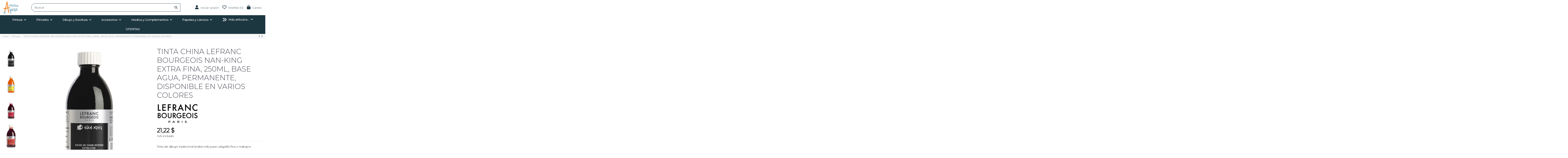

--- FILE ---
content_type: text/html; charset=utf-8
request_url: https://ayuso.shop/pintura/44-tinta-china-lefranc-bourgeois-nan-king-extra-fina-250ml-base-agua-permanente-disponible-en-varios-colores.html
body_size: 65682
content:
<!doctype html>
<html lang="es">

<head>
    
        
  <meta charset="utf-8">


  <meta http-equiv="x-ua-compatible" content="ie=edge">



  


  
  



  <title>TINTA CHINA LEFRANC BOURGEOIS NAN-KING EXTRA FINA, 250ML, BASE AGUA, PERMANENTE, DISPONIBLE EN VARIOS COLORES</title>
  
    
  
  
    
  
  <meta name="description" content="Tinta de dibujo tradicional (indian-ink) para caligrafía fina o trabajos artísticos con: plumilla, pincel, aerógrafo. Frasco 250ml.
La tinta china se utiliza por artistas y calígrafos para crear impresionantes obras en blanco y negro. Se sumergen plumas o pinceles en la tinta y se aplica sobre papel u otras superficies. Su naturaleza resistente al agua la hace ideal para diversas técnicas, como trazos cruzados, lavados y punteado. Diluir con agua permite sombreados y degradados, mientras que su uso sin diluir da lugar a líneas audaces e intenso contraste. Su permanencia asegura obras maestras duraderas. Recuerda manipularla con cuidado y mantenerla bien sellada para preservar su calidad.">
  <meta name="keywords" content="">
    
      <link rel="canonical" href="https://ayuso.shop/pintura/44-tinta-china-lefranc-bourgeois-nan-king-extra-fina-250ml-base-agua-permanente-disponible-en-varios-colores.html">    

  
      

  
     <script type="application/ld+json">
 {
   "@context": "https://schema.org",
   "@type": "Organization",
   "name" : "Ayuso",
   "url" : "https://ayuso.shop/"
       ,"logo": {
       "@type": "ImageObject",
       "url":"https://ayuso.shop/img/ayuso-logo-1624022780.jpg"
     }
    }
</script>

<script type="application/ld+json">
  {
    "@context": "https://schema.org",
    "@type": "WebPage",
    "isPartOf": {
      "@type": "WebSite",
      "url":  "https://ayuso.shop/",
      "name": "Ayuso"
    },
    "name": "TINTA CHINA LEFRANC BOURGEOIS NAN-KING EXTRA FINA, 250ML, BASE AGUA, PERMANENTE, DISPONIBLE EN VARIOS COLORES",
    "url":  "https://ayuso.shop/pintura/44-tinta-china-lefranc-bourgeois-nan-king-extra-fina-250ml-base-agua-permanente-disponible-en-varios-colores.html"
  }
</script>


  <script type="application/ld+json">
    {
      "@context": "https://schema.org",
      "@type": "BreadcrumbList",
      "itemListElement": [
                  {
            "@type": "ListItem",
            "position": 1,
            "name": "Inicio",
            "item": "https://ayuso.shop/"
          },              {
            "@type": "ListItem",
            "position": 2,
            "name": "Pintura",
            "item": "https://ayuso.shop/3-pintura"
          },              {
            "@type": "ListItem",
            "position": 3,
            "name": "TINTA CHINA LEFRANC BOURGEOIS NAN-KING EXTRA FINA, 250ML, BASE AGUA, PERMANENTE, DISPONIBLE EN VARIOS COLORES",
            "item": "https://ayuso.shop/pintura/44-tinta-china-lefranc-bourgeois-nan-king-extra-fina-250ml-base-agua-permanente-disponible-en-varios-colores.html"
          }          ]
    }
  </script>


  

  
    <script type="application/ld+json">
  {
    "@context": "https://schema.org/",
    "@type": "Product",
    "@id": "#product-snippet-id",
    "name": "TINTA CHINA LEFRANC BOURGEOIS NAN-KING EXTRA FINA, 250ML, BASE AGUA, PERMANENTE, DISPONIBLE EN VARIOS COLORES",
    "description": "Tinta de dibujo tradicional (indian-ink) para caligrafía fina o trabajos artísticos con: plumilla, pincel, aerógrafo. Frasco 250ml. La tinta china se utiliza por artistas y calígrafos para crear impresionantes obras en blanco y negro. Se sumergen plumas o pinceles en la tinta y se aplica sobre papel u otras superficies. Su naturaleza resistente al agua la hace ideal para diversas técnicas, como trazos cruzados, lavados y punteado. Diluir con agua permite sombreados y degradados, mientras que su uso sin diluir da lugar a líneas audaces e intenso contraste. Su permanencia asegura obras maestras duraderas. Recuerda manipularla con cuidado y mantenerla bien sellada para preservar su calidad.",
    "category": "Pintura",
    "image" :"https://ayuso.shop/2334-home_default/tinta-china-lefranc-bourgeois-nan-king-extra-fina-250ml-base-agua-permanente-disponible-en-varios-colores.jpg",    "sku": "3013640590753",
    "mpn": "3013640590753"
        ,
    "brand": {
      "@type": "Brand",
      "name": "LEFRANC &amp; BOURGEOIS"
    }
                ,
    "offers": {
      "@type": "Offer",
      "priceCurrency": "USD",
      "name": "TINTA CHINA LEFRANC BOURGEOIS NAN-KING EXTRA FINA, 250ML, BASE AGUA, PERMANENTE, DISPONIBLE EN VARIOS COLORES",
      "price": "21.22",
      "url": "https://ayuso.shop/pintura/44-3527-tinta-china-lefranc-bourgeois-nan-king-extra-fina-250ml-base-agua-permanente-disponible-en-varios-colores.html#/936-escoge_un_color-negro",
      "priceValidUntil": "2026-02-10",
              "image": ["https://ayuso.shop/2334-large_default/tinta-china-lefranc-bourgeois-nan-king-extra-fina-250ml-base-agua-permanente-disponible-en-varios-colores.jpg","https://ayuso.shop/2336-large_default/tinta-china-lefranc-bourgeois-nan-king-extra-fina-250ml-base-agua-permanente-disponible-en-varios-colores.jpg","https://ayuso.shop/2339-large_default/tinta-china-lefranc-bourgeois-nan-king-extra-fina-250ml-base-agua-permanente-disponible-en-varios-colores.jpg","https://ayuso.shop/480-large_default/tinta-china-lefranc-bourgeois-nan-king-extra-fina-250ml-base-agua-permanente-disponible-en-varios-colores.jpg","https://ayuso.shop/482-large_default/tinta-china-lefranc-bourgeois-nan-king-extra-fina-250ml-base-agua-permanente-disponible-en-varios-colores.jpg","https://ayuso.shop/2340-large_default/tinta-china-lefranc-bourgeois-nan-king-extra-fina-250ml-base-agua-permanente-disponible-en-varios-colores.jpg","https://ayuso.shop/2335-large_default/tinta-china-lefranc-bourgeois-nan-king-extra-fina-250ml-base-agua-permanente-disponible-en-varios-colores.jpg","https://ayuso.shop/2342-large_default/tinta-china-lefranc-bourgeois-nan-king-extra-fina-250ml-base-agua-permanente-disponible-en-varios-colores.jpg","https://ayuso.shop/2343-large_default/tinta-china-lefranc-bourgeois-nan-king-extra-fina-250ml-base-agua-permanente-disponible-en-varios-colores.jpg","https://ayuso.shop/331-large_default/tinta-china-lefranc-bourgeois-nan-king-extra-fina-250ml-base-agua-permanente-disponible-en-varios-colores.jpg","https://ayuso.shop/2337-large_default/tinta-china-lefranc-bourgeois-nan-king-extra-fina-250ml-base-agua-permanente-disponible-en-varios-colores.jpg","https://ayuso.shop/1989-large_default/tinta-china-lefranc-bourgeois-nan-king-extra-fina-250ml-base-agua-permanente-disponible-en-varios-colores.jpg","https://ayuso.shop/1990-large_default/tinta-china-lefranc-bourgeois-nan-king-extra-fina-250ml-base-agua-permanente-disponible-en-varios-colores.jpg"],
            "sku": "3013640590753",
      "mpn": "3013640590753",
                    "availability": "https://schema.org/InStock",
      "seller": {
        "@type": "Organization",
        "name": "Ayuso"
      }
    }
      }
</script>


  
    
  



    <meta property="og:type" content="product">
    <meta property="og:url" content="https://ayuso.shop/pintura/44-tinta-china-lefranc-bourgeois-nan-king-extra-fina-250ml-base-agua-permanente-disponible-en-varios-colores.html">
    <meta property="og:title" content="TINTA CHINA LEFRANC BOURGEOIS NAN-KING EXTRA FINA, 250ML, BASE AGUA, PERMANENTE, DISPONIBLE EN VARIOS COLORES">
    <meta property="og:site_name" content="Ayuso">
    <meta property="og:description" content="Tinta de dibujo tradicional (indian-ink) para caligrafía fina o trabajos artísticos con: plumilla, pincel, aerógrafo. Frasco 250ml.
La tinta china se utiliza por artistas y calígrafos para crear impresionantes obras en blanco y negro. Se sumergen plumas o pinceles en la tinta y se aplica sobre papel u otras superficies. Su naturaleza resistente al agua la hace ideal para diversas técnicas, como trazos cruzados, lavados y punteado. Diluir con agua permite sombreados y degradados, mientras que su uso sin diluir da lugar a líneas audaces e intenso contraste. Su permanencia asegura obras maestras duraderas. Recuerda manipularla con cuidado y mantenerla bien sellada para preservar su calidad.">
            <meta property="og:image" content="https://ayuso.shop/2334-large_default/tinta-china-lefranc-bourgeois-nan-king-extra-fina-250ml-base-agua-permanente-disponible-en-varios-colores.jpg">
        <meta property="og:image:width" content="1000">
        <meta property="og:image:height" content="1000">
    




      <meta name="viewport" content="initial-scale=1,user-scalable=no,maximum-scale=1,width=device-width">
  


  <meta name="theme-color" content="#1d3741">
  <meta name="msapplication-navbutton-color" content="#1d3741">


  <link rel="icon" type="image/vnd.microsoft.icon" href="https://ayuso.shop/img/favicon.ico?1624022851">
  <link rel="shortcut icon" type="image/x-icon" href="https://ayuso.shop/img/favicon.ico?1624022851">
    




    <link rel="stylesheet" href="https://ayuso.shop/themes/warehouse/assets/cache/theme-15bf931235.css" type="text/css" media="all">




<link rel="preload" as="font"
      href="https://ayuso.shop/themes/warehouse/assets/css/font-awesome/webfonts/fa-brands-400.woff2"
      type="font/woff2" crossorigin="anonymous">

<link rel="preload" as="font"
      href="https://ayuso.shop/themes/warehouse/assets/css/font-awesome/webfonts/fa-regular-400.woff2"
      type="font/woff2" crossorigin="anonymous">

<link rel="preload" as="font"
      href="https://ayuso.shop/themes/warehouse/assets/css/font-awesome/webfonts/fa-solid-900.woff2"
      type="font/woff2" crossorigin="anonymous">

<link rel="preload" as="font"
      href="https://ayuso.shop/themes/warehouse/assets/css/font-awesome/webfonts/fa-brands-400.woff2"
      type="font/woff2" crossorigin="anonymous">


<link  rel="preload stylesheet"  as="style" href="https://ayuso.shop/themes/warehouse/assets/css/font-awesome/css/font-awesome-preload.css?v=6.7.2"
       type="text/css" crossorigin="anonymous">





  

  <script>
        var elementorFrontendConfig = {"isEditMode":"","stretchedSectionContainer":"","instagramToken":"","is_rtl":false,"ajax_csfr_token_url":"https:\/\/ayuso.shop\/module\/iqitelementor\/Actions?process=handleCsfrToken&ajax=1"};
        var iqitTheme = {"rm_sticky":"up","rm_breakpoint":0,"op_preloader":"0","cart_style":"side","cart_confirmation":"notification","h_layout":"2","f_fixed":"","f_layout":"1","h_absolute":"0","h_sticky":"menu","hw_width":"fullwidth","mm_content":"panel","hm_submenu_width":"fullwidth","h_search_type":"full","pl_lazyload":true,"pl_infinity":true,"pl_rollover":true,"pl_crsl_autoplay":false,"pl_slider_ld":5,"pl_slider_d":5,"pl_slider_t":3,"pl_slider_p":2,"pp_thumbs":"leftd","pp_zoom":"inner","pp_image_layout":"carousel","pp_tabs":"accordion","pl_grid_qty":false};
        var iqitextendedproduct = {"speed":"70","hook":"modal"};
        var iqitfdc_from = 40;
        var iqitmegamenu = {"sticky":"false","containerSelector":"#wrapper > .container"};
        var iqitreviews = [];
        var iqitwishlist = {"nbProducts":0};
        var prestashop = {"cart":{"products":[],"totals":{"total":{"type":"total","label":"Total","amount":0,"value":"0,00\u00a0$"},"total_including_tax":{"type":"total","label":"Total (IVA incluido)","amount":0,"value":"0,00\u00a0$"},"total_excluding_tax":{"type":"total","label":"Total (sin iva)","amount":0,"value":"0,00\u00a0$"}},"subtotals":{"products":{"type":"products","label":"Subtotal","amount":0,"value":"0,00\u00a0$"},"discounts":null,"shipping":{"type":"shipping","label":"Costo de env\u00edo","amount":0,"value":""},"tax":null},"products_count":0,"summary_string":"0 art\u00edculos","vouchers":{"allowed":1,"added":[]},"discounts":[],"minimalPurchase":0,"minimalPurchaseRequired":""},"currency":{"id":1,"name":"D\u00f3lar estadounidense","iso_code":"USD","iso_code_num":"840","sign":"$"},"customer":{"lastname":null,"firstname":null,"email":null,"birthday":null,"newsletter":null,"newsletter_date_add":null,"optin":null,"website":null,"company":null,"siret":null,"ape":null,"is_logged":false,"gender":{"type":null,"name":null},"addresses":[]},"country":{"id_zone":"6","id_currency":"0","call_prefix":"593","iso_code":"EC","active":"1","contains_states":"1","need_identification_number":"1","need_zip_code":"0","zip_code_format":"","display_tax_label":"1","name":"Ecuador","id":81},"language":{"name":"Espa\u00f1ol (Spanish)","iso_code":"es","locale":"es-ES","language_code":"es","active":"1","is_rtl":"0","date_format_lite":"d\/m\/Y","date_format_full":"d\/m\/Y H:i:s","id":1},"page":{"title":"","canonical":"https:\/\/ayuso.shop\/pintura\/44-tinta-china-lefranc-bourgeois-nan-king-extra-fina-250ml-base-agua-permanente-disponible-en-varios-colores.html","meta":{"title":"TINTA CHINA LEFRANC BOURGEOIS NAN-KING EXTRA FINA, 250ML, BASE AGUA, PERMANENTE, DISPONIBLE EN VARIOS COLORES","description":"Tinta de dibujo tradicional (indian-ink) para caligraf\u00eda fina o trabajos art\u00edsticos con: plumilla, pincel, aer\u00f3grafo. Frasco 250ml.\nLa tinta china se utiliza por artistas y cal\u00edgrafos para crear impresionantes obras en blanco y negro. Se sumergen plumas o pinceles en la tinta y se aplica sobre papel u otras superficies. Su naturaleza resistente al agua la hace ideal para diversas t\u00e9cnicas, como trazos cruzados, lavados y punteado. Diluir con agua permite sombreados y degradados, mientras que su uso sin diluir da lugar a l\u00edneas audaces e intenso contraste. Su permanencia asegura obras maestras duraderas. Recuerda manipularla con cuidado y mantenerla bien sellada para preservar su calidad.","keywords":"","robots":"index"},"page_name":"product","body_classes":{"lang-es":true,"lang-rtl":false,"country-EC":true,"currency-USD":true,"layout-full-width":true,"page-product":true,"tax-display-enabled":true,"page-customer-account":false,"product-id-44":true,"product-TINTA CHINA LEFRANC BOURGEOIS NAN-KING EXTRA FINA, 250ML, BASE AGUA, PERMANENTE, DISPONIBLE EN VARIOS COLORES":true,"product-id-category-3":true,"product-id-manufacturer-3":true,"product-id-supplier-1":true,"product-available-for-order":true},"admin_notifications":[],"password-policy":{"feedbacks":{"0":"Muy d\u00e9bil","1":"D\u00e9bil","2":"Promedio","3":"Fuerte","4":"Muy fuerte","Straight rows of keys are easy to guess":"Una serie seguida de teclas de la misma fila es f\u00e1cil de adivinar","Short keyboard patterns are easy to guess":"Los patrones de teclado cortos son f\u00e1ciles de adivinar","Use a longer keyboard pattern with more turns":"Usa un patr\u00f3n de teclado m\u00e1s largo y con m\u00e1s giros","Repeats like \"aaa\" are easy to guess":"Las repeticiones como \u00abaaa\u00bb son f\u00e1ciles de adivinar","Repeats like \"abcabcabc\" are only slightly harder to guess than \"abc\"":"Las repeticiones como \"abcabcabc\" son solo un poco m\u00e1s dif\u00edciles de adivinar que \"abc\"","Sequences like abc or 6543 are easy to guess":"Las secuencias como \"abc\" o \"6543\" son f\u00e1ciles de adivinar","Recent years are easy to guess":"Los a\u00f1os recientes son f\u00e1ciles de adivinar","Dates are often easy to guess":"Las fechas suelen ser f\u00e1ciles de adivinar","This is a top-10 common password":"Esta es una de las 10 contrase\u00f1as m\u00e1s comunes","This is a top-100 common password":"Esta es una de las 100 contrase\u00f1as m\u00e1s comunes","This is a very common password":"Esta contrase\u00f1a es muy com\u00fan","This is similar to a commonly used password":"Esta contrase\u00f1a es similar a otras contrase\u00f1as muy usadas","A word by itself is easy to guess":"Una palabra que por s\u00ed misma es f\u00e1cil de adivinar","Names and surnames by themselves are easy to guess":"Los nombres y apellidos completos son f\u00e1ciles de adivinar","Common names and surnames are easy to guess":"Los nombres comunes y los apellidos son f\u00e1ciles de adivinar","Use a few words, avoid common phrases":"Usa varias palabras, evita frases comunes","No need for symbols, digits, or uppercase letters":"No se necesitan s\u00edmbolos, d\u00edgitos o letras may\u00fasculas","Avoid repeated words and characters":"Evita repetir palabras y caracteres","Avoid sequences":"Evita secuencias","Avoid recent years":"Evita a\u00f1os recientes","Avoid years that are associated with you":"Evita a\u00f1os que puedan asociarse contigo","Avoid dates and years that are associated with you":"Evita a\u00f1os y fechas que puedan asociarse contigo","Capitalization doesn't help very much":"Las may\u00fasculas no ayudan mucho","All-uppercase is almost as easy to guess as all-lowercase":"Todo en may\u00fasculas es casi tan f\u00e1cil de adivinar como en min\u00fasculas","Reversed words aren't much harder to guess":"Las palabras invertidas no son mucho m\u00e1s dif\u00edciles de adivinar","Predictable substitutions like '@' instead of 'a' don't help very much":"Las sustituciones predecibles como usar \"@\" en lugar de \"a\" no ayudan mucho","Add another word or two. Uncommon words are better.":"A\u00f1ade una o dos palabras m\u00e1s. Es mejor usar palabras poco habituales."}}},"shop":{"name":"Ayuso","logo":"https:\/\/ayuso.shop\/img\/ayuso-logo-1624022780.jpg","stores_icon":"https:\/\/ayuso.shop\/img\/logo_stores.png","favicon":"https:\/\/ayuso.shop\/img\/favicon.ico"},"core_js_public_path":"\/themes\/","urls":{"base_url":"https:\/\/ayuso.shop\/","current_url":"https:\/\/ayuso.shop\/pintura\/44-tinta-china-lefranc-bourgeois-nan-king-extra-fina-250ml-base-agua-permanente-disponible-en-varios-colores.html","shop_domain_url":"https:\/\/ayuso.shop","img_ps_url":"https:\/\/ayuso.shop\/img\/","img_cat_url":"https:\/\/ayuso.shop\/img\/c\/","img_lang_url":"https:\/\/ayuso.shop\/img\/l\/","img_prod_url":"https:\/\/ayuso.shop\/img\/p\/","img_manu_url":"https:\/\/ayuso.shop\/img\/m\/","img_sup_url":"https:\/\/ayuso.shop\/img\/su\/","img_ship_url":"https:\/\/ayuso.shop\/img\/s\/","img_store_url":"https:\/\/ayuso.shop\/img\/st\/","img_col_url":"https:\/\/ayuso.shop\/img\/co\/","img_url":"https:\/\/ayuso.shop\/themes\/warehouse\/assets\/img\/","css_url":"https:\/\/ayuso.shop\/themes\/warehouse\/assets\/css\/","js_url":"https:\/\/ayuso.shop\/themes\/warehouse\/assets\/js\/","pic_url":"https:\/\/ayuso.shop\/upload\/","theme_assets":"https:\/\/ayuso.shop\/themes\/warehouse\/assets\/","theme_dir":"https:\/\/ayuso.shop\/themes\/warehouse\/","pages":{"address":"https:\/\/ayuso.shop\/direccion","addresses":"https:\/\/ayuso.shop\/direcciones","authentication":"https:\/\/ayuso.shop\/iniciar-sesion","manufacturer":"https:\/\/ayuso.shop\/marcas","cart":"https:\/\/ayuso.shop\/carrito","category":"https:\/\/ayuso.shop\/index.php?controller=category","cms":"https:\/\/ayuso.shop\/index.php?controller=cms","contact":"https:\/\/ayuso.shop\/contactenos","discount":"https:\/\/ayuso.shop\/descuento","guest_tracking":"https:\/\/ayuso.shop\/seguimiento-pedido-invitado","history":"https:\/\/ayuso.shop\/historial-compra","identity":"https:\/\/ayuso.shop\/datos-personales","index":"https:\/\/ayuso.shop\/","my_account":"https:\/\/ayuso.shop\/mi-cuenta","order_confirmation":"https:\/\/ayuso.shop\/confirmacion-pedido","order_detail":"https:\/\/ayuso.shop\/index.php?controller=order-detail","order_follow":"https:\/\/ayuso.shop\/seguimiento-pedido","order":"https:\/\/ayuso.shop\/pedido","order_return":"https:\/\/ayuso.shop\/index.php?controller=order-return","order_slip":"https:\/\/ayuso.shop\/facturas-abono","pagenotfound":"https:\/\/ayuso.shop\/pagina-no-encontrada","password":"https:\/\/ayuso.shop\/recuperar-contrase\u00f1a","pdf_invoice":"https:\/\/ayuso.shop\/index.php?controller=pdf-invoice","pdf_order_return":"https:\/\/ayuso.shop\/index.php?controller=pdf-order-return","pdf_order_slip":"https:\/\/ayuso.shop\/index.php?controller=pdf-order-slip","prices_drop":"https:\/\/ayuso.shop\/productos-rebajados","product":"https:\/\/ayuso.shop\/index.php?controller=product","registration":"https:\/\/ayuso.shop\/index.php?controller=registration","search":"https:\/\/ayuso.shop\/busqueda","sitemap":"https:\/\/ayuso.shop\/mapa del sitio","stores":"https:\/\/ayuso.shop\/tiendas","supplier":"https:\/\/ayuso.shop\/proveedor","new_products":"https:\/\/ayuso.shop\/novedades","brands":"https:\/\/ayuso.shop\/marcas","register":"https:\/\/ayuso.shop\/index.php?controller=registration","order_login":"https:\/\/ayuso.shop\/pedido?login=1"},"alternative_langs":[],"actions":{"logout":"https:\/\/ayuso.shop\/?mylogout="},"no_picture_image":{"bySize":{"small_default":{"url":"https:\/\/ayuso.shop\/img\/p\/es-default-small_default.jpg","width":98,"height":127},"cart_default":{"url":"https:\/\/ayuso.shop\/img\/p\/es-default-cart_default.jpg","width":125,"height":162},"thickbox_default":{"url":"https:\/\/ayuso.shop\/img\/p\/es-default-thickbox_default.jpg","width":300,"height":300},"medium_default":{"url":"https:\/\/ayuso.shop\/img\/p\/es-default-medium_default.jpg","width":452,"height":584},"home_default":{"url":"https:\/\/ayuso.shop\/img\/p\/es-default-home_default.jpg","width":698,"height":698},"large_default":{"url":"https:\/\/ayuso.shop\/img\/p\/es-default-large_default.jpg","width":1000,"height":1000}},"small":{"url":"https:\/\/ayuso.shop\/img\/p\/es-default-small_default.jpg","width":98,"height":127},"medium":{"url":"https:\/\/ayuso.shop\/img\/p\/es-default-medium_default.jpg","width":452,"height":584},"large":{"url":"https:\/\/ayuso.shop\/img\/p\/es-default-large_default.jpg","width":1000,"height":1000},"legend":""}},"configuration":{"display_taxes_label":true,"display_prices_tax_incl":true,"is_catalog":false,"show_prices":true,"opt_in":{"partner":false},"quantity_discount":{"type":"discount","label":"Descuento unitario"},"voucher_enabled":1,"return_enabled":0},"field_required":[],"breadcrumb":{"links":[{"title":"Inicio","url":"https:\/\/ayuso.shop\/"},{"title":"Pintura","url":"https:\/\/ayuso.shop\/3-pintura"},{"title":"TINTA CHINA LEFRANC BOURGEOIS NAN-KING EXTRA FINA, 250ML, BASE AGUA, PERMANENTE, DISPONIBLE EN VARIOS COLORES","url":"https:\/\/ayuso.shop\/pintura\/44-tinta-china-lefranc-bourgeois-nan-king-extra-fina-250ml-base-agua-permanente-disponible-en-varios-colores.html"}],"count":3},"link":{"protocol_link":"https:\/\/","protocol_content":"https:\/\/"},"time":1769481064,"static_token":"23d01069f693a67b2cc4ba46f909f8b0","token":"8f9e0b6c7a4e7b2d1fc444304e510249","debug":false};
        var psemailsubscription_subscription = "https:\/\/ayuso.shop\/module\/ps_emailsubscription\/subscription";
        var stcolorname = {"tpl":" - <span class=\"st_color_name\">***<\/span>","lable_selector":".form-control-label","color_selector":".product-variants .input-color","attr_selector":".product-variants-item"};
      </script>



  <script async src="https://www.googletagmanager.com/gtag/js?id=G-YZ7497B1WW"></script>
<script>
  window.dataLayer = window.dataLayer || [];
  function gtag(){dataLayer.push(arguments);}
  gtag('js', new Date());
  gtag(
    'config',
    'G-YZ7497B1WW',
    {
      'debug_mode':false
                      }
  );
</script>

<style>
    .st_color_name{color:#EE7E19;}
</style>



    
            <meta property="product:pretax_price:amount" content="18.45">
        <meta property="product:pretax_price:currency" content="USD">
        <meta property="product:price:amount" content="21.22">
        <meta property="product:price:currency" content="USD">
        
    

     <!-- Google tag (gtag.js) --> <script async src="https://www.googletagmanager.com/gtag/js?id=AW-975420387"></script> <script> window.dataLayer = window.dataLayer || []; function gtag(){dataLayer.push(arguments);} gtag('js', new Date()); gtag('config', 'AW-975420387'); </script>

<!-- Event snippet for Ayuso - Agregar al carrito conversion page In your html page, add the snippet and call gtag_report_conversion when someone clicks on the chosen link or button. --> <script> function gtag_report_conversion(url) { var callback = function () { if (typeof(url) != 'undefined') { window.location = url; } }; gtag('event', 'conversion', { 'send_to': 'AW-975420387/MtUbCJi_oosYEOP3jtED', 'event_callback': callback }); return false; } </script>

<!-- Google Tag Manager -->
<script>(function(w,d,s,l,i){w[l]=w[l]||[];w[l].push({'gtm.start':
new Date().getTime(),event:'gtm.js'});var f=d.getElementsByTagName(s)[0],
j=d.createElement(s),dl=l!='dataLayer'?'&l='+l:'';j.async=true;j.src=
'https://www.googletagmanager.com/gtm.js?id='+i+dl;f.parentNode.insertBefore(j,f);
})(window,document,'script','dataLayer','GTM-PWNSKRS');</script>
<!-- End Google Tag Manager --> </head>

<body id="product" class="lang-es country-ec currency-usd layout-full-width page-product tax-display-enabled product-id-44 product-tinta-china-lefranc-bourgeois-nan-king-extra-fina--250ml--base-agua--permanente--disponible-en-varios-colores product-id-category-3 product-id-manufacturer-3 product-id-supplier-1 product-available-for-order body-desktop-header-style-w-2">


    




    


<main id="main-page-content"  >
    
            

    <header id="header" class="desktop-header-style-w-2">
        
            
  <div class="header-banner">
    
  </div>




            <nav class="header-nav">
        <div class="container">
    
        <div class="row justify-content-between">
            <div class="col col-auto col-md left-nav">
                                            <div class="block-iqitlinksmanager block-iqitlinksmanager-2 block-links-inline d-inline-block">
            <ul>
                                                                                                <li>
                            <a
                                    href="https://velox.ec/estyle/contactenos"
                                                                                                    >
                                Contáctanos
                            </a>
                        </li>
                                                                                <li>
                            <a
                                    href="https://ayuso.shop/content/1-politica-de-envio"
                                    title="Nuestros términos y condiciones de envío"                                                                >
                                Política de envío
                            </a>
                        </li>
                                                </ul>
        </div>
    
            </div>
            <div class="col col-auto center-nav text-center">
                
             </div>
            <div class="col col-auto col-md right-nav text-right">
                
             </div>
        </div>

                        </div>
            </nav>
        



<div id="desktop-header" class="desktop-header-style-2">
    
            
<div class="header-top">
    <div id="desktop-header-container" class="container">
        <div class="row align-items-center">
                            <div class="col col-auto col-header-left">
                    <div id="desktop_logo">
                        
  <a href="https://ayuso.shop/">
    <img class="logo img-fluid"
         src="https://ayuso.shop/img/ayuso-logo-1624022780.jpg"
          srcset="/estyle/img/cms/Logo retina movil.png 2x"         alt="Ayuso"
         width="1469"
         height="1113"
    >
  </a>

                    </div>
                    
                </div>
                <div class="col col-header-center">
                                        <!-- Block search module TOP -->

<!-- Block search module TOP -->
<div id="search_widget" class="search-widget" data-search-controller-url="https://ayuso.shop/module/iqitsearch/searchiqit">
    <form method="get" action="https://ayuso.shop/module/iqitsearch/searchiqit">
        <div class="input-group">
            <input type="text" name="s" value="" data-all-text="Ver todos los resultados"
                   data-blog-text="Blog post"
                   data-product-text="Product"
                   data-brands-text="Marca"
                   autocomplete="off" autocorrect="off" autocapitalize="off" spellcheck="false"
                   placeholder="Buscar" class="form-control form-search-control" />
            <button type="submit" class="search-btn" aria-label="Buscar">
                <i class="fa fa-search"></i>
            </button>
        </div>
    </form>
</div>
<!-- /Block search module TOP -->

<!-- /Block search module TOP -->


                    
                </div>
                        <div class="col col-auto col-header-right">
                <div class="row no-gutters justify-content-end">

                    
                                            <div id="header-user-btn" class="col col-auto header-btn-w header-user-btn-w">
            <a href="https://ayuso.shop/iniciar-sesion?back=https%3A%2F%2Fayuso.shop%2Fpintura%2F44-tinta-china-lefranc-bourgeois-nan-king-extra-fina-250ml-base-agua-permanente-disponible-en-varios-colores.html"
           title="Acceda a su cuenta de cliente"
           rel="nofollow" class="header-btn header-user-btn">
            <i class="fa fa-user fa-fw icon" aria-hidden="true"></i>
            <span class="title">Iniciar sesión</span>
        </a>
    </div>









                                        

                    <div id="header-wishlist-btn" class="col col-auto header-btn-w header-wishlist-btn-w">
    <a href="//ayuso.shop/module/iqitwishlist/view" rel="nofollow" class="header-btn header-user-btn">
        <i class="fa fa-heart-o fa-fw icon" aria-hidden="true"></i>
        <span class="title">Wishlist (<span id="iqitwishlist-nb"></span>)</span>
    </a>
</div>

                                            
                                                    <div id="ps-shoppingcart-wrapper" class="col col-auto">
    <div id="ps-shoppingcart"
         class="header-btn-w header-cart-btn-w ps-shoppingcart side-cart">
         <div id="blockcart" class="blockcart cart-preview"
         data-refresh-url="//ayuso.shop/module/ps_shoppingcart/ajax">
        <a id="cart-toogle" class="cart-toogle header-btn header-cart-btn" data-bs-toggle="dropdown" data-bs-display="static" data-bs-auto-close="outside">
            <i class="fa fa-shopping-bag fa-fw icon" aria-hidden="true"><span class="cart-products-count-btn  d-none">0</span></i>
            <span class="info-wrapper">
            <span class="title">Carrito</span>
            <span class="cart-toggle-details">
            <span class="text-faded cart-separator"> / </span>
                            Empty
                        </span>
            </span>
        </a>
        <div id="_desktop_blockcart-content" class="dropdown-menu-custom dropdown-menu">
    <div id="blockcart-content" class="blockcart-content">
        <div class="cart-title">
            <div class="w-100 d-flex align-items-center justify-content-between">
                <span class="modal-title flex-grow-1 text-truncate">Carrito</span>
                <button type="button" id="js-cart-close" class="close flex-shrink-0 ms-2">
                    <span>×</span>
                </button>
             </div>     <hr>
        </div>

                    <span class="no-items">Tu carrito está vacío</span>
            </div>
</div> </div>




    </div>
</div>
                                                
                                    </div>
                
            </div>
            <div class="col-12">
                <div class="row">
                    
                </div>
            </div>
        </div>
    </div>
</div>
<div class="container iqit-megamenu-container"><div id="iqitmegamenu-wrapper" class="iqitmegamenu-wrapper iqitmegamenu-all">
	<div class="container container-iqitmegamenu">
		<div id="iqitmegamenu-horizontal" class="iqitmegamenu  clearfix" role="navigation">

						
			<nav id="cbp-hrmenu" class="cbp-hrmenu cbp-horizontal cbp-hrsub-narrow">
				<ul>
											<li id="cbp-hrmenu-tab-72"
							class="cbp-hrmenu-tab cbp-hrmenu-tab-72  cbp-has-submeu">
							<a href="https://ayuso.shop/3-pintura" class="nav-link" 
										>
										

										<span class="cbp-tab-title">
											Pintura											<i class="fa fa-angle-down cbp-submenu-aindicator"></i></span>
																			</a>
																			<div class="cbp-hrsub col-3">
											<div class="cbp-hrsub-inner">
												<div class="container iqitmegamenu-submenu-container">
													
																																													




<div class="row menu_row menu-element  first_rows menu-element-id-1">
                

                                                




    <div class="col-12 cbp-menu-column cbp-menu-element menu-element-id-2 ">
        <div class="cbp-menu-column-inner">
                        
                
                
                    
                                                    <div class="row cbp-categories-row">
                                                                                                            <div class="col-12">
                                            <div class="cbp-category-link-w"><a href="https://ayuso.shop/3-pintura"
                                                                                class="cbp-column-title nav-link cbp-category-title">Pintura</a>
                                                                                                                                                    
    <ul class="cbp-links cbp-category-tree"><li ><div class="cbp-category-link-w"><a href="https://ayuso.shop/24-pintura-al-oleo">Pintura al Óleo</a></div></li><li ><div class="cbp-category-link-w"><a href="https://ayuso.shop/25-pintura-acrilica">Pintura Acrílica</a></div></li><li ><div class="cbp-category-link-w"><a href="https://ayuso.shop/26-acuarela-tempera-y-gouache">Acuarela, Tempera y Gouache</a></div></li><li ><div class="cbp-category-link-w"><a href="https://ayuso.shop/9-aerosoles">Aerosoles</a></div></li><li ><div class="cbp-category-link-w"><a href="https://ayuso.shop/58-pintura-acrilica-y-metalica-de-manualidades">Pintura Acrílica y Metálica de Manualidades</a></div></li><li ><div class="cbp-category-link-w"><a href="https://ayuso.shop/59-pintura-para-tela-vitral-y-bordeador">Pintura para Tela, Vitral y Bordeador</a></div></li></ul>

                                                                                            </div>
                                        </div>
                                                                                                </div>
                                            
                
            

            
            </div>    </div>
                            
                </div>
																													
																									</div>
											</div>
										</div>
																</li>
												<li id="cbp-hrmenu-tab-63"
							class="cbp-hrmenu-tab cbp-hrmenu-tab-63  cbp-has-submeu">
							<a href="https://ayuso.shop/5-pinceles" class="nav-link" 
										>
										

										<span class="cbp-tab-title">
											Pinceles											<i class="fa fa-angle-down cbp-submenu-aindicator"></i></span>
																			</a>
																			<div class="cbp-hrsub col-3">
											<div class="cbp-hrsub-inner">
												<div class="container iqitmegamenu-submenu-container">
													
																																													




<div class="row menu_row menu-element  first_rows menu-element-id-1">
                

                                                




    <div class="col-12 cbp-menu-column cbp-menu-element menu-element-id-2 ">
        <div class="cbp-menu-column-inner">
                        
                
                
                    
                                                    <div class="row cbp-categories-row">
                                                                                                            <div class="col-12">
                                            <div class="cbp-category-link-w"><a href="https://ayuso.shop/5-pinceles"
                                                                                class="cbp-column-title nav-link cbp-category-title">Pinceles</a>
                                                                                                                                                    
    <ul class="cbp-links cbp-category-tree"><li ><div class="cbp-category-link-w"><a href="https://ayuso.shop/33-pinceles-para-oleo">Pinceles para Óleo</a></div></li><li ><div class="cbp-category-link-w"><a href="https://ayuso.shop/34-pinceles-para-acrilico">Pinceles para Acrílico</a></div></li><li ><div class="cbp-category-link-w"><a href="https://ayuso.shop/35-pinceles-para-acuarela-y-tempera">Pinceles para Acuarela y Tempera</a></div></li></ul>

                                                                                            </div>
                                        </div>
                                                                                                </div>
                                            
                
            

            
            </div>    </div>
                            
                </div>
																													
																									</div>
											</div>
										</div>
																</li>
												<li id="cbp-hrmenu-tab-73"
							class="cbp-hrmenu-tab cbp-hrmenu-tab-73  cbp-has-submeu">
							<a href="https://ayuso.shop/64-dibujo-y-escritura" class="nav-link" 
										>
										

										<span class="cbp-tab-title">
											Dibujo y Escritura											<i class="fa fa-angle-down cbp-submenu-aindicator"></i></span>
																			</a>
																			<div class="cbp-hrsub col-3">
											<div class="cbp-hrsub-inner">
												<div class="container iqitmegamenu-submenu-container">
													
																																													




<div class="row menu_row menu-element  first_rows menu-element-id-1">
                

                                                




    <div class="col-12 cbp-menu-column cbp-menu-element menu-element-id-2 ">
        <div class="cbp-menu-column-inner">
                        
                
                
                    
                                                    <div class="row cbp-categories-row">
                                                                                                            <div class="col-12">
                                            <div class="cbp-category-link-w"><a href="https://ayuso.shop/64-dibujo-y-escritura"
                                                                                class="cbp-column-title nav-link cbp-category-title">Dibujo y Escritura</a>
                                                                                                                                                    
    <ul class="cbp-links cbp-category-tree"><li  class="cbp-hrsub-haslevel2" ><div class="cbp-category-link-w"><a href="https://ayuso.shop/6-escritura">Escritura</a>
    <ul class="cbp-hrsub-level2"><li ><div class="cbp-category-link-w"><a href="https://ayuso.shop/36-plumillas-y-estilografos">Plumillas y Estilógrafos</a></div></li><li ><div class="cbp-category-link-w"><a href="https://ayuso.shop/39-boligrafos-y-resaltadores">Bolígrafos y Resaltadores</a></div></li><li ><div class="cbp-category-link-w"><a href="https://ayuso.shop/37-marcadores-para-caligrafia-y-lettering">Marcadores para Caligrafía y Lettering</a></div></li><li ><div class="cbp-category-link-w"><a href="https://ayuso.shop/38-tintas">Tintas</a></div></li></ul>
</div></li><li  class="cbp-hrsub-haslevel2" ><div class="cbp-category-link-w"><a href="https://ayuso.shop/7-dibujo">Dibujo</a>
    <ul class="cbp-hrsub-level2"><li ><div class="cbp-category-link-w"><a href="https://ayuso.shop/40-grafito">Grafito</a></div></li><li ><div class="cbp-category-link-w"><a href="https://ayuso.shop/41-carboncillo-tiza-negra-y-lapices-negro-profundo">Carboncillo, Tiza Negra, y Lápices Negro Profundo</a></div></li><li ><div class="cbp-category-link-w"><a href="https://ayuso.shop/42-sepia-sanguina-y-creta-blanca">Sepia, Sanguina y Creta Blanca</a></div></li><li ><div class="cbp-category-link-w"><a href="https://ayuso.shop/45-lapices-de-color-clasicos">Lápices de Color Clásicos</a></div></li><li ><div class="cbp-category-link-w"><a href="https://ayuso.shop/43-acuarelable-y-soluble-en-agua-">Acuarelable y Soluble en Agua</a></div></li><li ><div class="cbp-category-link-w"><a href="https://ayuso.shop/44-pasteles-y-pasteles-al-oleo">Pasteles y Pasteles al Óleo</a></div></li></ul>
</div></li><li  class="cbp-hrsub-haslevel2" ><div class="cbp-category-link-w"><a href="https://ayuso.shop/18-marcadores">Marcadores</a>
    <ul class="cbp-hrsub-level2"><li ><div class="cbp-category-link-w"><a href="https://ayuso.shop/53-marcadores-acrilicos-y-de-bombeo">Marcadores Acrílicos y de Bombeo</a></div></li><li ><div class="cbp-category-link-w"><a href="https://ayuso.shop/56-marcadores-punta-de-fibra">Marcadores Punta de Fibra</a></div></li></ul>
</div></li></ul>

                                                                                            </div>
                                        </div>
                                                                                                </div>
                                            
                
            

            
            </div>    </div>
                            
                </div>
																													
																									</div>
											</div>
										</div>
																</li>
												<li id="cbp-hrmenu-tab-53"
							class="cbp-hrmenu-tab cbp-hrmenu-tab-53  cbp-has-submeu">
							<a href="https://ayuso.shop/4-accesorios" class="nav-link" 
										>
										

										<span class="cbp-tab-title">
											Accesorios											<i class="fa fa-angle-down cbp-submenu-aindicator"></i></span>
																			</a>
																			<div class="cbp-hrsub col-3">
											<div class="cbp-hrsub-inner">
												<div class="container iqitmegamenu-submenu-container">
													
																																													




<div class="row menu_row menu-element  first_rows menu-element-id-1">
                

                                                




    <div class="col-12 cbp-menu-column cbp-menu-element menu-element-id-2 ">
        <div class="cbp-menu-column-inner">
                        
                
                
                    
                                                    <div class="row cbp-categories-row">
                                                                                                            <div class="col-12">
                                            <div class="cbp-category-link-w"><a href="https://ayuso.shop/4-accesorios"
                                                                                class="cbp-column-title nav-link cbp-category-title">Accesorios</a>
                                                                                                                                                    
    <ul class="cbp-links cbp-category-tree"><li ><div class="cbp-category-link-w"><a href="https://ayuso.shop/27-estuches-y-bolsos">Estuches y Bolsos</a></div></li><li ><div class="cbp-category-link-w"><a href="https://ayuso.shop/29-paletas-espatulas-y-accesorios-para-pintura">Paletas, Espatulas y Accesorios para Pintura</a></div></li><li ><div class="cbp-category-link-w"><a href="https://ayuso.shop/31-accesorios-para-manualidades">Accesorios para Manualidades</a></div></li><li ><div class="cbp-category-link-w"><a href="https://ayuso.shop/32-borradores-afiladores-y-accesorios-para-dibujo">Borradores, Afiladores, y Accesorios para Dibujo</a></div></li><li ><div class="cbp-category-link-w"><a href="https://ayuso.shop/30-marcadores-vacios-y-repuestos">Marcadores Vacíos y Repuestos</a></div></li><li ><div class="cbp-category-link-w"><a href="https://ayuso.shop/14-refill">Refill</a></div></li></ul>

                                                                                            </div>
                                        </div>
                                                                                                </div>
                                            
                
            

            
            </div>    </div>
                            
                </div>
																													
																									</div>
											</div>
										</div>
																</li>
												<li id="cbp-hrmenu-tab-60"
							class="cbp-hrmenu-tab cbp-hrmenu-tab-60  cbp-has-submeu">
							<a href="https://ayuso.shop/8-medios-y-complementos" class="nav-link" 
										>
										

										<span class="cbp-tab-title">
											Medios y Complementos											<i class="fa fa-angle-down cbp-submenu-aindicator"></i></span>
																			</a>
																			<div class="cbp-hrsub col-3">
											<div class="cbp-hrsub-inner">
												<div class="container iqitmegamenu-submenu-container">
													
																																													




<div class="row menu_row menu-element  first_rows menu-element-id-1">
                

                                                




    <div class="col-12 cbp-menu-column cbp-menu-element menu-element-id-2 ">
        <div class="cbp-menu-column-inner">
                        
                
                
                    
                                                    <div class="row cbp-categories-row">
                                                                                                            <div class="col-12">
                                            <div class="cbp-category-link-w"><a href="https://ayuso.shop/8-medios-y-complementos"
                                                                                class="cbp-column-title nav-link cbp-category-title">Medios y Complementos</a>
                                                                                                                                                    
    <ul class="cbp-links cbp-category-tree"><li ><div class="cbp-category-link-w"><a href="https://ayuso.shop/46-aditivos-y-complementos-para-oleo">Aditivos y Complementos para Óleo</a></div></li><li ><div class="cbp-category-link-w"><a href="https://ayuso.shop/47-aditivos-y-complementos-para-acrilico-y-acuarela">Aditivos y Complementos para Acrílico y Acuarela</a></div></li><li ><div class="cbp-category-link-w"><a href="https://ayuso.shop/48-barnices-lacas-y-fijadores">Barnices, Lacas y Fijadores</a></div></li><li ><div class="cbp-category-link-w"><a href="https://ayuso.shop/49-imprimantes-limpiadores-y-diluyentes">Imprimantes, limpiadores y diluyentes</a></div></li></ul>

                                                                                            </div>
                                        </div>
                                                                                                </div>
                                            
                
            

            
            </div>    </div>
                            
                </div>
																													
																									</div>
											</div>
										</div>
																</li>
												<li id="cbp-hrmenu-tab-61"
							class="cbp-hrmenu-tab cbp-hrmenu-tab-61  cbp-has-submeu">
							<a href="https://ayuso.shop/10-papeles-y-lienzos" class="nav-link" 
										>
										

										<span class="cbp-tab-title">
											Papeles y Lienzos											<i class="fa fa-angle-down cbp-submenu-aindicator"></i></span>
																			</a>
																			<div class="cbp-hrsub col-3">
											<div class="cbp-hrsub-inner">
												<div class="container iqitmegamenu-submenu-container">
													
																																													




<div class="row menu_row menu-element  first_rows menu-element-id-1">
                

                                                




    <div class="col-12 cbp-menu-column cbp-menu-element menu-element-id-2 ">
        <div class="cbp-menu-column-inner">
                        
                
                
                    
                                                    <div class="row cbp-categories-row">
                                                                                                            <div class="col-12">
                                            <div class="cbp-category-link-w"><a href="https://ayuso.shop/10-papeles-y-lienzos"
                                                                                class="cbp-column-title nav-link cbp-category-title">Papeles y Lienzos</a>
                                                                                                                                                    
    <ul class="cbp-links cbp-category-tree"><li ><div class="cbp-category-link-w"><a href="https://ayuso.shop/51-lienzos-tensados-y-superficies">Lienzos Tensados y Superficies</a></div></li><li  class="cbp-hrsub-haslevel2" ><div class="cbp-category-link-w"><a href="https://ayuso.shop/62-papeles-y-cuadernos">Papeles y Cuadernos</a>
    <ul class="cbp-hrsub-level2"><li ><div class="cbp-category-link-w"><a href="https://ayuso.shop/50-papeles">Papeles</a></div></li><li ><div class="cbp-category-link-w"><a href="https://ayuso.shop/52-boceteros-y-cuadernillos">Boceteros y Cuadernillos</a></div></li></ul>
</div></li></ul>

                                                                                            </div>
                                        </div>
                                                                                                </div>
                                            
                
            

            
            </div>    </div>
                            
                </div>
																													
																									</div>
											</div>
										</div>
																</li>
												<li id="cbp-hrmenu-tab-76"
							class="cbp-hrmenu-tab cbp-hrmenu-tab-76  cbp-has-submeu">
							<a href="https://ayuso.shop/70-mas-articulos" class="nav-link" 
										>
										

										<span class="cbp-tab-title"> <i
												class="icon fa fa-angle-double-right cbp-mainlink-icon"></i>
											Más artículos...											<i class="fa fa-angle-down cbp-submenu-aindicator"></i></span>
																			</a>
																			<div class="cbp-hrsub col-3">
											<div class="cbp-hrsub-inner">
												<div class="container iqitmegamenu-submenu-container">
													
																																													




<div class="row menu_row menu-element  first_rows menu-element-id-1">
                

                                                




    <div class="col-12 cbp-menu-column cbp-menu-element menu-element-id-2 ">
        <div class="cbp-menu-column-inner">
                        
                
                
                    
                                                    <div class="row cbp-categories-row">
                                                                                                            <div class="col-12">
                                            <div class="cbp-category-link-w"><a href="https://ayuso.shop/70-mas-articulos"
                                                                                class="cbp-column-title nav-link cbp-category-title">Más artículos...</a>
                                                                                                                                                    
    <ul class="cbp-links cbp-category-tree"><li ><div class="cbp-category-link-w"><a href="https://ayuso.shop/76-coleccion-apitatan">Colección APITATÁN</a></div></li><li ><div class="cbp-category-link-w"><a href="https://ayuso.shop/75-franco-attack">Franco Attack!</a></div></li><li ><div class="cbp-category-link-w"><a href="https://ayuso.shop/71-linograbado">Linograbado</a></div></li><li  class="cbp-hrsub-haslevel2" ><div class="cbp-category-link-w"><a href="https://ayuso.shop/13-manualidades">Manualidades</a>
    <ul class="cbp-hrsub-level2"><li ><div class="cbp-category-link-w"><a href="https://ayuso.shop/61-complementarios">Complementarios</a></div></li></ul>
</div></li><li ><div class="cbp-category-link-w"><a href="https://ayuso.shop/73-modelado-y-escultura">Modelado y Escultura</a></div></li><li ><div class="cbp-category-link-w"><a href="https://ayuso.shop/65-new-arrivals">New Arrivals</a></div></li><li ><div class="cbp-category-link-w"><a href="https://ayuso.shop/67-sets-de-regalo">Sets de Regalo</a></div></li><li ><div class="cbp-category-link-w"><a href="https://ayuso.shop/69-molotow-one4all">MOLOTOW ONE4ALL</a></div></li><li ><div class="cbp-category-link-w"><a href="https://ayuso.shop/72-pinceles-liquitex-free-style">Pinceles Liquitex Free Style</a></div></li><li ><div class="cbp-category-link-w"><a href="https://ayuso.shop/16-infantil">Infantil</a></div></li><li ><div class="cbp-category-link-w"><a href="https://ayuso.shop/77-stickers">Stickers</a></div></li></ul>

                                                                                            </div>
                                        </div>
                                                                                                </div>
                                            
                
            

            
            </div>    </div>
                            
                </div>
																													
																									</div>
											</div>
										</div>
																</li>
												<li id="cbp-hrmenu-tab-77"
							class="cbp-hrmenu-tab cbp-hrmenu-tab-77 ">
							<a href="https://ayuso.shop/productos-rebajados" class="nav-link" 
										>
										

										<span class="cbp-tab-title">
											OFERTAS</span>
																			</a>
																</li>
											</ul>
				</nav>
			</div>
		</div>
		<div id="sticky-cart-wrapper"></div>
	</div>

		<div id="_desktop_iqitmegamenu-mobile">
		<div id="iqitmegamenu-mobile"
			class="mobile-menu js-mobile-menu  d-flex flex-column">

			<div class="mm-panel__header  mobile-menu__header-wrapper px-2 py-2">
				<div class="mobile-menu__header js-mobile-menu__header">

					<button type="button" class="mobile-menu__back-btn js-mobile-menu__back-btn btn">
						<span aria-hidden="true" class="fa fa-angle-left  align-middle mr-4"></span>
						<span class="mobile-menu__title js-mobile-menu__title paragraph-p1 align-middle"></span>
					</button>
					
				</div>
				<button type="button" class="btn btn-icon mobile-menu__close js-mobile-menu__close" aria-label="Close"
					data-toggle="dropdown">
					<span aria-hidden="true" class="fa fa-times"></span>
				</button>
			</div>

			<div class="position-relative mobile-menu__content flex-grow-1 mx-c16 my-c24 ">
				<ul
					class=" w-100  m-0 mm-panel__scroller mobile-menu__scroller px-4 py-4">
					<li class="mobile-menu__above-content"></li>
													


	
	<li class="mobile-menu__tab  d-flex align-items-center   mobile-menu__tab--has-submenu js-mobile-menu__tab--has-submenu js-mobile-menu__tab"><a  href="https://ayuso.shop/3-pintura"  class="flex-fill mobile-menu__link js-mobile-menu__link--has-submenu "><span class="js-mobile-menu__tab-title">Pintura</span></a><span class="mobile-menu__arrow js-mobile-menu__link--has-submenu"><i class="fa fa-angle-right expand-icon" aria-hidden="true"></i></span>
	<ul class="mobile-menu__submenu mobile-menu__submenu--panel js-mobile-menu__submenu position-absolute w-100 h-100  m-0 mm-panel__scroller px-4 py-4"><li class="mobile-menu__tab  d-flex align-items-center  js-mobile-menu__tab"><a  href="https://ayuso.shop/24-pintura-al-oleo"  class="flex-fill mobile-menu__link"><span class="js-mobile-menu__tab-title">Pintura al Óleo</span></a></li><li class="mobile-menu__tab  d-flex align-items-center  js-mobile-menu__tab"><a  href="https://ayuso.shop/25-pintura-acrilica"  class="flex-fill mobile-menu__link"><span class="js-mobile-menu__tab-title">Pintura Acrílica</span></a></li><li class="mobile-menu__tab  d-flex align-items-center  js-mobile-menu__tab"><a  href="https://ayuso.shop/26-acuarela-tempera-y-gouache"  class="flex-fill mobile-menu__link"><span class="js-mobile-menu__tab-title">Acuarela, Tempera y Gouache</span></a></li><li class="mobile-menu__tab  d-flex align-items-center  js-mobile-menu__tab"><a  href="https://ayuso.shop/9-aerosoles"  class="flex-fill mobile-menu__link"><span class="js-mobile-menu__tab-title">Aerosoles</span></a></li><li class="mobile-menu__tab  d-flex align-items-center  js-mobile-menu__tab"><a  href="https://ayuso.shop/58-pintura-acrilica-y-metalica-de-manualidades"  class="flex-fill mobile-menu__link"><span class="js-mobile-menu__tab-title">Pintura Acrílica y Metálica de Manualidades</span></a></li><li class="mobile-menu__tab  d-flex align-items-center  js-mobile-menu__tab"><a  href="https://ayuso.shop/59-pintura-para-tela-vitral-y-bordeador"  class="flex-fill mobile-menu__link"><span class="js-mobile-menu__tab-title">Pintura para Tela, Vitral y Bordeador</span></a></li></ul></li><li class="mobile-menu__tab  d-flex align-items-center   mobile-menu__tab--has-submenu js-mobile-menu__tab--has-submenu js-mobile-menu__tab"><a  href="https://ayuso.shop/5-pinceles"  class="flex-fill mobile-menu__link js-mobile-menu__link--has-submenu "><span class="js-mobile-menu__tab-title">Pinceles</span></a><span class="mobile-menu__arrow js-mobile-menu__link--has-submenu"><i class="fa fa-angle-right expand-icon" aria-hidden="true"></i></span>
	<ul class="mobile-menu__submenu mobile-menu__submenu--panel js-mobile-menu__submenu position-absolute w-100 h-100  m-0 mm-panel__scroller px-4 py-4"><li class="mobile-menu__tab  d-flex align-items-center  js-mobile-menu__tab"><a  href="https://ayuso.shop/33-pinceles-para-oleo"  class="flex-fill mobile-menu__link"><span class="js-mobile-menu__tab-title">Pinceles para Óleo</span></a></li><li class="mobile-menu__tab  d-flex align-items-center  js-mobile-menu__tab"><a  href="https://ayuso.shop/34-pinceles-para-acrilico"  class="flex-fill mobile-menu__link"><span class="js-mobile-menu__tab-title">Pinceles para Acrílico</span></a></li><li class="mobile-menu__tab  d-flex align-items-center  js-mobile-menu__tab"><a  href="https://ayuso.shop/35-pinceles-para-acuarela-y-tempera"  class="flex-fill mobile-menu__link"><span class="js-mobile-menu__tab-title">Pinceles para Acuarela y Tempera</span></a></li></ul></li><li class="mobile-menu__tab  d-flex align-items-center   mobile-menu__tab--has-submenu js-mobile-menu__tab--has-submenu js-mobile-menu__tab"><a  href="https://ayuso.shop/64-dibujo-y-escritura"  class="flex-fill mobile-menu__link js-mobile-menu__link--has-submenu "><span class="js-mobile-menu__tab-title">Dibujo y Escritura</span></a><span class="mobile-menu__arrow js-mobile-menu__link--has-submenu"><i class="fa fa-angle-right expand-icon" aria-hidden="true"></i></span>
	<ul class="mobile-menu__submenu mobile-menu__submenu--panel js-mobile-menu__submenu position-absolute w-100 h-100  m-0 mm-panel__scroller px-4 py-4"><li class="mobile-menu__tab  d-flex align-items-center   mobile-menu__tab--has-submenu js-mobile-menu__tab--has-submenu js-mobile-menu__tab"><a  href="https://ayuso.shop/6-escritura"  class="flex-fill mobile-menu__link js-mobile-menu__link--has-submenu "><span class="js-mobile-menu__tab-title">Escritura</span></a><span class="mobile-menu__arrow js-mobile-menu__link--has-submenu"><i class="fa fa-angle-right expand-icon" aria-hidden="true"></i></span>
	<ul class="mobile-menu__submenu mobile-menu__submenu--panel js-mobile-menu__submenu position-absolute w-100 h-100  m-0 mm-panel__scroller px-4 py-4"><li class="mobile-menu__tab  d-flex align-items-center  js-mobile-menu__tab"><a  href="https://ayuso.shop/36-plumillas-y-estilografos"  class="flex-fill mobile-menu__link"><span class="js-mobile-menu__tab-title">Plumillas y Estilógrafos</span></a></li><li class="mobile-menu__tab  d-flex align-items-center  js-mobile-menu__tab"><a  href="https://ayuso.shop/39-boligrafos-y-resaltadores"  class="flex-fill mobile-menu__link"><span class="js-mobile-menu__tab-title">Bolígrafos y Resaltadores</span></a></li><li class="mobile-menu__tab  d-flex align-items-center  js-mobile-menu__tab"><a  href="https://ayuso.shop/37-marcadores-para-caligrafia-y-lettering"  class="flex-fill mobile-menu__link"><span class="js-mobile-menu__tab-title">Marcadores para Caligrafía y Lettering</span></a></li><li class="mobile-menu__tab  d-flex align-items-center  js-mobile-menu__tab"><a  href="https://ayuso.shop/38-tintas"  class="flex-fill mobile-menu__link"><span class="js-mobile-menu__tab-title">Tintas</span></a></li></ul></li><li class="mobile-menu__tab  d-flex align-items-center   mobile-menu__tab--has-submenu js-mobile-menu__tab--has-submenu js-mobile-menu__tab"><a  href="https://ayuso.shop/7-dibujo"  class="flex-fill mobile-menu__link js-mobile-menu__link--has-submenu "><span class="js-mobile-menu__tab-title">Dibujo</span></a><span class="mobile-menu__arrow js-mobile-menu__link--has-submenu"><i class="fa fa-angle-right expand-icon" aria-hidden="true"></i></span>
	<ul class="mobile-menu__submenu mobile-menu__submenu--panel js-mobile-menu__submenu position-absolute w-100 h-100  m-0 mm-panel__scroller px-4 py-4"><li class="mobile-menu__tab  d-flex align-items-center  js-mobile-menu__tab"><a  href="https://ayuso.shop/40-grafito"  class="flex-fill mobile-menu__link"><span class="js-mobile-menu__tab-title">Grafito</span></a></li><li class="mobile-menu__tab  d-flex align-items-center  js-mobile-menu__tab"><a  href="https://ayuso.shop/41-carboncillo-tiza-negra-y-lapices-negro-profundo"  class="flex-fill mobile-menu__link"><span class="js-mobile-menu__tab-title">Carboncillo, Tiza Negra, y Lápices Negro Profundo</span></a></li><li class="mobile-menu__tab  d-flex align-items-center  js-mobile-menu__tab"><a  href="https://ayuso.shop/42-sepia-sanguina-y-creta-blanca"  class="flex-fill mobile-menu__link"><span class="js-mobile-menu__tab-title">Sepia, Sanguina y Creta Blanca</span></a></li><li class="mobile-menu__tab  d-flex align-items-center  js-mobile-menu__tab"><a  href="https://ayuso.shop/45-lapices-de-color-clasicos"  class="flex-fill mobile-menu__link"><span class="js-mobile-menu__tab-title">Lápices de Color Clásicos</span></a></li><li class="mobile-menu__tab  d-flex align-items-center  js-mobile-menu__tab"><a  href="https://ayuso.shop/43-acuarelable-y-soluble-en-agua-"  class="flex-fill mobile-menu__link"><span class="js-mobile-menu__tab-title">Acuarelable y Soluble en Agua</span></a></li><li class="mobile-menu__tab  d-flex align-items-center  js-mobile-menu__tab"><a  href="https://ayuso.shop/44-pasteles-y-pasteles-al-oleo"  class="flex-fill mobile-menu__link"><span class="js-mobile-menu__tab-title">Pasteles y Pasteles al Óleo</span></a></li></ul></li><li class="mobile-menu__tab  d-flex align-items-center   mobile-menu__tab--has-submenu js-mobile-menu__tab--has-submenu js-mobile-menu__tab"><a  href="https://ayuso.shop/18-marcadores"  class="flex-fill mobile-menu__link js-mobile-menu__link--has-submenu "><span class="js-mobile-menu__tab-title">Marcadores</span></a><span class="mobile-menu__arrow js-mobile-menu__link--has-submenu"><i class="fa fa-angle-right expand-icon" aria-hidden="true"></i></span>
	<ul class="mobile-menu__submenu mobile-menu__submenu--panel js-mobile-menu__submenu position-absolute w-100 h-100  m-0 mm-panel__scroller px-4 py-4"><li class="mobile-menu__tab  d-flex align-items-center  js-mobile-menu__tab"><a  href="https://ayuso.shop/53-marcadores-acrilicos-y-de-bombeo"  class="flex-fill mobile-menu__link"><span class="js-mobile-menu__tab-title">Marcadores Acrílicos y de Bombeo</span></a></li><li class="mobile-menu__tab  d-flex align-items-center  js-mobile-menu__tab"><a  href="https://ayuso.shop/56-marcadores-punta-de-fibra"  class="flex-fill mobile-menu__link"><span class="js-mobile-menu__tab-title">Marcadores Punta de Fibra</span></a></li></ul></li></ul></li><li class="mobile-menu__tab  d-flex align-items-center   mobile-menu__tab--has-submenu js-mobile-menu__tab--has-submenu js-mobile-menu__tab"><a  href="https://ayuso.shop/4-accesorios"  class="flex-fill mobile-menu__link js-mobile-menu__link--has-submenu "><span class="js-mobile-menu__tab-title">Accesorios</span></a><span class="mobile-menu__arrow js-mobile-menu__link--has-submenu"><i class="fa fa-angle-right expand-icon" aria-hidden="true"></i></span>
	<ul class="mobile-menu__submenu mobile-menu__submenu--panel js-mobile-menu__submenu position-absolute w-100 h-100  m-0 mm-panel__scroller px-4 py-4"><li class="mobile-menu__tab  d-flex align-items-center  js-mobile-menu__tab"><a  href="https://ayuso.shop/27-estuches-y-bolsos"  class="flex-fill mobile-menu__link"><span class="js-mobile-menu__tab-title">Estuches y Bolsos</span></a></li><li class="mobile-menu__tab  d-flex align-items-center  js-mobile-menu__tab"><a  href="https://ayuso.shop/29-paletas-espatulas-y-accesorios-para-pintura"  class="flex-fill mobile-menu__link"><span class="js-mobile-menu__tab-title">Paletas, Espatulas y Accesorios para Pintura</span></a></li><li class="mobile-menu__tab  d-flex align-items-center  js-mobile-menu__tab"><a  href="https://ayuso.shop/31-accesorios-para-manualidades"  class="flex-fill mobile-menu__link"><span class="js-mobile-menu__tab-title">Accesorios para Manualidades</span></a></li><li class="mobile-menu__tab  d-flex align-items-center  js-mobile-menu__tab"><a  href="https://ayuso.shop/32-borradores-afiladores-y-accesorios-para-dibujo"  class="flex-fill mobile-menu__link"><span class="js-mobile-menu__tab-title">Borradores, Afiladores, y Accesorios para Dibujo</span></a></li><li class="mobile-menu__tab  d-flex align-items-center  js-mobile-menu__tab"><a  href="https://ayuso.shop/30-marcadores-vacios-y-repuestos"  class="flex-fill mobile-menu__link"><span class="js-mobile-menu__tab-title">Marcadores Vacíos y Repuestos</span></a></li><li class="mobile-menu__tab  d-flex align-items-center  js-mobile-menu__tab"><a  href="https://ayuso.shop/14-refill"  class="flex-fill mobile-menu__link"><span class="js-mobile-menu__tab-title">Refill</span></a></li></ul></li><li class="mobile-menu__tab  d-flex align-items-center   mobile-menu__tab--has-submenu js-mobile-menu__tab--has-submenu js-mobile-menu__tab"><a  href="https://ayuso.shop/8-medios-y-complementos"  class="flex-fill mobile-menu__link js-mobile-menu__link--has-submenu "><span class="js-mobile-menu__tab-title">Medios y Complementos</span></a><span class="mobile-menu__arrow js-mobile-menu__link--has-submenu"><i class="fa fa-angle-right expand-icon" aria-hidden="true"></i></span>
	<ul class="mobile-menu__submenu mobile-menu__submenu--panel js-mobile-menu__submenu position-absolute w-100 h-100  m-0 mm-panel__scroller px-4 py-4"><li class="mobile-menu__tab  d-flex align-items-center  js-mobile-menu__tab"><a  href="https://ayuso.shop/46-aditivos-y-complementos-para-oleo"  class="flex-fill mobile-menu__link"><span class="js-mobile-menu__tab-title">Aditivos y Complementos para Óleo</span></a></li><li class="mobile-menu__tab  d-flex align-items-center  js-mobile-menu__tab"><a  href="https://ayuso.shop/47-aditivos-y-complementos-para-acrilico-y-acuarela"  class="flex-fill mobile-menu__link"><span class="js-mobile-menu__tab-title">Aditivos y Complementos para Acrílico y Acuarela</span></a></li><li class="mobile-menu__tab  d-flex align-items-center  js-mobile-menu__tab"><a  href="https://ayuso.shop/48-barnices-lacas-y-fijadores"  class="flex-fill mobile-menu__link"><span class="js-mobile-menu__tab-title">Barnices, Lacas y Fijadores</span></a></li><li class="mobile-menu__tab  d-flex align-items-center  js-mobile-menu__tab"><a  href="https://ayuso.shop/49-imprimantes-limpiadores-y-diluyentes"  class="flex-fill mobile-menu__link"><span class="js-mobile-menu__tab-title">Imprimantes, limpiadores y diluyentes</span></a></li></ul></li><li class="mobile-menu__tab  d-flex align-items-center   mobile-menu__tab--has-submenu js-mobile-menu__tab--has-submenu js-mobile-menu__tab"><a  href="https://ayuso.shop/10-papeles-y-lienzos"  class="flex-fill mobile-menu__link js-mobile-menu__link--has-submenu "><span class="js-mobile-menu__tab-title">Papeles y Lienzos</span></a><span class="mobile-menu__arrow js-mobile-menu__link--has-submenu"><i class="fa fa-angle-right expand-icon" aria-hidden="true"></i></span>
	<ul class="mobile-menu__submenu mobile-menu__submenu--panel js-mobile-menu__submenu position-absolute w-100 h-100  m-0 mm-panel__scroller px-4 py-4"><li class="mobile-menu__tab  d-flex align-items-center  js-mobile-menu__tab"><a  href="https://ayuso.shop/51-lienzos-tensados-y-superficies"  class="flex-fill mobile-menu__link"><span class="js-mobile-menu__tab-title">Lienzos Tensados y Superficies</span></a></li><li class="mobile-menu__tab  d-flex align-items-center   mobile-menu__tab--has-submenu js-mobile-menu__tab--has-submenu js-mobile-menu__tab"><a  href="https://ayuso.shop/62-papeles-y-cuadernos"  class="flex-fill mobile-menu__link js-mobile-menu__link--has-submenu "><span class="js-mobile-menu__tab-title">Papeles y Cuadernos</span></a><span class="mobile-menu__arrow js-mobile-menu__link--has-submenu"><i class="fa fa-angle-right expand-icon" aria-hidden="true"></i></span>
	<ul class="mobile-menu__submenu mobile-menu__submenu--panel js-mobile-menu__submenu position-absolute w-100 h-100  m-0 mm-panel__scroller px-4 py-4"><li class="mobile-menu__tab  d-flex align-items-center  js-mobile-menu__tab"><a  href="https://ayuso.shop/50-papeles"  class="flex-fill mobile-menu__link"><span class="js-mobile-menu__tab-title">Papeles</span></a></li><li class="mobile-menu__tab  d-flex align-items-center  js-mobile-menu__tab"><a  href="https://ayuso.shop/52-boceteros-y-cuadernillos"  class="flex-fill mobile-menu__link"><span class="js-mobile-menu__tab-title">Boceteros y Cuadernillos</span></a></li></ul></li></ul></li><li class="mobile-menu__tab  d-flex align-items-center   mobile-menu__tab--has-submenu js-mobile-menu__tab--has-submenu js-mobile-menu__tab"><a  href="https://ayuso.shop/70-mas-articulos"  class="flex-fill mobile-menu__link js-mobile-menu__link--has-submenu "><span class="js-mobile-menu__tab-title">Más artículos...</span></a><span class="mobile-menu__arrow js-mobile-menu__link--has-submenu"><i class="fa fa-angle-right expand-icon" aria-hidden="true"></i></span>
	<ul class="mobile-menu__submenu mobile-menu__submenu--panel js-mobile-menu__submenu position-absolute w-100 h-100  m-0 mm-panel__scroller px-4 py-4"><li class="mobile-menu__tab  d-flex align-items-center  js-mobile-menu__tab"><a  href="https://ayuso.shop/76-coleccion-apitatan"  class="flex-fill mobile-menu__link"><span class="js-mobile-menu__tab-title">Colección APITATÁN</span></a></li><li class="mobile-menu__tab  d-flex align-items-center  js-mobile-menu__tab"><a  href="https://ayuso.shop/75-franco-attack"  class="flex-fill mobile-menu__link"><span class="js-mobile-menu__tab-title">Franco Attack!</span></a></li><li class="mobile-menu__tab  d-flex align-items-center  js-mobile-menu__tab"><a  href="https://ayuso.shop/71-linograbado"  class="flex-fill mobile-menu__link"><span class="js-mobile-menu__tab-title">Linograbado</span></a></li><li class="mobile-menu__tab  d-flex align-items-center   mobile-menu__tab--has-submenu js-mobile-menu__tab--has-submenu js-mobile-menu__tab"><a  href="https://ayuso.shop/13-manualidades"  class="flex-fill mobile-menu__link js-mobile-menu__link--has-submenu "><span class="js-mobile-menu__tab-title">Manualidades</span></a><span class="mobile-menu__arrow js-mobile-menu__link--has-submenu"><i class="fa fa-angle-right expand-icon" aria-hidden="true"></i></span>
	<ul class="mobile-menu__submenu mobile-menu__submenu--panel js-mobile-menu__submenu position-absolute w-100 h-100  m-0 mm-panel__scroller px-4 py-4"><li class="mobile-menu__tab  d-flex align-items-center  js-mobile-menu__tab"><a  href="https://ayuso.shop/61-complementarios"  class="flex-fill mobile-menu__link"><span class="js-mobile-menu__tab-title">Complementarios</span></a></li></ul></li><li class="mobile-menu__tab  d-flex align-items-center  js-mobile-menu__tab"><a  href="https://ayuso.shop/73-modelado-y-escultura"  class="flex-fill mobile-menu__link"><span class="js-mobile-menu__tab-title">Modelado y Escultura</span></a></li><li class="mobile-menu__tab  d-flex align-items-center  js-mobile-menu__tab"><a  href="https://ayuso.shop/65-new-arrivals"  class="flex-fill mobile-menu__link"><span class="js-mobile-menu__tab-title">New Arrivals</span></a></li><li class="mobile-menu__tab  d-flex align-items-center  js-mobile-menu__tab"><a  href="https://ayuso.shop/67-sets-de-regalo"  class="flex-fill mobile-menu__link"><span class="js-mobile-menu__tab-title">Sets de Regalo</span></a></li><li class="mobile-menu__tab  d-flex align-items-center  js-mobile-menu__tab"><a  href="https://ayuso.shop/69-molotow-one4all"  class="flex-fill mobile-menu__link"><span class="js-mobile-menu__tab-title">MOLOTOW ONE4ALL</span></a></li><li class="mobile-menu__tab  d-flex align-items-center  js-mobile-menu__tab"><a  href="https://ayuso.shop/72-pinceles-liquitex-free-style"  class="flex-fill mobile-menu__link"><span class="js-mobile-menu__tab-title">Pinceles Liquitex Free Style</span></a></li><li class="mobile-menu__tab  d-flex align-items-center  js-mobile-menu__tab"><a  href="https://ayuso.shop/16-infantil"  class="flex-fill mobile-menu__link"><span class="js-mobile-menu__tab-title">Infantil</span></a></li><li class="mobile-menu__tab  d-flex align-items-center  js-mobile-menu__tab"><a  href="https://ayuso.shop/77-stickers"  class="flex-fill mobile-menu__link"><span class="js-mobile-menu__tab-title">Stickers</span></a></li></ul></li><li class="mobile-menu__tab  d-flex align-items-center  js-mobile-menu__tab"><a  href="https://ayuso.shop/productos-rebajados"  class="flex-fill mobile-menu__link"><span class="js-mobile-menu__tab-title">OFERTAS</span></a></li><li class="mobile-menu__tab  d-flex align-items-center  js-mobile-menu__tab"><a  href="https://ayuso.shop/contactenos"  class="flex-fill mobile-menu__link"><span class="js-mobile-menu__tab-title">Contáctanos</span></a></li>
											<li class="mobile-menu__below-content"> </li>
				</ul>
			</div>

			<div class="js-top-menu-bottom mobile-menu__footer justify-content-between px-4 py-4">
				

			<div class="d-flex align-items-start mobile-menu__language-currency js-mobile-menu__language-currency">

			
									

<div class="mobile-menu__language-selector d-inline-block mr-4">
    Español
    <div class="mobile-menu__language-currency-dropdown">
        <ul>
                                             </ul>
    </div>
</div>							

			
									
<div class="mobile-menu__currency-selector d-inline-block">
    USD     $    <div class="mobile-menu__language-currency-dropdown">
        <ul>
                                                </ul>
    </div>
</div>							

			</div>


			<div class="mobile-menu__user">
			<a href="https://ayuso.shop/mi-cuenta" class="text-reset"><i class="fa fa-user" aria-hidden="true"></i>
				
									Iniciar sesión
								
			</a>
			</div>


			</div>
		</div>
	</div></div>


    </div>



    <div id="mobile-header" class="mobile-header-style-3">
                    <div class="container">
    <div class="mobile-main-bar">
        <div class="col-mobile-logo text-center">
            
  <a href="https://ayuso.shop/">
    <img class="logo img-fluid"
         src="https://ayuso.shop/img/ayuso-logo-1624022780.jpg"
          srcset="/estyle/img/cms/Logo retina movil.png 2x"         alt="Ayuso"
         width="1469"
         height="1113"
    >
  </a>

        </div>
    </div>
</div>
<div id="mobile-header-sticky">
    <div class="mobile-buttons-bar">
        <div class="container">
            <div class="row no-gutters align-items-center row-mobile-buttons">
                <div class="col  col-mobile-btn col-mobile-btn-menu text-center col-mobile-menu-dropdown">
                    <a class="m-nav-btn js-m-nav-btn-menu"  data-bs-toggle="dropdown" data-bs-display="static"><i class="fa fa-bars" aria-hidden="true"></i>
                        <span>Menu</span></a>
                    <div id="mobile_menu_click_overlay"></div>
                    <div id="_mobile_iqitmegamenu-mobile" class="text-left dropdown-menu-custom dropdown-menu"></div>
                </div>
                <div id="mobile-btn-search" class="col col-mobile-btn col-mobile-btn-search text-center">
                    <a class="m-nav-btn" data-bs-toggle="dropdown" data-bs-display="static"><i class="fa fa-search" aria-hidden="true"></i>
                        <span>Buscar</span></a>
                    <div id="search-widget-mobile" class="dropdown-content dropdown-menu dropdown-mobile search-widget">
                        
                                                    
<!-- Block search module TOP -->
<form method="get" action="https://ayuso.shop/module/iqitsearch/searchiqit">
    <div class="input-group">
        <input type="text" name="s" value=""
               placeholder="Buscar"
               data-all-text="Show all results"
               data-blog-text="Blog post"
               data-product-text="Product"
               data-brands-text="Marca"
               autocomplete="off" autocorrect="off" autocapitalize="off" spellcheck="false"
               class="form-control form-search-control">
        <button type="submit" class="search-btn" aria-label="Search our catalog">
            <i class="fa fa-search"></i>
        </button>
    </div>
</form>
<!-- /Block search module TOP -->

                                                
                    </div>


                </div>
                <div class="col col-mobile-btn col-mobile-btn-account text-center">
                    <a href="https://ayuso.shop/mi-cuenta" class="m-nav-btn"><i class="fa fa-user" aria-hidden="true"></i>
                        <span>     
                                                            Iniciar sesión
                                                        </span></a>
                </div>

                <div class="col col-auto col-mobile-btn col-mobile-btn-wishlist text-center">
    <a href="//ayuso.shop/module/iqitwishlist/view" class="m-nav-btn"><i class="fa fa-heart-o" aria-hidden="true"></i>
        <span>Wishlist</span></a>
</div>

                                <div class="col col-mobile-btn col-mobile-btn-cart ps-shoppingcart text-center side-cart">
                   <div id="mobile-cart-wrapper">
                    <a id="mobile-cart-toogle" class="m-nav-btn" data-bs-auto-close="outside" data-bs-display="static" data-bs-toggle="dropdown"><i class="fa fa-shopping-bag mobile-bag-icon" aria-hidden="true"><span id="mobile-cart-products-count" class="cart-products-count cart-products-count-btn">
                                
                                                                    0
                                                                
                            </span></i>
                        <span>Carrito</span></a>
                    <div id="_mobile_blockcart-content" class="dropdown-menu-custom dropdown-menu"></div>
                   </div>
                </div>
                            </div>
        </div>
    </div>
</div>            </div>



        
    </header>
    

    <section id="wrapper">
        
        

<nav data-depth="3" class="breadcrumb">
            <div class="container">
                <div class="row align-items-center">
                <div class="col">
                    <ol>
                        
                            


                                 
                                                                            <li>
                                            <a href="https://ayuso.shop/"><span>Inicio</span></a>
                                        </li>
                                                                    

                            


                                 
                                                                            <li>
                                            <a href="https://ayuso.shop/3-pintura"><span>Pintura</span></a>
                                        </li>
                                                                    

                            


                                 
                                                                            <li>
                                            <span>TINTA CHINA LEFRANC BOURGEOIS NAN-KING EXTRA FINA, 250ML, BASE AGUA, PERMANENTE, DISPONIBLE EN VARIOS COLORES</span>
                                        </li>
                                                                    

                                                    
                    </ol>
                </div>
                <div class="col col-auto"> <div id="iqitproductsnav">
            <a href="https://ayuso.shop/inicio/666-4693-ecolin-tinta-dye-based-soluble-en-agua-franco-arte-30ml-disponible-en-13-colores.html#/color_ecolin-blanco_001" title="Previous product">
           <i class="fa fa-angle-left" aria-hidden="true"></i>        </a>
                <a href="https://ayuso.shop/pintura/43-3505-tinta-china-lefranc-bourgeois-nan-king-extra-fina-30ml-base-agua-permanente-disponible-en-varios-colores.html#/escoge_un_color-negro" title="Next product">
             <i class="fa fa-angle-right" aria-hidden="true"></i>        </a>
    </div>


</div>
            </div>
                    </div>
        </nav>


        <div id="inner-wrapper" class="container">
            
            
                
   <aside id="notifications">
        
        
        
      
  </aside>
              

            

                
    <div id="content-wrapper" class="js-content-wrapper">
        
        
    <section id="main">
        <div id="product-preloader"><i class="fa fa-circle-o-notch fa-spin"></i></div>
        <div id="main-product-wrapper" class="product-container js-product-container">
        <meta content="https://ayuso.shop/pintura/44-3527-tinta-china-lefranc-bourgeois-nan-king-extra-fina-250ml-base-agua-permanente-disponible-en-varios-colores.html#/936-escoge_un_color-negro">


        <div class="row product-info-row">
            <div class="col-md-7 col-product-image">
                
                        

                            
                                    <div class="images-container js-images-container images-container-left images-container-d-leftd ">
                    <div class="row no-gutters">
                <div class="col-2 col-left-product-thumbs">

        <div class="js-qv-mask mask position-relative">
        <div id="product-images-thumbs" class="product-images js-qv-product-images swiper swiper-container swiper-cls-fix desktop-swiper-cls-fix-5 swiper-cls-row-fix-1 tablet-swiper-cls-fix-5 mobile-swiper-cls-fix-5 ">
            <div class="swiper-wrapper">
            
                           <div class="swiper-slide"> <div class="thumb-container js-thumb-container">
                    <picture>
                                                            <img
                            class="thumb js-thumb  selected js-thumb-selected  img-fluid swiper-lazy"
                            data-image-medium-src="https://ayuso.shop/2334-medium_default/tinta-china-lefranc-bourgeois-nan-king-extra-fina-250ml-base-agua-permanente-disponible-en-varios-colores.jpg"
                            data-image-large-src="https://ayuso.shop/2334-large_default/tinta-china-lefranc-bourgeois-nan-king-extra-fina-250ml-base-agua-permanente-disponible-en-varios-colores.jpg" data-image-large-sources="{&quot;jpg&quot;:&quot;https:\/\/ayuso.shop\/2334-large_default\/tinta-china-lefranc-bourgeois-nan-king-extra-fina-250ml-base-agua-permanente-disponible-en-varios-colores.jpg&quot;}"                            src="https://ayuso.shop/2334-medium_default/tinta-china-lefranc-bourgeois-nan-king-extra-fina-250ml-base-agua-permanente-disponible-en-varios-colores.jpg"
                                                            alt="TINTA CHINA LEFRANC BOURGEOIS NAN-KING EXTRA FINA, 250ML, BASE AGUA, PERMANENTE, DISPONIBLE EN VARIOS COLORES"
                                title="TINTA CHINA LEFRANC BOURGEOIS NAN-KING EXTRA FINA, 250ML, BASE AGUA, PERMANENTE, DISPONIBLE EN VARIOS COLORES"
                                                        title="TINTA CHINA LEFRANC BOURGEOIS NAN-KING EXTRA FINA, 250ML, BASE AGUA, PERMANENTE, DISPONIBLE EN VARIOS COLORES"
                            width="452"
                            height="584"
                            loading="lazy"
                    >
                    </picture>
                </div> </div>
                           <div class="swiper-slide"> <div class="thumb-container js-thumb-container">
                    <picture>
                                                            <img
                            class="thumb js-thumb   img-fluid swiper-lazy"
                            data-image-medium-src="https://ayuso.shop/2336-medium_default/tinta-china-lefranc-bourgeois-nan-king-extra-fina-250ml-base-agua-permanente-disponible-en-varios-colores.jpg"
                            data-image-large-src="https://ayuso.shop/2336-large_default/tinta-china-lefranc-bourgeois-nan-king-extra-fina-250ml-base-agua-permanente-disponible-en-varios-colores.jpg" data-image-large-sources="{&quot;jpg&quot;:&quot;https:\/\/ayuso.shop\/2336-large_default\/tinta-china-lefranc-bourgeois-nan-king-extra-fina-250ml-base-agua-permanente-disponible-en-varios-colores.jpg&quot;}"                            src="https://ayuso.shop/2336-medium_default/tinta-china-lefranc-bourgeois-nan-king-extra-fina-250ml-base-agua-permanente-disponible-en-varios-colores.jpg"
                                                            alt="TINTA CHINA LEFRANC BOURGEOIS NAN-KING EXTRA FINA, 250ML, BASE AGUA, PERMANENTE, DISPONIBLE EN VARIOS COLORES"
                                title="TINTA CHINA LEFRANC BOURGEOIS NAN-KING EXTRA FINA, 250ML, BASE AGUA, PERMANENTE, DISPONIBLE EN VARIOS COLORES"
                                                        title="TINTA CHINA LEFRANC BOURGEOIS NAN-KING EXTRA FINA, 250ML, BASE AGUA, PERMANENTE, DISPONIBLE EN VARIOS COLORES"
                            width="452"
                            height="584"
                            loading="lazy"
                    >
                    </picture>
                </div> </div>
                           <div class="swiper-slide"> <div class="thumb-container js-thumb-container">
                    <picture>
                                                            <img
                            class="thumb js-thumb   img-fluid swiper-lazy"
                            data-image-medium-src="https://ayuso.shop/2339-medium_default/tinta-china-lefranc-bourgeois-nan-king-extra-fina-250ml-base-agua-permanente-disponible-en-varios-colores.jpg"
                            data-image-large-src="https://ayuso.shop/2339-large_default/tinta-china-lefranc-bourgeois-nan-king-extra-fina-250ml-base-agua-permanente-disponible-en-varios-colores.jpg" data-image-large-sources="{&quot;jpg&quot;:&quot;https:\/\/ayuso.shop\/2339-large_default\/tinta-china-lefranc-bourgeois-nan-king-extra-fina-250ml-base-agua-permanente-disponible-en-varios-colores.jpg&quot;}"                            src="https://ayuso.shop/2339-medium_default/tinta-china-lefranc-bourgeois-nan-king-extra-fina-250ml-base-agua-permanente-disponible-en-varios-colores.jpg"
                                                            alt="TINTA CHINA LEFRANC BOURGEOIS NAN-KING EXTRA FINA, 250ML, BASE AGUA, PERMANENTE, DISPONIBLE EN VARIOS COLORES"
                                title="TINTA CHINA LEFRANC BOURGEOIS NAN-KING EXTRA FINA, 250ML, BASE AGUA, PERMANENTE, DISPONIBLE EN VARIOS COLORES"
                                                        title="TINTA CHINA LEFRANC BOURGEOIS NAN-KING EXTRA FINA, 250ML, BASE AGUA, PERMANENTE, DISPONIBLE EN VARIOS COLORES"
                            width="452"
                            height="584"
                            loading="lazy"
                    >
                    </picture>
                </div> </div>
                           <div class="swiper-slide"> <div class="thumb-container js-thumb-container">
                    <picture>
                                                            <img
                            class="thumb js-thumb   img-fluid swiper-lazy"
                            data-image-medium-src="https://ayuso.shop/480-medium_default/tinta-china-lefranc-bourgeois-nan-king-extra-fina-250ml-base-agua-permanente-disponible-en-varios-colores.jpg"
                            data-image-large-src="https://ayuso.shop/480-large_default/tinta-china-lefranc-bourgeois-nan-king-extra-fina-250ml-base-agua-permanente-disponible-en-varios-colores.jpg" data-image-large-sources="{&quot;jpg&quot;:&quot;https:\/\/ayuso.shop\/480-large_default\/tinta-china-lefranc-bourgeois-nan-king-extra-fina-250ml-base-agua-permanente-disponible-en-varios-colores.jpg&quot;}"                            src="https://ayuso.shop/480-medium_default/tinta-china-lefranc-bourgeois-nan-king-extra-fina-250ml-base-agua-permanente-disponible-en-varios-colores.jpg"
                                                            alt="TINTA CHINA LEFRANC BOURGEOIS NAN-KING EXTRA FINA, 250ML, BASE AGUA, PERMANENTE, DISPONIBLE EN VARIOS COLORES"
                                title="TINTA CHINA LEFRANC BOURGEOIS NAN-KING EXTRA FINA, 250ML, BASE AGUA, PERMANENTE, DISPONIBLE EN VARIOS COLORES"
                                                        title="TINTA CHINA LEFRANC BOURGEOIS NAN-KING EXTRA FINA, 250ML, BASE AGUA, PERMANENTE, DISPONIBLE EN VARIOS COLORES"
                            width="452"
                            height="584"
                            loading="lazy"
                    >
                    </picture>
                </div> </div>
                           <div class="swiper-slide"> <div class="thumb-container js-thumb-container">
                    <picture>
                                                            <img
                            class="thumb js-thumb   img-fluid swiper-lazy"
                            data-image-medium-src="https://ayuso.shop/482-medium_default/tinta-china-lefranc-bourgeois-nan-king-extra-fina-250ml-base-agua-permanente-disponible-en-varios-colores.jpg"
                            data-image-large-src="https://ayuso.shop/482-large_default/tinta-china-lefranc-bourgeois-nan-king-extra-fina-250ml-base-agua-permanente-disponible-en-varios-colores.jpg" data-image-large-sources="{&quot;jpg&quot;:&quot;https:\/\/ayuso.shop\/482-large_default\/tinta-china-lefranc-bourgeois-nan-king-extra-fina-250ml-base-agua-permanente-disponible-en-varios-colores.jpg&quot;}"                            src="https://ayuso.shop/482-medium_default/tinta-china-lefranc-bourgeois-nan-king-extra-fina-250ml-base-agua-permanente-disponible-en-varios-colores.jpg"
                                                            alt="TINTA CHINA LEFRANC BOURGEOIS NAN-KING EXTRA FINA, 250ML, BASE AGUA, PERMANENTE, DISPONIBLE EN VARIOS COLORES"
                                title="TINTA CHINA LEFRANC BOURGEOIS NAN-KING EXTRA FINA, 250ML, BASE AGUA, PERMANENTE, DISPONIBLE EN VARIOS COLORES"
                                                        title="TINTA CHINA LEFRANC BOURGEOIS NAN-KING EXTRA FINA, 250ML, BASE AGUA, PERMANENTE, DISPONIBLE EN VARIOS COLORES"
                            width="452"
                            height="584"
                            loading="lazy"
                    >
                    </picture>
                </div> </div>
                           <div class="swiper-slide"> <div class="thumb-container js-thumb-container">
                    <picture>
                                                            <img
                            class="thumb js-thumb   img-fluid swiper-lazy"
                            data-image-medium-src="https://ayuso.shop/2340-medium_default/tinta-china-lefranc-bourgeois-nan-king-extra-fina-250ml-base-agua-permanente-disponible-en-varios-colores.jpg"
                            data-image-large-src="https://ayuso.shop/2340-large_default/tinta-china-lefranc-bourgeois-nan-king-extra-fina-250ml-base-agua-permanente-disponible-en-varios-colores.jpg" data-image-large-sources="{&quot;jpg&quot;:&quot;https:\/\/ayuso.shop\/2340-large_default\/tinta-china-lefranc-bourgeois-nan-king-extra-fina-250ml-base-agua-permanente-disponible-en-varios-colores.jpg&quot;}"                            src="https://ayuso.shop/2340-medium_default/tinta-china-lefranc-bourgeois-nan-king-extra-fina-250ml-base-agua-permanente-disponible-en-varios-colores.jpg"
                                                            alt="TINTA CHINA LEFRANC BOURGEOIS NAN-KING EXTRA FINA, 250ML, BASE AGUA, PERMANENTE, DISPONIBLE EN VARIOS COLORES"
                                title="TINTA CHINA LEFRANC BOURGEOIS NAN-KING EXTRA FINA, 250ML, BASE AGUA, PERMANENTE, DISPONIBLE EN VARIOS COLORES"
                                                        title="TINTA CHINA LEFRANC BOURGEOIS NAN-KING EXTRA FINA, 250ML, BASE AGUA, PERMANENTE, DISPONIBLE EN VARIOS COLORES"
                            width="452"
                            height="584"
                            loading="lazy"
                    >
                    </picture>
                </div> </div>
                           <div class="swiper-slide"> <div class="thumb-container js-thumb-container">
                    <picture>
                                                            <img
                            class="thumb js-thumb   img-fluid swiper-lazy"
                            data-image-medium-src="https://ayuso.shop/2335-medium_default/tinta-china-lefranc-bourgeois-nan-king-extra-fina-250ml-base-agua-permanente-disponible-en-varios-colores.jpg"
                            data-image-large-src="https://ayuso.shop/2335-large_default/tinta-china-lefranc-bourgeois-nan-king-extra-fina-250ml-base-agua-permanente-disponible-en-varios-colores.jpg" data-image-large-sources="{&quot;jpg&quot;:&quot;https:\/\/ayuso.shop\/2335-large_default\/tinta-china-lefranc-bourgeois-nan-king-extra-fina-250ml-base-agua-permanente-disponible-en-varios-colores.jpg&quot;}"                            src="https://ayuso.shop/2335-medium_default/tinta-china-lefranc-bourgeois-nan-king-extra-fina-250ml-base-agua-permanente-disponible-en-varios-colores.jpg"
                                                            alt="TINTA CHINA LEFRANC BOURGEOIS NAN-KING EXTRA FINA, 250ML, BASE AGUA, PERMANENTE, DISPONIBLE EN VARIOS COLORES"
                                title="TINTA CHINA LEFRANC BOURGEOIS NAN-KING EXTRA FINA, 250ML, BASE AGUA, PERMANENTE, DISPONIBLE EN VARIOS COLORES"
                                                        title="TINTA CHINA LEFRANC BOURGEOIS NAN-KING EXTRA FINA, 250ML, BASE AGUA, PERMANENTE, DISPONIBLE EN VARIOS COLORES"
                            width="452"
                            height="584"
                            loading="lazy"
                    >
                    </picture>
                </div> </div>
                           <div class="swiper-slide"> <div class="thumb-container js-thumb-container">
                    <picture>
                                                            <img
                            class="thumb js-thumb   img-fluid swiper-lazy"
                            data-image-medium-src="https://ayuso.shop/2342-medium_default/tinta-china-lefranc-bourgeois-nan-king-extra-fina-250ml-base-agua-permanente-disponible-en-varios-colores.jpg"
                            data-image-large-src="https://ayuso.shop/2342-large_default/tinta-china-lefranc-bourgeois-nan-king-extra-fina-250ml-base-agua-permanente-disponible-en-varios-colores.jpg" data-image-large-sources="{&quot;jpg&quot;:&quot;https:\/\/ayuso.shop\/2342-large_default\/tinta-china-lefranc-bourgeois-nan-king-extra-fina-250ml-base-agua-permanente-disponible-en-varios-colores.jpg&quot;}"                            src="https://ayuso.shop/2342-medium_default/tinta-china-lefranc-bourgeois-nan-king-extra-fina-250ml-base-agua-permanente-disponible-en-varios-colores.jpg"
                                                            alt="TINTA CHINA LEFRANC BOURGEOIS NAN-KING EXTRA FINA, 250ML, BASE AGUA, PERMANENTE, DISPONIBLE EN VARIOS COLORES"
                                title="TINTA CHINA LEFRANC BOURGEOIS NAN-KING EXTRA FINA, 250ML, BASE AGUA, PERMANENTE, DISPONIBLE EN VARIOS COLORES"
                                                        title="TINTA CHINA LEFRANC BOURGEOIS NAN-KING EXTRA FINA, 250ML, BASE AGUA, PERMANENTE, DISPONIBLE EN VARIOS COLORES"
                            width="452"
                            height="584"
                            loading="lazy"
                    >
                    </picture>
                </div> </div>
                           <div class="swiper-slide"> <div class="thumb-container js-thumb-container">
                    <picture>
                                                            <img
                            class="thumb js-thumb   img-fluid swiper-lazy"
                            data-image-medium-src="https://ayuso.shop/2343-medium_default/tinta-china-lefranc-bourgeois-nan-king-extra-fina-250ml-base-agua-permanente-disponible-en-varios-colores.jpg"
                            data-image-large-src="https://ayuso.shop/2343-large_default/tinta-china-lefranc-bourgeois-nan-king-extra-fina-250ml-base-agua-permanente-disponible-en-varios-colores.jpg" data-image-large-sources="{&quot;jpg&quot;:&quot;https:\/\/ayuso.shop\/2343-large_default\/tinta-china-lefranc-bourgeois-nan-king-extra-fina-250ml-base-agua-permanente-disponible-en-varios-colores.jpg&quot;}"                            src="https://ayuso.shop/2343-medium_default/tinta-china-lefranc-bourgeois-nan-king-extra-fina-250ml-base-agua-permanente-disponible-en-varios-colores.jpg"
                                                            alt="TINTA CHINA LEFRANC BOURGEOIS NAN-KING EXTRA FINA, 250ML, BASE AGUA, PERMANENTE, DISPONIBLE EN VARIOS COLORES"
                                title="TINTA CHINA LEFRANC BOURGEOIS NAN-KING EXTRA FINA, 250ML, BASE AGUA, PERMANENTE, DISPONIBLE EN VARIOS COLORES"
                                                        title="TINTA CHINA LEFRANC BOURGEOIS NAN-KING EXTRA FINA, 250ML, BASE AGUA, PERMANENTE, DISPONIBLE EN VARIOS COLORES"
                            width="452"
                            height="584"
                            loading="lazy"
                    >
                    </picture>
                </div> </div>
                           <div class="swiper-slide"> <div class="thumb-container js-thumb-container">
                    <picture>
                                                            <img
                            class="thumb js-thumb   img-fluid swiper-lazy"
                            data-image-medium-src="https://ayuso.shop/331-medium_default/tinta-china-lefranc-bourgeois-nan-king-extra-fina-250ml-base-agua-permanente-disponible-en-varios-colores.jpg"
                            data-image-large-src="https://ayuso.shop/331-large_default/tinta-china-lefranc-bourgeois-nan-king-extra-fina-250ml-base-agua-permanente-disponible-en-varios-colores.jpg" data-image-large-sources="{&quot;jpg&quot;:&quot;https:\/\/ayuso.shop\/331-large_default\/tinta-china-lefranc-bourgeois-nan-king-extra-fina-250ml-base-agua-permanente-disponible-en-varios-colores.jpg&quot;}"                            src="https://ayuso.shop/331-medium_default/tinta-china-lefranc-bourgeois-nan-king-extra-fina-250ml-base-agua-permanente-disponible-en-varios-colores.jpg"
                                                            alt="TINTA CHINA LEFRANC BOURGEOIS NAN-KING EXTRA FINA, 250ML, BASE AGUA, PERMANENTE, DISPONIBLE EN VARIOS COLORES"
                                title="TINTA CHINA LEFRANC BOURGEOIS NAN-KING EXTRA FINA, 250ML, BASE AGUA, PERMANENTE, DISPONIBLE EN VARIOS COLORES"
                                                        title="TINTA CHINA LEFRANC BOURGEOIS NAN-KING EXTRA FINA, 250ML, BASE AGUA, PERMANENTE, DISPONIBLE EN VARIOS COLORES"
                            width="452"
                            height="584"
                            loading="lazy"
                    >
                    </picture>
                </div> </div>
                           <div class="swiper-slide"> <div class="thumb-container js-thumb-container">
                    <picture>
                                                            <img
                            class="thumb js-thumb   img-fluid swiper-lazy"
                            data-image-medium-src="https://ayuso.shop/2337-medium_default/tinta-china-lefranc-bourgeois-nan-king-extra-fina-250ml-base-agua-permanente-disponible-en-varios-colores.jpg"
                            data-image-large-src="https://ayuso.shop/2337-large_default/tinta-china-lefranc-bourgeois-nan-king-extra-fina-250ml-base-agua-permanente-disponible-en-varios-colores.jpg" data-image-large-sources="{&quot;jpg&quot;:&quot;https:\/\/ayuso.shop\/2337-large_default\/tinta-china-lefranc-bourgeois-nan-king-extra-fina-250ml-base-agua-permanente-disponible-en-varios-colores.jpg&quot;}"                            src="https://ayuso.shop/2337-medium_default/tinta-china-lefranc-bourgeois-nan-king-extra-fina-250ml-base-agua-permanente-disponible-en-varios-colores.jpg"
                                                            alt="TINTA CHINA LEFRANC BOURGEOIS NAN-KING EXTRA FINA, 250ML, BASE AGUA, PERMANENTE, DISPONIBLE EN VARIOS COLORES"
                                title="TINTA CHINA LEFRANC BOURGEOIS NAN-KING EXTRA FINA, 250ML, BASE AGUA, PERMANENTE, DISPONIBLE EN VARIOS COLORES"
                                                        title="TINTA CHINA LEFRANC BOURGEOIS NAN-KING EXTRA FINA, 250ML, BASE AGUA, PERMANENTE, DISPONIBLE EN VARIOS COLORES"
                            width="452"
                            height="584"
                            loading="lazy"
                    >
                    </picture>
                </div> </div>
                           <div class="swiper-slide"> <div class="thumb-container js-thumb-container">
                    <picture>
                                                            <img
                            class="thumb js-thumb   img-fluid swiper-lazy"
                            data-image-medium-src="https://ayuso.shop/1989-medium_default/tinta-china-lefranc-bourgeois-nan-king-extra-fina-250ml-base-agua-permanente-disponible-en-varios-colores.jpg"
                            data-image-large-src="https://ayuso.shop/1989-large_default/tinta-china-lefranc-bourgeois-nan-king-extra-fina-250ml-base-agua-permanente-disponible-en-varios-colores.jpg" data-image-large-sources="{&quot;jpg&quot;:&quot;https:\/\/ayuso.shop\/1989-large_default\/tinta-china-lefranc-bourgeois-nan-king-extra-fina-250ml-base-agua-permanente-disponible-en-varios-colores.jpg&quot;}"                            src="https://ayuso.shop/1989-medium_default/tinta-china-lefranc-bourgeois-nan-king-extra-fina-250ml-base-agua-permanente-disponible-en-varios-colores.jpg"
                                                            alt="TINTA CHINA LEFRANC BOURGEOIS NAN-KING EXTRA FINA, 250ML, BASE AGUA, PERMANENTE, DISPONIBLE EN VARIOS COLORES"
                                title="TINTA CHINA LEFRANC BOURGEOIS NAN-KING EXTRA FINA, 250ML, BASE AGUA, PERMANENTE, DISPONIBLE EN VARIOS COLORES"
                                                        title="TINTA CHINA LEFRANC BOURGEOIS NAN-KING EXTRA FINA, 250ML, BASE AGUA, PERMANENTE, DISPONIBLE EN VARIOS COLORES"
                            width="452"
                            height="584"
                            loading="lazy"
                    >
                    </picture>
                </div> </div>
                           <div class="swiper-slide"> <div class="thumb-container js-thumb-container">
                    <picture>
                                                            <img
                            class="thumb js-thumb   img-fluid swiper-lazy"
                            data-image-medium-src="https://ayuso.shop/1990-medium_default/tinta-china-lefranc-bourgeois-nan-king-extra-fina-250ml-base-agua-permanente-disponible-en-varios-colores.jpg"
                            data-image-large-src="https://ayuso.shop/1990-large_default/tinta-china-lefranc-bourgeois-nan-king-extra-fina-250ml-base-agua-permanente-disponible-en-varios-colores.jpg" data-image-large-sources="{&quot;jpg&quot;:&quot;https:\/\/ayuso.shop\/1990-large_default\/tinta-china-lefranc-bourgeois-nan-king-extra-fina-250ml-base-agua-permanente-disponible-en-varios-colores.jpg&quot;}"                            src="https://ayuso.shop/1990-medium_default/tinta-china-lefranc-bourgeois-nan-king-extra-fina-250ml-base-agua-permanente-disponible-en-varios-colores.jpg"
                                                            alt="TINTA CHINA LEFRANC BOURGEOIS NAN-KING EXTRA FINA, 250ML, BASE AGUA, PERMANENTE, DISPONIBLE EN VARIOS COLORES"
                                title="TINTA CHINA LEFRANC BOURGEOIS NAN-KING EXTRA FINA, 250ML, BASE AGUA, PERMANENTE, DISPONIBLE EN VARIOS COLORES"
                                                        title="TINTA CHINA LEFRANC BOURGEOIS NAN-KING EXTRA FINA, 250ML, BASE AGUA, PERMANENTE, DISPONIBLE EN VARIOS COLORES"
                            width="452"
                            height="584"
                            loading="lazy"
                    >
                    </picture>
                </div> </div>
                        
            </div>
            <div class="swiper-button-prev swiper-button-inner-prev swiper-button-arrow"></div>
            <div class="swiper-button-next swiper-button-inner-next swiper-button-arrow"></div>
        </div>
    </div>
    
</div>                <div class="col-10 col-left-product-cover">
    <div class="product-cover">

        

    <ul class="product-flags js-product-flags">
            </ul>

        <div id="product-images-large" class="product-images-large swiper swiper-container">
            <div class="swiper-wrapper">
            
                                                            <div class="product-lmage-large swiper-slide  js-thumb-selected">
                            <div class="easyzoom easyzoom-product">
                                <a href="https://ayuso.shop/2334-large_default/tinta-china-lefranc-bourgeois-nan-king-extra-fina-250ml-base-agua-permanente-disponible-en-varios-colores.jpg" class="js-easyzoom-trigger" rel="nofollow"></a>
                            </div>
                            <a class="expander" data-bs-toggle="modal" data-bs-target="#product-modal"><span><i class="fa fa-expand" aria-hidden="true"></i></span></a>                            <picture>
                                                                                    <img    
                                    loading="lazy"
                                    src="https://ayuso.shop/2334-large_default/tinta-china-lefranc-bourgeois-nan-king-extra-fina-250ml-base-agua-permanente-disponible-en-varios-colores.jpg"
                                    data-image-large-src="https://ayuso.shop/2334-large_default/tinta-china-lefranc-bourgeois-nan-king-extra-fina-250ml-base-agua-permanente-disponible-en-varios-colores.jpg" data-image-large-sources="{&quot;jpg&quot;:&quot;https:\/\/ayuso.shop\/2334-large_default\/tinta-china-lefranc-bourgeois-nan-king-extra-fina-250ml-base-agua-permanente-disponible-en-varios-colores.jpg&quot;}"                                    alt="TINTA CHINA LEFRANC BOURGEOIS NAN-KING EXTRA FINA, 250ML, BASE AGUA, PERMANENTE, DISPONIBLE EN VARIOS COLORES"
                                    content="https://ayuso.shop/2334-large_default/tinta-china-lefranc-bourgeois-nan-king-extra-fina-250ml-base-agua-permanente-disponible-en-varios-colores.jpg"
                                    width="1000"
                                    height="1000"
                                    src="data:image/svg+xml,%3Csvg xmlns='http://www.w3.org/2000/svg' viewBox='0 0 1000 1000'%3E%3C/svg%3E"
                                    class="img-fluid swiper-lazy"
                            >
                            </picture>
                        </div>
                                            <div class="product-lmage-large swiper-slide ">
                            <div class="easyzoom easyzoom-product">
                                <a href="https://ayuso.shop/2336-large_default/tinta-china-lefranc-bourgeois-nan-king-extra-fina-250ml-base-agua-permanente-disponible-en-varios-colores.jpg" class="js-easyzoom-trigger" rel="nofollow"></a>
                            </div>
                            <a class="expander" data-bs-toggle="modal" data-bs-target="#product-modal"><span><i class="fa fa-expand" aria-hidden="true"></i></span></a>                            <picture>
                                                                                    <img    
                                    loading="lazy"
                                    src="https://ayuso.shop/2336-large_default/tinta-china-lefranc-bourgeois-nan-king-extra-fina-250ml-base-agua-permanente-disponible-en-varios-colores.jpg"
                                    data-image-large-src="https://ayuso.shop/2336-large_default/tinta-china-lefranc-bourgeois-nan-king-extra-fina-250ml-base-agua-permanente-disponible-en-varios-colores.jpg" data-image-large-sources="{&quot;jpg&quot;:&quot;https:\/\/ayuso.shop\/2336-large_default\/tinta-china-lefranc-bourgeois-nan-king-extra-fina-250ml-base-agua-permanente-disponible-en-varios-colores.jpg&quot;}"                                    alt="TINTA CHINA LEFRANC BOURGEOIS NAN-KING EXTRA FINA, 250ML, BASE AGUA, PERMANENTE, DISPONIBLE EN VARIOS COLORES"
                                    content="https://ayuso.shop/2336-large_default/tinta-china-lefranc-bourgeois-nan-king-extra-fina-250ml-base-agua-permanente-disponible-en-varios-colores.jpg"
                                    width="1000"
                                    height="1000"
                                    src="data:image/svg+xml,%3Csvg xmlns='http://www.w3.org/2000/svg' viewBox='0 0 1000 1000'%3E%3C/svg%3E"
                                    class="img-fluid swiper-lazy"
                            >
                            </picture>
                        </div>
                                            <div class="product-lmage-large swiper-slide ">
                            <div class="easyzoom easyzoom-product">
                                <a href="https://ayuso.shop/2339-large_default/tinta-china-lefranc-bourgeois-nan-king-extra-fina-250ml-base-agua-permanente-disponible-en-varios-colores.jpg" class="js-easyzoom-trigger" rel="nofollow"></a>
                            </div>
                            <a class="expander" data-bs-toggle="modal" data-bs-target="#product-modal"><span><i class="fa fa-expand" aria-hidden="true"></i></span></a>                            <picture>
                                                                                    <img    
                                    loading="lazy"
                                    src="https://ayuso.shop/2339-large_default/tinta-china-lefranc-bourgeois-nan-king-extra-fina-250ml-base-agua-permanente-disponible-en-varios-colores.jpg"
                                    data-image-large-src="https://ayuso.shop/2339-large_default/tinta-china-lefranc-bourgeois-nan-king-extra-fina-250ml-base-agua-permanente-disponible-en-varios-colores.jpg" data-image-large-sources="{&quot;jpg&quot;:&quot;https:\/\/ayuso.shop\/2339-large_default\/tinta-china-lefranc-bourgeois-nan-king-extra-fina-250ml-base-agua-permanente-disponible-en-varios-colores.jpg&quot;}"                                    alt="TINTA CHINA LEFRANC BOURGEOIS NAN-KING EXTRA FINA, 250ML, BASE AGUA, PERMANENTE, DISPONIBLE EN VARIOS COLORES"
                                    content="https://ayuso.shop/2339-large_default/tinta-china-lefranc-bourgeois-nan-king-extra-fina-250ml-base-agua-permanente-disponible-en-varios-colores.jpg"
                                    width="1000"
                                    height="1000"
                                    src="data:image/svg+xml,%3Csvg xmlns='http://www.w3.org/2000/svg' viewBox='0 0 1000 1000'%3E%3C/svg%3E"
                                    class="img-fluid swiper-lazy"
                            >
                            </picture>
                        </div>
                                            <div class="product-lmage-large swiper-slide ">
                            <div class="easyzoom easyzoom-product">
                                <a href="https://ayuso.shop/480-large_default/tinta-china-lefranc-bourgeois-nan-king-extra-fina-250ml-base-agua-permanente-disponible-en-varios-colores.jpg" class="js-easyzoom-trigger" rel="nofollow"></a>
                            </div>
                            <a class="expander" data-bs-toggle="modal" data-bs-target="#product-modal"><span><i class="fa fa-expand" aria-hidden="true"></i></span></a>                            <picture>
                                                                                    <img    
                                    loading="lazy"
                                    src="https://ayuso.shop/480-large_default/tinta-china-lefranc-bourgeois-nan-king-extra-fina-250ml-base-agua-permanente-disponible-en-varios-colores.jpg"
                                    data-image-large-src="https://ayuso.shop/480-large_default/tinta-china-lefranc-bourgeois-nan-king-extra-fina-250ml-base-agua-permanente-disponible-en-varios-colores.jpg" data-image-large-sources="{&quot;jpg&quot;:&quot;https:\/\/ayuso.shop\/480-large_default\/tinta-china-lefranc-bourgeois-nan-king-extra-fina-250ml-base-agua-permanente-disponible-en-varios-colores.jpg&quot;}"                                    alt="TINTA CHINA LEFRANC BOURGEOIS NAN-KING EXTRA FINA, 250ML, BASE AGUA, PERMANENTE, DISPONIBLE EN VARIOS COLORES"
                                    content="https://ayuso.shop/480-large_default/tinta-china-lefranc-bourgeois-nan-king-extra-fina-250ml-base-agua-permanente-disponible-en-varios-colores.jpg"
                                    width="1000"
                                    height="1000"
                                    src="data:image/svg+xml,%3Csvg xmlns='http://www.w3.org/2000/svg' viewBox='0 0 1000 1000'%3E%3C/svg%3E"
                                    class="img-fluid swiper-lazy"
                            >
                            </picture>
                        </div>
                                            <div class="product-lmage-large swiper-slide ">
                            <div class="easyzoom easyzoom-product">
                                <a href="https://ayuso.shop/482-large_default/tinta-china-lefranc-bourgeois-nan-king-extra-fina-250ml-base-agua-permanente-disponible-en-varios-colores.jpg" class="js-easyzoom-trigger" rel="nofollow"></a>
                            </div>
                            <a class="expander" data-bs-toggle="modal" data-bs-target="#product-modal"><span><i class="fa fa-expand" aria-hidden="true"></i></span></a>                            <picture>
                                                                                    <img    
                                    loading="lazy"
                                    src="https://ayuso.shop/482-large_default/tinta-china-lefranc-bourgeois-nan-king-extra-fina-250ml-base-agua-permanente-disponible-en-varios-colores.jpg"
                                    data-image-large-src="https://ayuso.shop/482-large_default/tinta-china-lefranc-bourgeois-nan-king-extra-fina-250ml-base-agua-permanente-disponible-en-varios-colores.jpg" data-image-large-sources="{&quot;jpg&quot;:&quot;https:\/\/ayuso.shop\/482-large_default\/tinta-china-lefranc-bourgeois-nan-king-extra-fina-250ml-base-agua-permanente-disponible-en-varios-colores.jpg&quot;}"                                    alt="TINTA CHINA LEFRANC BOURGEOIS NAN-KING EXTRA FINA, 250ML, BASE AGUA, PERMANENTE, DISPONIBLE EN VARIOS COLORES"
                                    content="https://ayuso.shop/482-large_default/tinta-china-lefranc-bourgeois-nan-king-extra-fina-250ml-base-agua-permanente-disponible-en-varios-colores.jpg"
                                    width="1000"
                                    height="1000"
                                    src="data:image/svg+xml,%3Csvg xmlns='http://www.w3.org/2000/svg' viewBox='0 0 1000 1000'%3E%3C/svg%3E"
                                    class="img-fluid swiper-lazy"
                            >
                            </picture>
                        </div>
                                            <div class="product-lmage-large swiper-slide ">
                            <div class="easyzoom easyzoom-product">
                                <a href="https://ayuso.shop/2340-large_default/tinta-china-lefranc-bourgeois-nan-king-extra-fina-250ml-base-agua-permanente-disponible-en-varios-colores.jpg" class="js-easyzoom-trigger" rel="nofollow"></a>
                            </div>
                            <a class="expander" data-bs-toggle="modal" data-bs-target="#product-modal"><span><i class="fa fa-expand" aria-hidden="true"></i></span></a>                            <picture>
                                                                                    <img    
                                    loading="lazy"
                                    src="https://ayuso.shop/2340-large_default/tinta-china-lefranc-bourgeois-nan-king-extra-fina-250ml-base-agua-permanente-disponible-en-varios-colores.jpg"
                                    data-image-large-src="https://ayuso.shop/2340-large_default/tinta-china-lefranc-bourgeois-nan-king-extra-fina-250ml-base-agua-permanente-disponible-en-varios-colores.jpg" data-image-large-sources="{&quot;jpg&quot;:&quot;https:\/\/ayuso.shop\/2340-large_default\/tinta-china-lefranc-bourgeois-nan-king-extra-fina-250ml-base-agua-permanente-disponible-en-varios-colores.jpg&quot;}"                                    alt="TINTA CHINA LEFRANC BOURGEOIS NAN-KING EXTRA FINA, 250ML, BASE AGUA, PERMANENTE, DISPONIBLE EN VARIOS COLORES"
                                    content="https://ayuso.shop/2340-large_default/tinta-china-lefranc-bourgeois-nan-king-extra-fina-250ml-base-agua-permanente-disponible-en-varios-colores.jpg"
                                    width="1000"
                                    height="1000"
                                    src="data:image/svg+xml,%3Csvg xmlns='http://www.w3.org/2000/svg' viewBox='0 0 1000 1000'%3E%3C/svg%3E"
                                    class="img-fluid swiper-lazy"
                            >
                            </picture>
                        </div>
                                            <div class="product-lmage-large swiper-slide ">
                            <div class="easyzoom easyzoom-product">
                                <a href="https://ayuso.shop/2335-large_default/tinta-china-lefranc-bourgeois-nan-king-extra-fina-250ml-base-agua-permanente-disponible-en-varios-colores.jpg" class="js-easyzoom-trigger" rel="nofollow"></a>
                            </div>
                            <a class="expander" data-bs-toggle="modal" data-bs-target="#product-modal"><span><i class="fa fa-expand" aria-hidden="true"></i></span></a>                            <picture>
                                                                                    <img    
                                    loading="lazy"
                                    src="https://ayuso.shop/2335-large_default/tinta-china-lefranc-bourgeois-nan-king-extra-fina-250ml-base-agua-permanente-disponible-en-varios-colores.jpg"
                                    data-image-large-src="https://ayuso.shop/2335-large_default/tinta-china-lefranc-bourgeois-nan-king-extra-fina-250ml-base-agua-permanente-disponible-en-varios-colores.jpg" data-image-large-sources="{&quot;jpg&quot;:&quot;https:\/\/ayuso.shop\/2335-large_default\/tinta-china-lefranc-bourgeois-nan-king-extra-fina-250ml-base-agua-permanente-disponible-en-varios-colores.jpg&quot;}"                                    alt="TINTA CHINA LEFRANC BOURGEOIS NAN-KING EXTRA FINA, 250ML, BASE AGUA, PERMANENTE, DISPONIBLE EN VARIOS COLORES"
                                    content="https://ayuso.shop/2335-large_default/tinta-china-lefranc-bourgeois-nan-king-extra-fina-250ml-base-agua-permanente-disponible-en-varios-colores.jpg"
                                    width="1000"
                                    height="1000"
                                    src="data:image/svg+xml,%3Csvg xmlns='http://www.w3.org/2000/svg' viewBox='0 0 1000 1000'%3E%3C/svg%3E"
                                    class="img-fluid swiper-lazy"
                            >
                            </picture>
                        </div>
                                            <div class="product-lmage-large swiper-slide ">
                            <div class="easyzoom easyzoom-product">
                                <a href="https://ayuso.shop/2342-large_default/tinta-china-lefranc-bourgeois-nan-king-extra-fina-250ml-base-agua-permanente-disponible-en-varios-colores.jpg" class="js-easyzoom-trigger" rel="nofollow"></a>
                            </div>
                            <a class="expander" data-bs-toggle="modal" data-bs-target="#product-modal"><span><i class="fa fa-expand" aria-hidden="true"></i></span></a>                            <picture>
                                                                                    <img    
                                    loading="lazy"
                                    src="https://ayuso.shop/2342-large_default/tinta-china-lefranc-bourgeois-nan-king-extra-fina-250ml-base-agua-permanente-disponible-en-varios-colores.jpg"
                                    data-image-large-src="https://ayuso.shop/2342-large_default/tinta-china-lefranc-bourgeois-nan-king-extra-fina-250ml-base-agua-permanente-disponible-en-varios-colores.jpg" data-image-large-sources="{&quot;jpg&quot;:&quot;https:\/\/ayuso.shop\/2342-large_default\/tinta-china-lefranc-bourgeois-nan-king-extra-fina-250ml-base-agua-permanente-disponible-en-varios-colores.jpg&quot;}"                                    alt="TINTA CHINA LEFRANC BOURGEOIS NAN-KING EXTRA FINA, 250ML, BASE AGUA, PERMANENTE, DISPONIBLE EN VARIOS COLORES"
                                    content="https://ayuso.shop/2342-large_default/tinta-china-lefranc-bourgeois-nan-king-extra-fina-250ml-base-agua-permanente-disponible-en-varios-colores.jpg"
                                    width="1000"
                                    height="1000"
                                    src="data:image/svg+xml,%3Csvg xmlns='http://www.w3.org/2000/svg' viewBox='0 0 1000 1000'%3E%3C/svg%3E"
                                    class="img-fluid swiper-lazy"
                            >
                            </picture>
                        </div>
                                            <div class="product-lmage-large swiper-slide ">
                            <div class="easyzoom easyzoom-product">
                                <a href="https://ayuso.shop/2343-large_default/tinta-china-lefranc-bourgeois-nan-king-extra-fina-250ml-base-agua-permanente-disponible-en-varios-colores.jpg" class="js-easyzoom-trigger" rel="nofollow"></a>
                            </div>
                            <a class="expander" data-bs-toggle="modal" data-bs-target="#product-modal"><span><i class="fa fa-expand" aria-hidden="true"></i></span></a>                            <picture>
                                                                                    <img    
                                    loading="lazy"
                                    src="https://ayuso.shop/2343-large_default/tinta-china-lefranc-bourgeois-nan-king-extra-fina-250ml-base-agua-permanente-disponible-en-varios-colores.jpg"
                                    data-image-large-src="https://ayuso.shop/2343-large_default/tinta-china-lefranc-bourgeois-nan-king-extra-fina-250ml-base-agua-permanente-disponible-en-varios-colores.jpg" data-image-large-sources="{&quot;jpg&quot;:&quot;https:\/\/ayuso.shop\/2343-large_default\/tinta-china-lefranc-bourgeois-nan-king-extra-fina-250ml-base-agua-permanente-disponible-en-varios-colores.jpg&quot;}"                                    alt="TINTA CHINA LEFRANC BOURGEOIS NAN-KING EXTRA FINA, 250ML, BASE AGUA, PERMANENTE, DISPONIBLE EN VARIOS COLORES"
                                    content="https://ayuso.shop/2343-large_default/tinta-china-lefranc-bourgeois-nan-king-extra-fina-250ml-base-agua-permanente-disponible-en-varios-colores.jpg"
                                    width="1000"
                                    height="1000"
                                    src="data:image/svg+xml,%3Csvg xmlns='http://www.w3.org/2000/svg' viewBox='0 0 1000 1000'%3E%3C/svg%3E"
                                    class="img-fluid swiper-lazy"
                            >
                            </picture>
                        </div>
                                            <div class="product-lmage-large swiper-slide ">
                            <div class="easyzoom easyzoom-product">
                                <a href="https://ayuso.shop/331-large_default/tinta-china-lefranc-bourgeois-nan-king-extra-fina-250ml-base-agua-permanente-disponible-en-varios-colores.jpg" class="js-easyzoom-trigger" rel="nofollow"></a>
                            </div>
                            <a class="expander" data-bs-toggle="modal" data-bs-target="#product-modal"><span><i class="fa fa-expand" aria-hidden="true"></i></span></a>                            <picture>
                                                                                    <img    
                                    loading="lazy"
                                    src="https://ayuso.shop/331-large_default/tinta-china-lefranc-bourgeois-nan-king-extra-fina-250ml-base-agua-permanente-disponible-en-varios-colores.jpg"
                                    data-image-large-src="https://ayuso.shop/331-large_default/tinta-china-lefranc-bourgeois-nan-king-extra-fina-250ml-base-agua-permanente-disponible-en-varios-colores.jpg" data-image-large-sources="{&quot;jpg&quot;:&quot;https:\/\/ayuso.shop\/331-large_default\/tinta-china-lefranc-bourgeois-nan-king-extra-fina-250ml-base-agua-permanente-disponible-en-varios-colores.jpg&quot;}"                                    alt="TINTA CHINA LEFRANC BOURGEOIS NAN-KING EXTRA FINA, 250ML, BASE AGUA, PERMANENTE, DISPONIBLE EN VARIOS COLORES"
                                    content="https://ayuso.shop/331-large_default/tinta-china-lefranc-bourgeois-nan-king-extra-fina-250ml-base-agua-permanente-disponible-en-varios-colores.jpg"
                                    width="1000"
                                    height="1000"
                                    src="data:image/svg+xml,%3Csvg xmlns='http://www.w3.org/2000/svg' viewBox='0 0 1000 1000'%3E%3C/svg%3E"
                                    class="img-fluid swiper-lazy"
                            >
                            </picture>
                        </div>
                                            <div class="product-lmage-large swiper-slide ">
                            <div class="easyzoom easyzoom-product">
                                <a href="https://ayuso.shop/2337-large_default/tinta-china-lefranc-bourgeois-nan-king-extra-fina-250ml-base-agua-permanente-disponible-en-varios-colores.jpg" class="js-easyzoom-trigger" rel="nofollow"></a>
                            </div>
                            <a class="expander" data-bs-toggle="modal" data-bs-target="#product-modal"><span><i class="fa fa-expand" aria-hidden="true"></i></span></a>                            <picture>
                                                                                    <img    
                                    loading="lazy"
                                    src="https://ayuso.shop/2337-large_default/tinta-china-lefranc-bourgeois-nan-king-extra-fina-250ml-base-agua-permanente-disponible-en-varios-colores.jpg"
                                    data-image-large-src="https://ayuso.shop/2337-large_default/tinta-china-lefranc-bourgeois-nan-king-extra-fina-250ml-base-agua-permanente-disponible-en-varios-colores.jpg" data-image-large-sources="{&quot;jpg&quot;:&quot;https:\/\/ayuso.shop\/2337-large_default\/tinta-china-lefranc-bourgeois-nan-king-extra-fina-250ml-base-agua-permanente-disponible-en-varios-colores.jpg&quot;}"                                    alt="TINTA CHINA LEFRANC BOURGEOIS NAN-KING EXTRA FINA, 250ML, BASE AGUA, PERMANENTE, DISPONIBLE EN VARIOS COLORES"
                                    content="https://ayuso.shop/2337-large_default/tinta-china-lefranc-bourgeois-nan-king-extra-fina-250ml-base-agua-permanente-disponible-en-varios-colores.jpg"
                                    width="1000"
                                    height="1000"
                                    src="data:image/svg+xml,%3Csvg xmlns='http://www.w3.org/2000/svg' viewBox='0 0 1000 1000'%3E%3C/svg%3E"
                                    class="img-fluid swiper-lazy"
                            >
                            </picture>
                        </div>
                                            <div class="product-lmage-large swiper-slide ">
                            <div class="easyzoom easyzoom-product">
                                <a href="https://ayuso.shop/1989-large_default/tinta-china-lefranc-bourgeois-nan-king-extra-fina-250ml-base-agua-permanente-disponible-en-varios-colores.jpg" class="js-easyzoom-trigger" rel="nofollow"></a>
                            </div>
                            <a class="expander" data-bs-toggle="modal" data-bs-target="#product-modal"><span><i class="fa fa-expand" aria-hidden="true"></i></span></a>                            <picture>
                                                                                    <img    
                                    loading="lazy"
                                    src="https://ayuso.shop/1989-large_default/tinta-china-lefranc-bourgeois-nan-king-extra-fina-250ml-base-agua-permanente-disponible-en-varios-colores.jpg"
                                    data-image-large-src="https://ayuso.shop/1989-large_default/tinta-china-lefranc-bourgeois-nan-king-extra-fina-250ml-base-agua-permanente-disponible-en-varios-colores.jpg" data-image-large-sources="{&quot;jpg&quot;:&quot;https:\/\/ayuso.shop\/1989-large_default\/tinta-china-lefranc-bourgeois-nan-king-extra-fina-250ml-base-agua-permanente-disponible-en-varios-colores.jpg&quot;}"                                    alt="TINTA CHINA LEFRANC BOURGEOIS NAN-KING EXTRA FINA, 250ML, BASE AGUA, PERMANENTE, DISPONIBLE EN VARIOS COLORES"
                                    content="https://ayuso.shop/1989-large_default/tinta-china-lefranc-bourgeois-nan-king-extra-fina-250ml-base-agua-permanente-disponible-en-varios-colores.jpg"
                                    width="1000"
                                    height="1000"
                                    src="data:image/svg+xml,%3Csvg xmlns='http://www.w3.org/2000/svg' viewBox='0 0 1000 1000'%3E%3C/svg%3E"
                                    class="img-fluid swiper-lazy"
                            >
                            </picture>
                        </div>
                                            <div class="product-lmage-large swiper-slide ">
                            <div class="easyzoom easyzoom-product">
                                <a href="https://ayuso.shop/1990-large_default/tinta-china-lefranc-bourgeois-nan-king-extra-fina-250ml-base-agua-permanente-disponible-en-varios-colores.jpg" class="js-easyzoom-trigger" rel="nofollow"></a>
                            </div>
                            <a class="expander" data-bs-toggle="modal" data-bs-target="#product-modal"><span><i class="fa fa-expand" aria-hidden="true"></i></span></a>                            <picture>
                                                                                    <img    
                                    loading="lazy"
                                    src="https://ayuso.shop/1990-large_default/tinta-china-lefranc-bourgeois-nan-king-extra-fina-250ml-base-agua-permanente-disponible-en-varios-colores.jpg"
                                    data-image-large-src="https://ayuso.shop/1990-large_default/tinta-china-lefranc-bourgeois-nan-king-extra-fina-250ml-base-agua-permanente-disponible-en-varios-colores.jpg" data-image-large-sources="{&quot;jpg&quot;:&quot;https:\/\/ayuso.shop\/1990-large_default\/tinta-china-lefranc-bourgeois-nan-king-extra-fina-250ml-base-agua-permanente-disponible-en-varios-colores.jpg&quot;}"                                    alt="TINTA CHINA LEFRANC BOURGEOIS NAN-KING EXTRA FINA, 250ML, BASE AGUA, PERMANENTE, DISPONIBLE EN VARIOS COLORES"
                                    content="https://ayuso.shop/1990-large_default/tinta-china-lefranc-bourgeois-nan-king-extra-fina-250ml-base-agua-permanente-disponible-en-varios-colores.jpg"
                                    width="1000"
                                    height="1000"
                                    src="data:image/svg+xml,%3Csvg xmlns='http://www.w3.org/2000/svg' viewBox='0 0 1000 1000'%3E%3C/svg%3E"
                                    class="img-fluid swiper-lazy"
                            >
                            </picture>
                        </div>
                                                    
            </div>
            <div class="swiper-button-prev swiper-button-inner-prev swiper-button-arrow"></div>
            <div class="swiper-button-next swiper-button-inner-next swiper-button-arrow"></div>
        </div>
    </div>


</div>
            </div>
            </div>




                            

                            
                                <div class="after-cover-tumbnails text-center">    








</div>
                            

                            
                                <div class="after-cover-tumbnails2 mt-4"></div>
                            
                        

                        
                                                    
                
            </div>

            <div class="col-md-5 col-product-info">
                <div id="col-product-info">
                
                    <div class="product_header_container clearfix">

                        
                                                    

                        
                        <h1 class="h1 page-title"><span>TINTA CHINA LEFRANC BOURGEOIS NAN-KING EXTRA FINA, 250ML, BASE AGUA, PERMANENTE, DISPONIBLE EN VARIOS COLORES</span></h1>
                    
                        
                                                                                                                                                <div class="product-manufacturer mb-3">
                                            <a href="https://ayuso.shop/brand/3-lefranc-bourgeois">
                                                <img src="https://ayuso.shop/img/m/3.jpg"
                                                     class="img-fluid  manufacturer-logo" loading="lazy" alt="LEFRANC &amp; BOURGEOIS" />
                                            </a>
                                            </div>
                                        
                                                                                                                

                        
                            



                        

                                                    
                                


    <div class="product-prices js-product-prices">

        
                    


                            
                            
        

        
            <div class="">

                <div>
                    <span class="current-price"><span class="product-price current-price-value" content="21.22">
                                                                                      21,22 $
                                                    </span></span>
                                    </div>

                
                                    
            </div>
        

        
                    

        
                    

        
                    

        

            <div class="tax-shipping-delivery-label">
                                    IVA incluido
                                
                
                                                                                                            </div>

        
            </div>






                            
                                            </div>
                

                <div class="product-information">

                

                

                
                    
                        <div id="product-description-short-44"
                              class="rte-content product-description"><p>Tinta de dibujo tradicional (indian-ink) para caligrafía fina o trabajos artísticos con: plumilla, pincel, aerógrafo. Frasco 250ml.</p>
<p>La tinta china se utiliza por artistas y calígrafos para crear impresionantes obras en blanco y negro. Se sumergen plumas o pinceles en la tinta y se aplica sobre papel u otras superficies. Su naturaleza resistente al agua la hace ideal para diversas técnicas, como trazos cruzados, lavados y punteado. Diluir con agua permite sombreados y degradados, mientras que su uso sin diluir da lugar a líneas audaces e intenso contraste. Su permanencia asegura obras maestras duraderas. Recuerda manipularla con cuidado y mantenerla bien sellada para preservar su calidad.</p></div>
                    

                    
                    <div class="product-actions js-product-actions">
                        
                            <form action="https://ayuso.shop/carrito" method="post" id="add-to-cart-or-refresh">
                                <input type="hidden" name="token" value="23d01069f693a67b2cc4ba46f909f8b0">
                                <input type="hidden" name="id_product" value="44"
                                       id="product_page_product_id">
                                <input type="hidden" name="id_customization" value="0" id="product_customization_id" class="js-product-customization-id">

                                
                                    
                                    <div class="product-variants js-product-variants">

                    <div class="clearfix product-variants-item product-variants-item-42">
            <span class="form-control-label">Escoge un color</span>
                            <ul id="group_42">
                                            <li class="float-left input-container " data-bs-toggle="tooltip" data-animation="false" data-placement="top"  data-container= ".product-variants" title="Amarillo">
                            <input class="input-color" type="radio" data-product-attribute="42"
                                   name="group[42]"
                                   value="938">
                            <span
                                                                            class="color" style="background-color: #fbe020"
                                                                ><span class="attribute-name sr-only">Amarillo</span></span>
                        </li>
                                            <li class="float-left input-container " data-bs-toggle="tooltip" data-animation="false" data-placement="top"  data-container= ".product-variants" title="Bermellón">
                            <input class="input-color" type="radio" data-product-attribute="42"
                                   name="group[42]"
                                   value="944">
                            <span
                                                                            class="color" style="background-color: #e23e2f"
                                                                ><span class="attribute-name sr-only">Bermellón</span></span>
                        </li>
                                            <li class="float-left input-container " data-bs-toggle="tooltip" data-animation="false" data-placement="top"  data-container= ".product-variants" title="Carmín">
                            <input class="input-color" type="radio" data-product-attribute="42"
                                   name="group[42]"
                                   value="945">
                            <span
                                                                            class="color" style="background-color: #db0032"
                                                                ><span class="attribute-name sr-only">Carmín</span></span>
                        </li>
                                            <li class="float-left input-container " data-bs-toggle="tooltip" data-animation="false" data-placement="top"  data-container= ".product-variants" title="Azul">
                            <input class="input-color" type="radio" data-product-attribute="42"
                                   name="group[42]"
                                   value="939">
                            <span
                                                                            class="color" style="background-color: #00339f"
                                                                ><span class="attribute-name sr-only">Azul</span></span>
                        </li>
                                            <li class="float-left input-container " data-bs-toggle="tooltip" data-animation="false" data-placement="top"  data-container= ".product-variants" title="Azul Cobalto">
                            <input class="input-color" type="radio" data-product-attribute="42"
                                   name="group[42]"
                                   value="943">
                            <span
                                                                            class="color" style="background-color: #0084d6"
                                                                ><span class="attribute-name sr-only">Azul Cobalto</span></span>
                        </li>
                                            <li class="float-left input-container " data-bs-toggle="tooltip" data-animation="false" data-placement="top"  data-container= ".product-variants" title="Verde">
                            <input class="input-color" type="radio" data-product-attribute="42"
                                   name="group[42]"
                                   value="940">
                            <span
                                                                            class="color" style="background-color: #009a87"
                                                                ><span class="attribute-name sr-only">Verde</span></span>
                        </li>
                                            <li class="float-left input-container " data-bs-toggle="tooltip" data-animation="false" data-placement="top"  data-container= ".product-variants" title="Café Claro">
                            <input class="input-color" type="radio" data-product-attribute="42"
                                   name="group[42]"
                                   value="942">
                            <span
                                                                            class="color" style="background-color: #c25131"
                                                                ><span class="attribute-name sr-only">Café Claro</span></span>
                        </li>
                                            <li class="float-left input-container " data-bs-toggle="tooltip" data-animation="false" data-placement="top"  data-container= ".product-variants" title="Tierra de Siena Tostada">
                            <input class="input-color" type="radio" data-product-attribute="42"
                                   name="group[42]"
                                   value="946">
                            <span
                                                                            class="color" style="background-color: #a6483e"
                                                                ><span class="attribute-name sr-only">Tierra de Siena Tostada</span></span>
                        </li>
                                            <li class="float-left input-container " data-bs-toggle="tooltip" data-animation="false" data-placement="top"  data-container= ".product-variants" title="Sepia">
                            <input class="input-color" type="radio" data-product-attribute="42"
                                   name="group[42]"
                                   value="941">
                            <span
                                                                            class="color" style="background-color: #5c4a3b"
                                                                ><span class="attribute-name sr-only">Sepia</span></span>
                        </li>
                                            <li class="float-left input-container " data-bs-toggle="tooltip" data-animation="false" data-placement="top"  data-container= ".product-variants" title="Blanco">
                            <input class="input-color" type="radio" data-product-attribute="42"
                                   name="group[42]"
                                   value="937">
                            <span
                                                                            class="color" style="background-color: #ffffff"
                                                                ><span class="attribute-name sr-only">Blanco</span></span>
                        </li>
                                            <li class="float-left input-container " data-bs-toggle="tooltip" data-animation="false" data-placement="top"  data-container= ".product-variants" title="Negro">
                            <input class="input-color" type="radio" data-product-attribute="42"
                                   name="group[42]"
                                   value="936" checked="checked">
                            <span
                                                                            class="color" style="background-color: #000000"
                                                                ><span class="attribute-name sr-only">Negro</span></span>
                        </li>
                                    </ul>
                    </div>
            </div>




                                

                                
                                                                    

                                
                                
                                    <div class="product-add-to-cart pt-3 js-product-add-to-cart">

            
            <div class="row extra-small-gutters product-quantity ">
                <div class="col col-12 col-sm-auto col-add-qty">
                    <div class="qty ">
                        <input
                                type="number"
                                name="qty"
                                id="quantity_wanted"
                                inputmode="numeric"
                                pattern="[0-9]*"
                                                                    value="1"
                                    min="1"
                                                                class="input-group "
                        >
                    </div>
                </div>
                <div class="col col-12 col-sm-auto col-add-btn ">
                    <div class="add">
                        <button
                                class="btn btn-primary btn-lg add-to-cart"
                                data-button-action="add-to-cart"
                                type="submit"
                                                        >
                            <i class="fa fa-shopping-bag fa-fw bag-icon" aria-hidden="true"></i>
                            <i class="fa fa-circle-o-notch fa-spin fa-fw spinner-icon" aria-hidden="true"></i>
                            Añadir al carro
                        </button>

                    </div>
                </div>
                    <div class="col col-sm-auto col-add-wishlist">
        <button type="button" data-toggle="tooltip" data-placement="top"  title="Agregar a wishlist"
           class="btn btn-secondary btn-lg btn-iconic btn-iqitwishlist-add js-iqitwishlist-add" data-animation="false" id="iqit-wishlist-product-btn"
           data-id-product="44"
           data-id-product-attribute="3527"
           data-token="23d01069f693a67b2cc4ba46f909f8b0"
           data-url="//ayuso.shop/module/iqitwishlist/actions">
            <i class="fa fa-heart-o not-added" aria-hidden="true"></i> <i class="fa fa-heart added"
                                                                          aria-hidden="true"></i>
        </button>
    </div>

            </div>
            
        

        
            <p class="product-minimal-quantity js-product-minimal-quantity">
                            </p>
        
    
</div>
                                

                                
                                    <section class="product-discounts js-product-discounts mb-3">
</section>


                                

                                
                            </form>
                            
                                <div class="product-additional-info js-product-additional-info">
  
</div>
                            
                        

                        
                            
                        

                        
                                                                                                

    <a name="products-tab-anchor" id="products-tab-anchor"> &nbsp;</a>


    <div id="productdaas-accordion" class="iqit-accordion mb-5" role="tablist" aria-multiselectable="true">

        
        
                            <div class="card">
            <div class="title" role="tab">
                <a data-bs-toggle="collapse" data-parent="#productdaas-accordion" href="#productdaas-accordion-description" aria-expanded="true">
                    Descripción
                    <i class="fa fa-angle-down float-right angle-down" aria-hidden="true"></i>
                    <i class="fa fa-angle-up float-right angle-up" aria-hidden="true"></i>
                </a>
            </div>
            <div id="productdaas-accordion-description" class="content collapse  show" role="tabpanel">
                    
                        <div class="product-description">
                        <div class="rte-content"><p>Pigmentos de alta calidad en la máxima concentración: Indelebles, opacos e intensos.</p>
<p>Adecuada para todas las técnicas artísticas: Raspado o grattage, diseños con pincel (también en combinación con trabajos de acuarela), dibujos de artes gráficas e industriales, diseño y caligrafía.</p></div>                                                    </div>
                    
            </div>
        </div>
    
        <div class="card empty-product-details" id="product-details-tab-card">
            <div class="title" role="tab">
                <a   class="collapsed" data-bs-toggle="collapse" data-parent="#productdaas-accordion" href="#productdaas-accordion-details" aria-expanded="true">
                    Detalles del producto
                    <i class="fa fa-angle-down float-right angle-down" aria-hidden="true"></i>
                    <i class="fa fa-angle-up float-right angle-up" aria-hidden="true"></i>
                </a>
            </div>
            <div id="productdaas-accordion-details" class="content collapse " role="tabpanel">
                <div class="mt-4 mb-3">
                    
                    <div id="product-details" data-product="{&quot;id_shop_default&quot;:&quot;1&quot;,&quot;id_manufacturer&quot;:&quot;3&quot;,&quot;id_supplier&quot;:&quot;1&quot;,&quot;reference&quot;:&quot;3013640590753&quot;,&quot;is_virtual&quot;:&quot;0&quot;,&quot;delivery_in_stock&quot;:&quot;&quot;,&quot;delivery_out_stock&quot;:&quot;&quot;,&quot;id_category_default&quot;:&quot;3&quot;,&quot;on_sale&quot;:&quot;0&quot;,&quot;online_only&quot;:&quot;0&quot;,&quot;ecotax&quot;:0,&quot;minimal_quantity&quot;:&quot;1&quot;,&quot;low_stock_threshold&quot;:&quot;0&quot;,&quot;low_stock_alert&quot;:&quot;0&quot;,&quot;price&quot;:&quot;21,22\u00a0$&quot;,&quot;unity&quot;:&quot;&quot;,&quot;unit_price&quot;:&quot;&quot;,&quot;unit_price_ratio&quot;:0,&quot;additional_shipping_cost&quot;:&quot;0.000000&quot;,&quot;customizable&quot;:&quot;0&quot;,&quot;text_fields&quot;:&quot;0&quot;,&quot;uploadable_files&quot;:&quot;0&quot;,&quot;active&quot;:&quot;1&quot;,&quot;redirect_type&quot;:&quot;301-category&quot;,&quot;id_type_redirected&quot;:&quot;0&quot;,&quot;available_for_order&quot;:&quot;1&quot;,&quot;available_date&quot;:null,&quot;show_condition&quot;:&quot;0&quot;,&quot;condition&quot;:&quot;new&quot;,&quot;show_price&quot;:&quot;1&quot;,&quot;indexed&quot;:&quot;1&quot;,&quot;visibility&quot;:&quot;both&quot;,&quot;cache_default_attribute&quot;:&quot;3527&quot;,&quot;advanced_stock_management&quot;:&quot;0&quot;,&quot;date_add&quot;:&quot;2021-06-30 09:19:09&quot;,&quot;date_upd&quot;:&quot;2026-01-22 11:26:42&quot;,&quot;pack_stock_type&quot;:&quot;3&quot;,&quot;meta_description&quot;:&quot;&quot;,&quot;meta_keywords&quot;:&quot;&quot;,&quot;meta_title&quot;:&quot;&quot;,&quot;link_rewrite&quot;:&quot;tinta-china-lefranc-bourgeois-nan-king-extra-fina-250ml-base-agua-permanente-disponible-en-varios-colores&quot;,&quot;name&quot;:&quot;TINTA CHINA LEFRANC BOURGEOIS NAN-KING EXTRA FINA, 250ML, BASE AGUA, PERMANENTE, DISPONIBLE EN VARIOS COLORES&quot;,&quot;description&quot;:&quot;&lt;p&gt;Pigmentos de alta calidad en la m\u00e1xima concentraci\u00f3n: Indelebles, opacos e intensos.&lt;\/p&gt;\n&lt;p&gt;Adecuada para todas las t\u00e9cnicas art\u00edsticas: Raspado o grattage, dise\u00f1os con pincel (tambi\u00e9n en combinaci\u00f3n con trabajos de acuarela), dibujos de artes gr\u00e1ficas e industriales, dise\u00f1o y caligraf\u00eda.&lt;\/p&gt;&quot;,&quot;description_short&quot;:&quot;&lt;p&gt;Tinta de dibujo tradicional (indian-ink) para caligraf\u00eda fina o trabajos art\u00edsticos con: plumilla, pincel, aer\u00f3grafo. Frasco 250ml.&lt;\/p&gt;\n&lt;p&gt;La tinta china se utiliza por artistas y cal\u00edgrafos para crear impresionantes obras en blanco y negro. Se sumergen plumas o pinceles en la tinta y se aplica sobre papel u otras superficies. Su naturaleza resistente al agua la hace ideal para diversas t\u00e9cnicas, como trazos cruzados, lavados y punteado. Diluir con agua permite sombreados y degradados, mientras que su uso sin diluir da lugar a l\u00edneas audaces e intenso contraste. Su permanencia asegura obras maestras duraderas. Recuerda manipularla con cuidado y mantenerla bien sellada para preservar su calidad.&lt;\/p&gt;&quot;,&quot;available_now&quot;:&quot;&quot;,&quot;available_later&quot;:&quot;&quot;,&quot;id&quot;:44,&quot;id_product&quot;:44,&quot;out_of_stock&quot;:0,&quot;new&quot;:0,&quot;id_product_attribute&quot;:3527,&quot;quantity_wanted&quot;:1,&quot;extraContent&quot;:[{&quot;title&quot;:&quot;&lt;span class=\&quot;iqitreviews-title float-left\&quot;&gt;Comentarios&lt;\/span&gt; &lt;span class=\&quot;iqitreviews-nb\&quot;&gt;(0)&lt;\/span&gt;&quot;,&quot;content&quot;:&quot;\n&lt;div id=\&quot;iqit-reviews\&quot; class=\&quot;mt-3\&quot;&gt;\n\n    &lt;div id=\&quot;iqit-reviews-top\&quot;&gt;\n        &lt;div class=\&quot;row justify-content-between align-items-center\&quot;&gt;\n\n            &lt;div class=\&quot;col mb-3\&quot;&gt;\n                            &lt;div id=\&quot;iqitreviews-snippet\&quot;&gt;No reviews&lt;\/div&gt;\n                    &lt;\/div&gt;\n\n        \n    &lt;\/div&gt; &lt;!-- \/ .row --&gt;\n&lt;\/div&gt;&lt;!-- \/ #iqit-reviews-top --&gt;\n\n\n&lt;div class=\&quot;col-xs-12 alert alert-success hidden-xs-up\&quot;\n     id=\&quot;iqitreviews-productreview-form-success-alert\&quot;&gt;\n&lt;\/div&gt;\n\n\n\n\n\n&lt;\/div&gt;\n\n&quot;,&quot;attr&quot;:{&quot;id&quot;:&quot;iqit-reviews-tab&quot;,&quot;class&quot;:&quot;&quot;,&quot;data-iqitextra&quot;:&quot;iqit-reviews-tab&quot;},&quot;moduleName&quot;:&quot;iqitreviews&quot;}],&quot;allow_oosp&quot;:0,&quot;category&quot;:&quot;pintura&quot;,&quot;category_name&quot;:&quot;Pintura&quot;,&quot;link&quot;:&quot;https:\/\/ayuso.shop\/pintura\/44-tinta-china-lefranc-bourgeois-nan-king-extra-fina-250ml-base-agua-permanente-disponible-en-varios-colores.html&quot;,&quot;manufacturer_name&quot;:&quot;LEFRANC &amp; BOURGEOIS&quot;,&quot;attribute_price&quot;:0,&quot;price_tax_exc&quot;:18.45,&quot;price_without_reduction&quot;:21.2175,&quot;reduction&quot;:0,&quot;specific_prices&quot;:false,&quot;quantity&quot;:14,&quot;quantity_all_versions&quot;:72,&quot;id_image&quot;:&quot;es-default&quot;,&quot;features&quot;:[],&quot;attachments&quot;:[],&quot;virtual&quot;:0,&quot;pack&quot;:0,&quot;packItems&quot;:[],&quot;nopackprice&quot;:0,&quot;customization_required&quot;:false,&quot;attributes&quot;:{&quot;42&quot;:{&quot;id_attribute&quot;:&quot;936&quot;,&quot;id_attribute_group&quot;:&quot;42&quot;,&quot;name&quot;:&quot;Negro&quot;,&quot;group&quot;:&quot;Color L&amp;B Tinta NanKing&quot;,&quot;public_group&quot;:&quot;Escoge un color&quot;,&quot;reference&quot;:&quot;3013640590753&quot;,&quot;ean13&quot;:&quot;&quot;,&quot;isbn&quot;:&quot;&quot;,&quot;upc&quot;:&quot;&quot;,&quot;mpn&quot;:&quot;&quot;,&quot;available_now&quot;:&quot;&quot;,&quot;available_later&quot;:&quot;&quot;}},&quot;rate&quot;:15,&quot;tax_name&quot;:&quot;IVA EC 15%&quot;,&quot;ecotax_rate&quot;:0,&quot;customizations&quot;:{&quot;fields&quot;:[]},&quot;id_customization&quot;:0,&quot;is_customizable&quot;:false,&quot;show_quantities&quot;:false,&quot;quantity_label&quot;:&quot;Art\u00edculos&quot;,&quot;quantity_discounts&quot;:[],&quot;customer_group_discount&quot;:0,&quot;images&quot;:[{&quot;cover&quot;:&quot;1&quot;,&quot;id_image&quot;:&quot;2334&quot;,&quot;legend&quot;:&quot;TINTA CHINA LEFRANC BOURGEOIS NAN-KING EXTRA FINA, 250ML, BASE AGUA, PERMANENTE, DISPONIBLE EN VARIOS COLORES&quot;,&quot;position&quot;:&quot;1&quot;,&quot;bySize&quot;:{&quot;small_default&quot;:{&quot;url&quot;:&quot;https:\/\/ayuso.shop\/2334-small_default\/tinta-china-lefranc-bourgeois-nan-king-extra-fina-250ml-base-agua-permanente-disponible-en-varios-colores.jpg&quot;,&quot;width&quot;:98,&quot;height&quot;:127,&quot;sources&quot;:{&quot;jpg&quot;:&quot;https:\/\/ayuso.shop\/2334-small_default\/tinta-china-lefranc-bourgeois-nan-king-extra-fina-250ml-base-agua-permanente-disponible-en-varios-colores.jpg&quot;}},&quot;cart_default&quot;:{&quot;url&quot;:&quot;https:\/\/ayuso.shop\/2334-cart_default\/tinta-china-lefranc-bourgeois-nan-king-extra-fina-250ml-base-agua-permanente-disponible-en-varios-colores.jpg&quot;,&quot;width&quot;:125,&quot;height&quot;:162,&quot;sources&quot;:{&quot;jpg&quot;:&quot;https:\/\/ayuso.shop\/2334-cart_default\/tinta-china-lefranc-bourgeois-nan-king-extra-fina-250ml-base-agua-permanente-disponible-en-varios-colores.jpg&quot;}},&quot;thickbox_default&quot;:{&quot;url&quot;:&quot;https:\/\/ayuso.shop\/2334-thickbox_default\/tinta-china-lefranc-bourgeois-nan-king-extra-fina-250ml-base-agua-permanente-disponible-en-varios-colores.jpg&quot;,&quot;width&quot;:300,&quot;height&quot;:300,&quot;sources&quot;:{&quot;jpg&quot;:&quot;https:\/\/ayuso.shop\/2334-thickbox_default\/tinta-china-lefranc-bourgeois-nan-king-extra-fina-250ml-base-agua-permanente-disponible-en-varios-colores.jpg&quot;}},&quot;medium_default&quot;:{&quot;url&quot;:&quot;https:\/\/ayuso.shop\/2334-medium_default\/tinta-china-lefranc-bourgeois-nan-king-extra-fina-250ml-base-agua-permanente-disponible-en-varios-colores.jpg&quot;,&quot;width&quot;:452,&quot;height&quot;:584,&quot;sources&quot;:{&quot;jpg&quot;:&quot;https:\/\/ayuso.shop\/2334-medium_default\/tinta-china-lefranc-bourgeois-nan-king-extra-fina-250ml-base-agua-permanente-disponible-en-varios-colores.jpg&quot;}},&quot;home_default&quot;:{&quot;url&quot;:&quot;https:\/\/ayuso.shop\/2334-home_default\/tinta-china-lefranc-bourgeois-nan-king-extra-fina-250ml-base-agua-permanente-disponible-en-varios-colores.jpg&quot;,&quot;width&quot;:698,&quot;height&quot;:698,&quot;sources&quot;:{&quot;jpg&quot;:&quot;https:\/\/ayuso.shop\/2334-home_default\/tinta-china-lefranc-bourgeois-nan-king-extra-fina-250ml-base-agua-permanente-disponible-en-varios-colores.jpg&quot;}},&quot;large_default&quot;:{&quot;url&quot;:&quot;https:\/\/ayuso.shop\/2334-large_default\/tinta-china-lefranc-bourgeois-nan-king-extra-fina-250ml-base-agua-permanente-disponible-en-varios-colores.jpg&quot;,&quot;width&quot;:1000,&quot;height&quot;:1000,&quot;sources&quot;:{&quot;jpg&quot;:&quot;https:\/\/ayuso.shop\/2334-large_default\/tinta-china-lefranc-bourgeois-nan-king-extra-fina-250ml-base-agua-permanente-disponible-en-varios-colores.jpg&quot;}}},&quot;small&quot;:{&quot;url&quot;:&quot;https:\/\/ayuso.shop\/2334-small_default\/tinta-china-lefranc-bourgeois-nan-king-extra-fina-250ml-base-agua-permanente-disponible-en-varios-colores.jpg&quot;,&quot;width&quot;:98,&quot;height&quot;:127,&quot;sources&quot;:{&quot;jpg&quot;:&quot;https:\/\/ayuso.shop\/2334-small_default\/tinta-china-lefranc-bourgeois-nan-king-extra-fina-250ml-base-agua-permanente-disponible-en-varios-colores.jpg&quot;}},&quot;medium&quot;:{&quot;url&quot;:&quot;https:\/\/ayuso.shop\/2334-medium_default\/tinta-china-lefranc-bourgeois-nan-king-extra-fina-250ml-base-agua-permanente-disponible-en-varios-colores.jpg&quot;,&quot;width&quot;:452,&quot;height&quot;:584,&quot;sources&quot;:{&quot;jpg&quot;:&quot;https:\/\/ayuso.shop\/2334-medium_default\/tinta-china-lefranc-bourgeois-nan-king-extra-fina-250ml-base-agua-permanente-disponible-en-varios-colores.jpg&quot;}},&quot;large&quot;:{&quot;url&quot;:&quot;https:\/\/ayuso.shop\/2334-large_default\/tinta-china-lefranc-bourgeois-nan-king-extra-fina-250ml-base-agua-permanente-disponible-en-varios-colores.jpg&quot;,&quot;width&quot;:1000,&quot;height&quot;:1000,&quot;sources&quot;:{&quot;jpg&quot;:&quot;https:\/\/ayuso.shop\/2334-large_default\/tinta-china-lefranc-bourgeois-nan-king-extra-fina-250ml-base-agua-permanente-disponible-en-varios-colores.jpg&quot;}},&quot;associatedVariants&quot;:[]},{&quot;cover&quot;:null,&quot;id_image&quot;:&quot;2336&quot;,&quot;legend&quot;:&quot;TINTA CHINA LEFRANC BOURGEOIS NAN-KING EXTRA FINA, 250ML, BASE AGUA, PERMANENTE, DISPONIBLE EN VARIOS COLORES&quot;,&quot;position&quot;:&quot;2&quot;,&quot;bySize&quot;:{&quot;small_default&quot;:{&quot;url&quot;:&quot;https:\/\/ayuso.shop\/2336-small_default\/tinta-china-lefranc-bourgeois-nan-king-extra-fina-250ml-base-agua-permanente-disponible-en-varios-colores.jpg&quot;,&quot;width&quot;:98,&quot;height&quot;:127,&quot;sources&quot;:{&quot;jpg&quot;:&quot;https:\/\/ayuso.shop\/2336-small_default\/tinta-china-lefranc-bourgeois-nan-king-extra-fina-250ml-base-agua-permanente-disponible-en-varios-colores.jpg&quot;}},&quot;cart_default&quot;:{&quot;url&quot;:&quot;https:\/\/ayuso.shop\/2336-cart_default\/tinta-china-lefranc-bourgeois-nan-king-extra-fina-250ml-base-agua-permanente-disponible-en-varios-colores.jpg&quot;,&quot;width&quot;:125,&quot;height&quot;:162,&quot;sources&quot;:{&quot;jpg&quot;:&quot;https:\/\/ayuso.shop\/2336-cart_default\/tinta-china-lefranc-bourgeois-nan-king-extra-fina-250ml-base-agua-permanente-disponible-en-varios-colores.jpg&quot;}},&quot;thickbox_default&quot;:{&quot;url&quot;:&quot;https:\/\/ayuso.shop\/2336-thickbox_default\/tinta-china-lefranc-bourgeois-nan-king-extra-fina-250ml-base-agua-permanente-disponible-en-varios-colores.jpg&quot;,&quot;width&quot;:300,&quot;height&quot;:300,&quot;sources&quot;:{&quot;jpg&quot;:&quot;https:\/\/ayuso.shop\/2336-thickbox_default\/tinta-china-lefranc-bourgeois-nan-king-extra-fina-250ml-base-agua-permanente-disponible-en-varios-colores.jpg&quot;}},&quot;medium_default&quot;:{&quot;url&quot;:&quot;https:\/\/ayuso.shop\/2336-medium_default\/tinta-china-lefranc-bourgeois-nan-king-extra-fina-250ml-base-agua-permanente-disponible-en-varios-colores.jpg&quot;,&quot;width&quot;:452,&quot;height&quot;:584,&quot;sources&quot;:{&quot;jpg&quot;:&quot;https:\/\/ayuso.shop\/2336-medium_default\/tinta-china-lefranc-bourgeois-nan-king-extra-fina-250ml-base-agua-permanente-disponible-en-varios-colores.jpg&quot;}},&quot;home_default&quot;:{&quot;url&quot;:&quot;https:\/\/ayuso.shop\/2336-home_default\/tinta-china-lefranc-bourgeois-nan-king-extra-fina-250ml-base-agua-permanente-disponible-en-varios-colores.jpg&quot;,&quot;width&quot;:698,&quot;height&quot;:698,&quot;sources&quot;:{&quot;jpg&quot;:&quot;https:\/\/ayuso.shop\/2336-home_default\/tinta-china-lefranc-bourgeois-nan-king-extra-fina-250ml-base-agua-permanente-disponible-en-varios-colores.jpg&quot;}},&quot;large_default&quot;:{&quot;url&quot;:&quot;https:\/\/ayuso.shop\/2336-large_default\/tinta-china-lefranc-bourgeois-nan-king-extra-fina-250ml-base-agua-permanente-disponible-en-varios-colores.jpg&quot;,&quot;width&quot;:1000,&quot;height&quot;:1000,&quot;sources&quot;:{&quot;jpg&quot;:&quot;https:\/\/ayuso.shop\/2336-large_default\/tinta-china-lefranc-bourgeois-nan-king-extra-fina-250ml-base-agua-permanente-disponible-en-varios-colores.jpg&quot;}}},&quot;small&quot;:{&quot;url&quot;:&quot;https:\/\/ayuso.shop\/2336-small_default\/tinta-china-lefranc-bourgeois-nan-king-extra-fina-250ml-base-agua-permanente-disponible-en-varios-colores.jpg&quot;,&quot;width&quot;:98,&quot;height&quot;:127,&quot;sources&quot;:{&quot;jpg&quot;:&quot;https:\/\/ayuso.shop\/2336-small_default\/tinta-china-lefranc-bourgeois-nan-king-extra-fina-250ml-base-agua-permanente-disponible-en-varios-colores.jpg&quot;}},&quot;medium&quot;:{&quot;url&quot;:&quot;https:\/\/ayuso.shop\/2336-medium_default\/tinta-china-lefranc-bourgeois-nan-king-extra-fina-250ml-base-agua-permanente-disponible-en-varios-colores.jpg&quot;,&quot;width&quot;:452,&quot;height&quot;:584,&quot;sources&quot;:{&quot;jpg&quot;:&quot;https:\/\/ayuso.shop\/2336-medium_default\/tinta-china-lefranc-bourgeois-nan-king-extra-fina-250ml-base-agua-permanente-disponible-en-varios-colores.jpg&quot;}},&quot;large&quot;:{&quot;url&quot;:&quot;https:\/\/ayuso.shop\/2336-large_default\/tinta-china-lefranc-bourgeois-nan-king-extra-fina-250ml-base-agua-permanente-disponible-en-varios-colores.jpg&quot;,&quot;width&quot;:1000,&quot;height&quot;:1000,&quot;sources&quot;:{&quot;jpg&quot;:&quot;https:\/\/ayuso.shop\/2336-large_default\/tinta-china-lefranc-bourgeois-nan-king-extra-fina-250ml-base-agua-permanente-disponible-en-varios-colores.jpg&quot;}},&quot;associatedVariants&quot;:[&quot;3517&quot;]},{&quot;cover&quot;:null,&quot;id_image&quot;:&quot;2339&quot;,&quot;legend&quot;:&quot;TINTA CHINA LEFRANC BOURGEOIS NAN-KING EXTRA FINA, 250ML, BASE AGUA, PERMANENTE, DISPONIBLE EN VARIOS COLORES&quot;,&quot;position&quot;:&quot;3&quot;,&quot;bySize&quot;:{&quot;small_default&quot;:{&quot;url&quot;:&quot;https:\/\/ayuso.shop\/2339-small_default\/tinta-china-lefranc-bourgeois-nan-king-extra-fina-250ml-base-agua-permanente-disponible-en-varios-colores.jpg&quot;,&quot;width&quot;:98,&quot;height&quot;:127,&quot;sources&quot;:{&quot;jpg&quot;:&quot;https:\/\/ayuso.shop\/2339-small_default\/tinta-china-lefranc-bourgeois-nan-king-extra-fina-250ml-base-agua-permanente-disponible-en-varios-colores.jpg&quot;}},&quot;cart_default&quot;:{&quot;url&quot;:&quot;https:\/\/ayuso.shop\/2339-cart_default\/tinta-china-lefranc-bourgeois-nan-king-extra-fina-250ml-base-agua-permanente-disponible-en-varios-colores.jpg&quot;,&quot;width&quot;:125,&quot;height&quot;:162,&quot;sources&quot;:{&quot;jpg&quot;:&quot;https:\/\/ayuso.shop\/2339-cart_default\/tinta-china-lefranc-bourgeois-nan-king-extra-fina-250ml-base-agua-permanente-disponible-en-varios-colores.jpg&quot;}},&quot;thickbox_default&quot;:{&quot;url&quot;:&quot;https:\/\/ayuso.shop\/2339-thickbox_default\/tinta-china-lefranc-bourgeois-nan-king-extra-fina-250ml-base-agua-permanente-disponible-en-varios-colores.jpg&quot;,&quot;width&quot;:300,&quot;height&quot;:300,&quot;sources&quot;:{&quot;jpg&quot;:&quot;https:\/\/ayuso.shop\/2339-thickbox_default\/tinta-china-lefranc-bourgeois-nan-king-extra-fina-250ml-base-agua-permanente-disponible-en-varios-colores.jpg&quot;}},&quot;medium_default&quot;:{&quot;url&quot;:&quot;https:\/\/ayuso.shop\/2339-medium_default\/tinta-china-lefranc-bourgeois-nan-king-extra-fina-250ml-base-agua-permanente-disponible-en-varios-colores.jpg&quot;,&quot;width&quot;:452,&quot;height&quot;:584,&quot;sources&quot;:{&quot;jpg&quot;:&quot;https:\/\/ayuso.shop\/2339-medium_default\/tinta-china-lefranc-bourgeois-nan-king-extra-fina-250ml-base-agua-permanente-disponible-en-varios-colores.jpg&quot;}},&quot;home_default&quot;:{&quot;url&quot;:&quot;https:\/\/ayuso.shop\/2339-home_default\/tinta-china-lefranc-bourgeois-nan-king-extra-fina-250ml-base-agua-permanente-disponible-en-varios-colores.jpg&quot;,&quot;width&quot;:698,&quot;height&quot;:698,&quot;sources&quot;:{&quot;jpg&quot;:&quot;https:\/\/ayuso.shop\/2339-home_default\/tinta-china-lefranc-bourgeois-nan-king-extra-fina-250ml-base-agua-permanente-disponible-en-varios-colores.jpg&quot;}},&quot;large_default&quot;:{&quot;url&quot;:&quot;https:\/\/ayuso.shop\/2339-large_default\/tinta-china-lefranc-bourgeois-nan-king-extra-fina-250ml-base-agua-permanente-disponible-en-varios-colores.jpg&quot;,&quot;width&quot;:1000,&quot;height&quot;:1000,&quot;sources&quot;:{&quot;jpg&quot;:&quot;https:\/\/ayuso.shop\/2339-large_default\/tinta-china-lefranc-bourgeois-nan-king-extra-fina-250ml-base-agua-permanente-disponible-en-varios-colores.jpg&quot;}}},&quot;small&quot;:{&quot;url&quot;:&quot;https:\/\/ayuso.shop\/2339-small_default\/tinta-china-lefranc-bourgeois-nan-king-extra-fina-250ml-base-agua-permanente-disponible-en-varios-colores.jpg&quot;,&quot;width&quot;:98,&quot;height&quot;:127,&quot;sources&quot;:{&quot;jpg&quot;:&quot;https:\/\/ayuso.shop\/2339-small_default\/tinta-china-lefranc-bourgeois-nan-king-extra-fina-250ml-base-agua-permanente-disponible-en-varios-colores.jpg&quot;}},&quot;medium&quot;:{&quot;url&quot;:&quot;https:\/\/ayuso.shop\/2339-medium_default\/tinta-china-lefranc-bourgeois-nan-king-extra-fina-250ml-base-agua-permanente-disponible-en-varios-colores.jpg&quot;,&quot;width&quot;:452,&quot;height&quot;:584,&quot;sources&quot;:{&quot;jpg&quot;:&quot;https:\/\/ayuso.shop\/2339-medium_default\/tinta-china-lefranc-bourgeois-nan-king-extra-fina-250ml-base-agua-permanente-disponible-en-varios-colores.jpg&quot;}},&quot;large&quot;:{&quot;url&quot;:&quot;https:\/\/ayuso.shop\/2339-large_default\/tinta-china-lefranc-bourgeois-nan-king-extra-fina-250ml-base-agua-permanente-disponible-en-varios-colores.jpg&quot;,&quot;width&quot;:1000,&quot;height&quot;:1000,&quot;sources&quot;:{&quot;jpg&quot;:&quot;https:\/\/ayuso.shop\/2339-large_default\/tinta-china-lefranc-bourgeois-nan-king-extra-fina-250ml-base-agua-permanente-disponible-en-varios-colores.jpg&quot;}},&quot;associatedVariants&quot;:[]},{&quot;cover&quot;:null,&quot;id_image&quot;:&quot;480&quot;,&quot;legend&quot;:&quot;TINTA CHINA LEFRANC BOURGEOIS NAN-KING EXTRA FINA, 250ML, BASE AGUA, PERMANENTE, DISPONIBLE EN VARIOS COLORES&quot;,&quot;position&quot;:&quot;4&quot;,&quot;bySize&quot;:{&quot;small_default&quot;:{&quot;url&quot;:&quot;https:\/\/ayuso.shop\/480-small_default\/tinta-china-lefranc-bourgeois-nan-king-extra-fina-250ml-base-agua-permanente-disponible-en-varios-colores.jpg&quot;,&quot;width&quot;:98,&quot;height&quot;:127,&quot;sources&quot;:{&quot;jpg&quot;:&quot;https:\/\/ayuso.shop\/480-small_default\/tinta-china-lefranc-bourgeois-nan-king-extra-fina-250ml-base-agua-permanente-disponible-en-varios-colores.jpg&quot;}},&quot;cart_default&quot;:{&quot;url&quot;:&quot;https:\/\/ayuso.shop\/480-cart_default\/tinta-china-lefranc-bourgeois-nan-king-extra-fina-250ml-base-agua-permanente-disponible-en-varios-colores.jpg&quot;,&quot;width&quot;:125,&quot;height&quot;:162,&quot;sources&quot;:{&quot;jpg&quot;:&quot;https:\/\/ayuso.shop\/480-cart_default\/tinta-china-lefranc-bourgeois-nan-king-extra-fina-250ml-base-agua-permanente-disponible-en-varios-colores.jpg&quot;}},&quot;thickbox_default&quot;:{&quot;url&quot;:&quot;https:\/\/ayuso.shop\/480-thickbox_default\/tinta-china-lefranc-bourgeois-nan-king-extra-fina-250ml-base-agua-permanente-disponible-en-varios-colores.jpg&quot;,&quot;width&quot;:300,&quot;height&quot;:300,&quot;sources&quot;:{&quot;jpg&quot;:&quot;https:\/\/ayuso.shop\/480-thickbox_default\/tinta-china-lefranc-bourgeois-nan-king-extra-fina-250ml-base-agua-permanente-disponible-en-varios-colores.jpg&quot;}},&quot;medium_default&quot;:{&quot;url&quot;:&quot;https:\/\/ayuso.shop\/480-medium_default\/tinta-china-lefranc-bourgeois-nan-king-extra-fina-250ml-base-agua-permanente-disponible-en-varios-colores.jpg&quot;,&quot;width&quot;:452,&quot;height&quot;:584,&quot;sources&quot;:{&quot;jpg&quot;:&quot;https:\/\/ayuso.shop\/480-medium_default\/tinta-china-lefranc-bourgeois-nan-king-extra-fina-250ml-base-agua-permanente-disponible-en-varios-colores.jpg&quot;}},&quot;home_default&quot;:{&quot;url&quot;:&quot;https:\/\/ayuso.shop\/480-home_default\/tinta-china-lefranc-bourgeois-nan-king-extra-fina-250ml-base-agua-permanente-disponible-en-varios-colores.jpg&quot;,&quot;width&quot;:698,&quot;height&quot;:698,&quot;sources&quot;:{&quot;jpg&quot;:&quot;https:\/\/ayuso.shop\/480-home_default\/tinta-china-lefranc-bourgeois-nan-king-extra-fina-250ml-base-agua-permanente-disponible-en-varios-colores.jpg&quot;}},&quot;large_default&quot;:{&quot;url&quot;:&quot;https:\/\/ayuso.shop\/480-large_default\/tinta-china-lefranc-bourgeois-nan-king-extra-fina-250ml-base-agua-permanente-disponible-en-varios-colores.jpg&quot;,&quot;width&quot;:1000,&quot;height&quot;:1000,&quot;sources&quot;:{&quot;jpg&quot;:&quot;https:\/\/ayuso.shop\/480-large_default\/tinta-china-lefranc-bourgeois-nan-king-extra-fina-250ml-base-agua-permanente-disponible-en-varios-colores.jpg&quot;}}},&quot;small&quot;:{&quot;url&quot;:&quot;https:\/\/ayuso.shop\/480-small_default\/tinta-china-lefranc-bourgeois-nan-king-extra-fina-250ml-base-agua-permanente-disponible-en-varios-colores.jpg&quot;,&quot;width&quot;:98,&quot;height&quot;:127,&quot;sources&quot;:{&quot;jpg&quot;:&quot;https:\/\/ayuso.shop\/480-small_default\/tinta-china-lefranc-bourgeois-nan-king-extra-fina-250ml-base-agua-permanente-disponible-en-varios-colores.jpg&quot;}},&quot;medium&quot;:{&quot;url&quot;:&quot;https:\/\/ayuso.shop\/480-medium_default\/tinta-china-lefranc-bourgeois-nan-king-extra-fina-250ml-base-agua-permanente-disponible-en-varios-colores.jpg&quot;,&quot;width&quot;:452,&quot;height&quot;:584,&quot;sources&quot;:{&quot;jpg&quot;:&quot;https:\/\/ayuso.shop\/480-medium_default\/tinta-china-lefranc-bourgeois-nan-king-extra-fina-250ml-base-agua-permanente-disponible-en-varios-colores.jpg&quot;}},&quot;large&quot;:{&quot;url&quot;:&quot;https:\/\/ayuso.shop\/480-large_default\/tinta-china-lefranc-bourgeois-nan-king-extra-fina-250ml-base-agua-permanente-disponible-en-varios-colores.jpg&quot;,&quot;width&quot;:1000,&quot;height&quot;:1000,&quot;sources&quot;:{&quot;jpg&quot;:&quot;https:\/\/ayuso.shop\/480-large_default\/tinta-china-lefranc-bourgeois-nan-king-extra-fina-250ml-base-agua-permanente-disponible-en-varios-colores.jpg&quot;}},&quot;associatedVariants&quot;:[&quot;3518&quot;]},{&quot;cover&quot;:null,&quot;id_image&quot;:&quot;482&quot;,&quot;legend&quot;:&quot;TINTA CHINA LEFRANC BOURGEOIS NAN-KING EXTRA FINA, 250ML, BASE AGUA, PERMANENTE, DISPONIBLE EN VARIOS COLORES&quot;,&quot;position&quot;:&quot;5&quot;,&quot;bySize&quot;:{&quot;small_default&quot;:{&quot;url&quot;:&quot;https:\/\/ayuso.shop\/482-small_default\/tinta-china-lefranc-bourgeois-nan-king-extra-fina-250ml-base-agua-permanente-disponible-en-varios-colores.jpg&quot;,&quot;width&quot;:98,&quot;height&quot;:127,&quot;sources&quot;:{&quot;jpg&quot;:&quot;https:\/\/ayuso.shop\/482-small_default\/tinta-china-lefranc-bourgeois-nan-king-extra-fina-250ml-base-agua-permanente-disponible-en-varios-colores.jpg&quot;}},&quot;cart_default&quot;:{&quot;url&quot;:&quot;https:\/\/ayuso.shop\/482-cart_default\/tinta-china-lefranc-bourgeois-nan-king-extra-fina-250ml-base-agua-permanente-disponible-en-varios-colores.jpg&quot;,&quot;width&quot;:125,&quot;height&quot;:162,&quot;sources&quot;:{&quot;jpg&quot;:&quot;https:\/\/ayuso.shop\/482-cart_default\/tinta-china-lefranc-bourgeois-nan-king-extra-fina-250ml-base-agua-permanente-disponible-en-varios-colores.jpg&quot;}},&quot;thickbox_default&quot;:{&quot;url&quot;:&quot;https:\/\/ayuso.shop\/482-thickbox_default\/tinta-china-lefranc-bourgeois-nan-king-extra-fina-250ml-base-agua-permanente-disponible-en-varios-colores.jpg&quot;,&quot;width&quot;:300,&quot;height&quot;:300,&quot;sources&quot;:{&quot;jpg&quot;:&quot;https:\/\/ayuso.shop\/482-thickbox_default\/tinta-china-lefranc-bourgeois-nan-king-extra-fina-250ml-base-agua-permanente-disponible-en-varios-colores.jpg&quot;}},&quot;medium_default&quot;:{&quot;url&quot;:&quot;https:\/\/ayuso.shop\/482-medium_default\/tinta-china-lefranc-bourgeois-nan-king-extra-fina-250ml-base-agua-permanente-disponible-en-varios-colores.jpg&quot;,&quot;width&quot;:452,&quot;height&quot;:584,&quot;sources&quot;:{&quot;jpg&quot;:&quot;https:\/\/ayuso.shop\/482-medium_default\/tinta-china-lefranc-bourgeois-nan-king-extra-fina-250ml-base-agua-permanente-disponible-en-varios-colores.jpg&quot;}},&quot;home_default&quot;:{&quot;url&quot;:&quot;https:\/\/ayuso.shop\/482-home_default\/tinta-china-lefranc-bourgeois-nan-king-extra-fina-250ml-base-agua-permanente-disponible-en-varios-colores.jpg&quot;,&quot;width&quot;:698,&quot;height&quot;:698,&quot;sources&quot;:{&quot;jpg&quot;:&quot;https:\/\/ayuso.shop\/482-home_default\/tinta-china-lefranc-bourgeois-nan-king-extra-fina-250ml-base-agua-permanente-disponible-en-varios-colores.jpg&quot;}},&quot;large_default&quot;:{&quot;url&quot;:&quot;https:\/\/ayuso.shop\/482-large_default\/tinta-china-lefranc-bourgeois-nan-king-extra-fina-250ml-base-agua-permanente-disponible-en-varios-colores.jpg&quot;,&quot;width&quot;:1000,&quot;height&quot;:1000,&quot;sources&quot;:{&quot;jpg&quot;:&quot;https:\/\/ayuso.shop\/482-large_default\/tinta-china-lefranc-bourgeois-nan-king-extra-fina-250ml-base-agua-permanente-disponible-en-varios-colores.jpg&quot;}}},&quot;small&quot;:{&quot;url&quot;:&quot;https:\/\/ayuso.shop\/482-small_default\/tinta-china-lefranc-bourgeois-nan-king-extra-fina-250ml-base-agua-permanente-disponible-en-varios-colores.jpg&quot;,&quot;width&quot;:98,&quot;height&quot;:127,&quot;sources&quot;:{&quot;jpg&quot;:&quot;https:\/\/ayuso.shop\/482-small_default\/tinta-china-lefranc-bourgeois-nan-king-extra-fina-250ml-base-agua-permanente-disponible-en-varios-colores.jpg&quot;}},&quot;medium&quot;:{&quot;url&quot;:&quot;https:\/\/ayuso.shop\/482-medium_default\/tinta-china-lefranc-bourgeois-nan-king-extra-fina-250ml-base-agua-permanente-disponible-en-varios-colores.jpg&quot;,&quot;width&quot;:452,&quot;height&quot;:584,&quot;sources&quot;:{&quot;jpg&quot;:&quot;https:\/\/ayuso.shop\/482-medium_default\/tinta-china-lefranc-bourgeois-nan-king-extra-fina-250ml-base-agua-permanente-disponible-en-varios-colores.jpg&quot;}},&quot;large&quot;:{&quot;url&quot;:&quot;https:\/\/ayuso.shop\/482-large_default\/tinta-china-lefranc-bourgeois-nan-king-extra-fina-250ml-base-agua-permanente-disponible-en-varios-colores.jpg&quot;,&quot;width&quot;:1000,&quot;height&quot;:1000,&quot;sources&quot;:{&quot;jpg&quot;:&quot;https:\/\/ayuso.shop\/482-large_default\/tinta-china-lefranc-bourgeois-nan-king-extra-fina-250ml-base-agua-permanente-disponible-en-varios-colores.jpg&quot;}},&quot;associatedVariants&quot;:[]},{&quot;cover&quot;:null,&quot;id_image&quot;:&quot;2340&quot;,&quot;legend&quot;:&quot;TINTA CHINA LEFRANC BOURGEOIS NAN-KING EXTRA FINA, 250ML, BASE AGUA, PERMANENTE, DISPONIBLE EN VARIOS COLORES&quot;,&quot;position&quot;:&quot;6&quot;,&quot;bySize&quot;:{&quot;small_default&quot;:{&quot;url&quot;:&quot;https:\/\/ayuso.shop\/2340-small_default\/tinta-china-lefranc-bourgeois-nan-king-extra-fina-250ml-base-agua-permanente-disponible-en-varios-colores.jpg&quot;,&quot;width&quot;:98,&quot;height&quot;:127,&quot;sources&quot;:{&quot;jpg&quot;:&quot;https:\/\/ayuso.shop\/2340-small_default\/tinta-china-lefranc-bourgeois-nan-king-extra-fina-250ml-base-agua-permanente-disponible-en-varios-colores.jpg&quot;}},&quot;cart_default&quot;:{&quot;url&quot;:&quot;https:\/\/ayuso.shop\/2340-cart_default\/tinta-china-lefranc-bourgeois-nan-king-extra-fina-250ml-base-agua-permanente-disponible-en-varios-colores.jpg&quot;,&quot;width&quot;:125,&quot;height&quot;:162,&quot;sources&quot;:{&quot;jpg&quot;:&quot;https:\/\/ayuso.shop\/2340-cart_default\/tinta-china-lefranc-bourgeois-nan-king-extra-fina-250ml-base-agua-permanente-disponible-en-varios-colores.jpg&quot;}},&quot;thickbox_default&quot;:{&quot;url&quot;:&quot;https:\/\/ayuso.shop\/2340-thickbox_default\/tinta-china-lefranc-bourgeois-nan-king-extra-fina-250ml-base-agua-permanente-disponible-en-varios-colores.jpg&quot;,&quot;width&quot;:300,&quot;height&quot;:300,&quot;sources&quot;:{&quot;jpg&quot;:&quot;https:\/\/ayuso.shop\/2340-thickbox_default\/tinta-china-lefranc-bourgeois-nan-king-extra-fina-250ml-base-agua-permanente-disponible-en-varios-colores.jpg&quot;}},&quot;medium_default&quot;:{&quot;url&quot;:&quot;https:\/\/ayuso.shop\/2340-medium_default\/tinta-china-lefranc-bourgeois-nan-king-extra-fina-250ml-base-agua-permanente-disponible-en-varios-colores.jpg&quot;,&quot;width&quot;:452,&quot;height&quot;:584,&quot;sources&quot;:{&quot;jpg&quot;:&quot;https:\/\/ayuso.shop\/2340-medium_default\/tinta-china-lefranc-bourgeois-nan-king-extra-fina-250ml-base-agua-permanente-disponible-en-varios-colores.jpg&quot;}},&quot;home_default&quot;:{&quot;url&quot;:&quot;https:\/\/ayuso.shop\/2340-home_default\/tinta-china-lefranc-bourgeois-nan-king-extra-fina-250ml-base-agua-permanente-disponible-en-varios-colores.jpg&quot;,&quot;width&quot;:698,&quot;height&quot;:698,&quot;sources&quot;:{&quot;jpg&quot;:&quot;https:\/\/ayuso.shop\/2340-home_default\/tinta-china-lefranc-bourgeois-nan-king-extra-fina-250ml-base-agua-permanente-disponible-en-varios-colores.jpg&quot;}},&quot;large_default&quot;:{&quot;url&quot;:&quot;https:\/\/ayuso.shop\/2340-large_default\/tinta-china-lefranc-bourgeois-nan-king-extra-fina-250ml-base-agua-permanente-disponible-en-varios-colores.jpg&quot;,&quot;width&quot;:1000,&quot;height&quot;:1000,&quot;sources&quot;:{&quot;jpg&quot;:&quot;https:\/\/ayuso.shop\/2340-large_default\/tinta-china-lefranc-bourgeois-nan-king-extra-fina-250ml-base-agua-permanente-disponible-en-varios-colores.jpg&quot;}}},&quot;small&quot;:{&quot;url&quot;:&quot;https:\/\/ayuso.shop\/2340-small_default\/tinta-china-lefranc-bourgeois-nan-king-extra-fina-250ml-base-agua-permanente-disponible-en-varios-colores.jpg&quot;,&quot;width&quot;:98,&quot;height&quot;:127,&quot;sources&quot;:{&quot;jpg&quot;:&quot;https:\/\/ayuso.shop\/2340-small_default\/tinta-china-lefranc-bourgeois-nan-king-extra-fina-250ml-base-agua-permanente-disponible-en-varios-colores.jpg&quot;}},&quot;medium&quot;:{&quot;url&quot;:&quot;https:\/\/ayuso.shop\/2340-medium_default\/tinta-china-lefranc-bourgeois-nan-king-extra-fina-250ml-base-agua-permanente-disponible-en-varios-colores.jpg&quot;,&quot;width&quot;:452,&quot;height&quot;:584,&quot;sources&quot;:{&quot;jpg&quot;:&quot;https:\/\/ayuso.shop\/2340-medium_default\/tinta-china-lefranc-bourgeois-nan-king-extra-fina-250ml-base-agua-permanente-disponible-en-varios-colores.jpg&quot;}},&quot;large&quot;:{&quot;url&quot;:&quot;https:\/\/ayuso.shop\/2340-large_default\/tinta-china-lefranc-bourgeois-nan-king-extra-fina-250ml-base-agua-permanente-disponible-en-varios-colores.jpg&quot;,&quot;width&quot;:1000,&quot;height&quot;:1000,&quot;sources&quot;:{&quot;jpg&quot;:&quot;https:\/\/ayuso.shop\/2340-large_default\/tinta-china-lefranc-bourgeois-nan-king-extra-fina-250ml-base-agua-permanente-disponible-en-varios-colores.jpg&quot;}},&quot;associatedVariants&quot;:[]},{&quot;cover&quot;:null,&quot;id_image&quot;:&quot;2335&quot;,&quot;legend&quot;:&quot;TINTA CHINA LEFRANC BOURGEOIS NAN-KING EXTRA FINA, 250ML, BASE AGUA, PERMANENTE, DISPONIBLE EN VARIOS COLORES&quot;,&quot;position&quot;:&quot;7&quot;,&quot;bySize&quot;:{&quot;small_default&quot;:{&quot;url&quot;:&quot;https:\/\/ayuso.shop\/2335-small_default\/tinta-china-lefranc-bourgeois-nan-king-extra-fina-250ml-base-agua-permanente-disponible-en-varios-colores.jpg&quot;,&quot;width&quot;:98,&quot;height&quot;:127,&quot;sources&quot;:{&quot;jpg&quot;:&quot;https:\/\/ayuso.shop\/2335-small_default\/tinta-china-lefranc-bourgeois-nan-king-extra-fina-250ml-base-agua-permanente-disponible-en-varios-colores.jpg&quot;}},&quot;cart_default&quot;:{&quot;url&quot;:&quot;https:\/\/ayuso.shop\/2335-cart_default\/tinta-china-lefranc-bourgeois-nan-king-extra-fina-250ml-base-agua-permanente-disponible-en-varios-colores.jpg&quot;,&quot;width&quot;:125,&quot;height&quot;:162,&quot;sources&quot;:{&quot;jpg&quot;:&quot;https:\/\/ayuso.shop\/2335-cart_default\/tinta-china-lefranc-bourgeois-nan-king-extra-fina-250ml-base-agua-permanente-disponible-en-varios-colores.jpg&quot;}},&quot;thickbox_default&quot;:{&quot;url&quot;:&quot;https:\/\/ayuso.shop\/2335-thickbox_default\/tinta-china-lefranc-bourgeois-nan-king-extra-fina-250ml-base-agua-permanente-disponible-en-varios-colores.jpg&quot;,&quot;width&quot;:300,&quot;height&quot;:300,&quot;sources&quot;:{&quot;jpg&quot;:&quot;https:\/\/ayuso.shop\/2335-thickbox_default\/tinta-china-lefranc-bourgeois-nan-king-extra-fina-250ml-base-agua-permanente-disponible-en-varios-colores.jpg&quot;}},&quot;medium_default&quot;:{&quot;url&quot;:&quot;https:\/\/ayuso.shop\/2335-medium_default\/tinta-china-lefranc-bourgeois-nan-king-extra-fina-250ml-base-agua-permanente-disponible-en-varios-colores.jpg&quot;,&quot;width&quot;:452,&quot;height&quot;:584,&quot;sources&quot;:{&quot;jpg&quot;:&quot;https:\/\/ayuso.shop\/2335-medium_default\/tinta-china-lefranc-bourgeois-nan-king-extra-fina-250ml-base-agua-permanente-disponible-en-varios-colores.jpg&quot;}},&quot;home_default&quot;:{&quot;url&quot;:&quot;https:\/\/ayuso.shop\/2335-home_default\/tinta-china-lefranc-bourgeois-nan-king-extra-fina-250ml-base-agua-permanente-disponible-en-varios-colores.jpg&quot;,&quot;width&quot;:698,&quot;height&quot;:698,&quot;sources&quot;:{&quot;jpg&quot;:&quot;https:\/\/ayuso.shop\/2335-home_default\/tinta-china-lefranc-bourgeois-nan-king-extra-fina-250ml-base-agua-permanente-disponible-en-varios-colores.jpg&quot;}},&quot;large_default&quot;:{&quot;url&quot;:&quot;https:\/\/ayuso.shop\/2335-large_default\/tinta-china-lefranc-bourgeois-nan-king-extra-fina-250ml-base-agua-permanente-disponible-en-varios-colores.jpg&quot;,&quot;width&quot;:1000,&quot;height&quot;:1000,&quot;sources&quot;:{&quot;jpg&quot;:&quot;https:\/\/ayuso.shop\/2335-large_default\/tinta-china-lefranc-bourgeois-nan-king-extra-fina-250ml-base-agua-permanente-disponible-en-varios-colores.jpg&quot;}}},&quot;small&quot;:{&quot;url&quot;:&quot;https:\/\/ayuso.shop\/2335-small_default\/tinta-china-lefranc-bourgeois-nan-king-extra-fina-250ml-base-agua-permanente-disponible-en-varios-colores.jpg&quot;,&quot;width&quot;:98,&quot;height&quot;:127,&quot;sources&quot;:{&quot;jpg&quot;:&quot;https:\/\/ayuso.shop\/2335-small_default\/tinta-china-lefranc-bourgeois-nan-king-extra-fina-250ml-base-agua-permanente-disponible-en-varios-colores.jpg&quot;}},&quot;medium&quot;:{&quot;url&quot;:&quot;https:\/\/ayuso.shop\/2335-medium_default\/tinta-china-lefranc-bourgeois-nan-king-extra-fina-250ml-base-agua-permanente-disponible-en-varios-colores.jpg&quot;,&quot;width&quot;:452,&quot;height&quot;:584,&quot;sources&quot;:{&quot;jpg&quot;:&quot;https:\/\/ayuso.shop\/2335-medium_default\/tinta-china-lefranc-bourgeois-nan-king-extra-fina-250ml-base-agua-permanente-disponible-en-varios-colores.jpg&quot;}},&quot;large&quot;:{&quot;url&quot;:&quot;https:\/\/ayuso.shop\/2335-large_default\/tinta-china-lefranc-bourgeois-nan-king-extra-fina-250ml-base-agua-permanente-disponible-en-varios-colores.jpg&quot;,&quot;width&quot;:1000,&quot;height&quot;:1000,&quot;sources&quot;:{&quot;jpg&quot;:&quot;https:\/\/ayuso.shop\/2335-large_default\/tinta-china-lefranc-bourgeois-nan-king-extra-fina-250ml-base-agua-permanente-disponible-en-varios-colores.jpg&quot;}},&quot;associatedVariants&quot;:[]},{&quot;cover&quot;:null,&quot;id_image&quot;:&quot;2342&quot;,&quot;legend&quot;:&quot;TINTA CHINA LEFRANC BOURGEOIS NAN-KING EXTRA FINA, 250ML, BASE AGUA, PERMANENTE, DISPONIBLE EN VARIOS COLORES&quot;,&quot;position&quot;:&quot;8&quot;,&quot;bySize&quot;:{&quot;small_default&quot;:{&quot;url&quot;:&quot;https:\/\/ayuso.shop\/2342-small_default\/tinta-china-lefranc-bourgeois-nan-king-extra-fina-250ml-base-agua-permanente-disponible-en-varios-colores.jpg&quot;,&quot;width&quot;:98,&quot;height&quot;:127,&quot;sources&quot;:{&quot;jpg&quot;:&quot;https:\/\/ayuso.shop\/2342-small_default\/tinta-china-lefranc-bourgeois-nan-king-extra-fina-250ml-base-agua-permanente-disponible-en-varios-colores.jpg&quot;}},&quot;cart_default&quot;:{&quot;url&quot;:&quot;https:\/\/ayuso.shop\/2342-cart_default\/tinta-china-lefranc-bourgeois-nan-king-extra-fina-250ml-base-agua-permanente-disponible-en-varios-colores.jpg&quot;,&quot;width&quot;:125,&quot;height&quot;:162,&quot;sources&quot;:{&quot;jpg&quot;:&quot;https:\/\/ayuso.shop\/2342-cart_default\/tinta-china-lefranc-bourgeois-nan-king-extra-fina-250ml-base-agua-permanente-disponible-en-varios-colores.jpg&quot;}},&quot;thickbox_default&quot;:{&quot;url&quot;:&quot;https:\/\/ayuso.shop\/2342-thickbox_default\/tinta-china-lefranc-bourgeois-nan-king-extra-fina-250ml-base-agua-permanente-disponible-en-varios-colores.jpg&quot;,&quot;width&quot;:300,&quot;height&quot;:300,&quot;sources&quot;:{&quot;jpg&quot;:&quot;https:\/\/ayuso.shop\/2342-thickbox_default\/tinta-china-lefranc-bourgeois-nan-king-extra-fina-250ml-base-agua-permanente-disponible-en-varios-colores.jpg&quot;}},&quot;medium_default&quot;:{&quot;url&quot;:&quot;https:\/\/ayuso.shop\/2342-medium_default\/tinta-china-lefranc-bourgeois-nan-king-extra-fina-250ml-base-agua-permanente-disponible-en-varios-colores.jpg&quot;,&quot;width&quot;:452,&quot;height&quot;:584,&quot;sources&quot;:{&quot;jpg&quot;:&quot;https:\/\/ayuso.shop\/2342-medium_default\/tinta-china-lefranc-bourgeois-nan-king-extra-fina-250ml-base-agua-permanente-disponible-en-varios-colores.jpg&quot;}},&quot;home_default&quot;:{&quot;url&quot;:&quot;https:\/\/ayuso.shop\/2342-home_default\/tinta-china-lefranc-bourgeois-nan-king-extra-fina-250ml-base-agua-permanente-disponible-en-varios-colores.jpg&quot;,&quot;width&quot;:698,&quot;height&quot;:698,&quot;sources&quot;:{&quot;jpg&quot;:&quot;https:\/\/ayuso.shop\/2342-home_default\/tinta-china-lefranc-bourgeois-nan-king-extra-fina-250ml-base-agua-permanente-disponible-en-varios-colores.jpg&quot;}},&quot;large_default&quot;:{&quot;url&quot;:&quot;https:\/\/ayuso.shop\/2342-large_default\/tinta-china-lefranc-bourgeois-nan-king-extra-fina-250ml-base-agua-permanente-disponible-en-varios-colores.jpg&quot;,&quot;width&quot;:1000,&quot;height&quot;:1000,&quot;sources&quot;:{&quot;jpg&quot;:&quot;https:\/\/ayuso.shop\/2342-large_default\/tinta-china-lefranc-bourgeois-nan-king-extra-fina-250ml-base-agua-permanente-disponible-en-varios-colores.jpg&quot;}}},&quot;small&quot;:{&quot;url&quot;:&quot;https:\/\/ayuso.shop\/2342-small_default\/tinta-china-lefranc-bourgeois-nan-king-extra-fina-250ml-base-agua-permanente-disponible-en-varios-colores.jpg&quot;,&quot;width&quot;:98,&quot;height&quot;:127,&quot;sources&quot;:{&quot;jpg&quot;:&quot;https:\/\/ayuso.shop\/2342-small_default\/tinta-china-lefranc-bourgeois-nan-king-extra-fina-250ml-base-agua-permanente-disponible-en-varios-colores.jpg&quot;}},&quot;medium&quot;:{&quot;url&quot;:&quot;https:\/\/ayuso.shop\/2342-medium_default\/tinta-china-lefranc-bourgeois-nan-king-extra-fina-250ml-base-agua-permanente-disponible-en-varios-colores.jpg&quot;,&quot;width&quot;:452,&quot;height&quot;:584,&quot;sources&quot;:{&quot;jpg&quot;:&quot;https:\/\/ayuso.shop\/2342-medium_default\/tinta-china-lefranc-bourgeois-nan-king-extra-fina-250ml-base-agua-permanente-disponible-en-varios-colores.jpg&quot;}},&quot;large&quot;:{&quot;url&quot;:&quot;https:\/\/ayuso.shop\/2342-large_default\/tinta-china-lefranc-bourgeois-nan-king-extra-fina-250ml-base-agua-permanente-disponible-en-varios-colores.jpg&quot;,&quot;width&quot;:1000,&quot;height&quot;:1000,&quot;sources&quot;:{&quot;jpg&quot;:&quot;https:\/\/ayuso.shop\/2342-large_default\/tinta-china-lefranc-bourgeois-nan-king-extra-fina-250ml-base-agua-permanente-disponible-en-varios-colores.jpg&quot;}},&quot;associatedVariants&quot;:[]},{&quot;cover&quot;:null,&quot;id_image&quot;:&quot;2343&quot;,&quot;legend&quot;:&quot;TINTA CHINA LEFRANC BOURGEOIS NAN-KING EXTRA FINA, 250ML, BASE AGUA, PERMANENTE, DISPONIBLE EN VARIOS COLORES&quot;,&quot;position&quot;:&quot;9&quot;,&quot;bySize&quot;:{&quot;small_default&quot;:{&quot;url&quot;:&quot;https:\/\/ayuso.shop\/2343-small_default\/tinta-china-lefranc-bourgeois-nan-king-extra-fina-250ml-base-agua-permanente-disponible-en-varios-colores.jpg&quot;,&quot;width&quot;:98,&quot;height&quot;:127,&quot;sources&quot;:{&quot;jpg&quot;:&quot;https:\/\/ayuso.shop\/2343-small_default\/tinta-china-lefranc-bourgeois-nan-king-extra-fina-250ml-base-agua-permanente-disponible-en-varios-colores.jpg&quot;}},&quot;cart_default&quot;:{&quot;url&quot;:&quot;https:\/\/ayuso.shop\/2343-cart_default\/tinta-china-lefranc-bourgeois-nan-king-extra-fina-250ml-base-agua-permanente-disponible-en-varios-colores.jpg&quot;,&quot;width&quot;:125,&quot;height&quot;:162,&quot;sources&quot;:{&quot;jpg&quot;:&quot;https:\/\/ayuso.shop\/2343-cart_default\/tinta-china-lefranc-bourgeois-nan-king-extra-fina-250ml-base-agua-permanente-disponible-en-varios-colores.jpg&quot;}},&quot;thickbox_default&quot;:{&quot;url&quot;:&quot;https:\/\/ayuso.shop\/2343-thickbox_default\/tinta-china-lefranc-bourgeois-nan-king-extra-fina-250ml-base-agua-permanente-disponible-en-varios-colores.jpg&quot;,&quot;width&quot;:300,&quot;height&quot;:300,&quot;sources&quot;:{&quot;jpg&quot;:&quot;https:\/\/ayuso.shop\/2343-thickbox_default\/tinta-china-lefranc-bourgeois-nan-king-extra-fina-250ml-base-agua-permanente-disponible-en-varios-colores.jpg&quot;}},&quot;medium_default&quot;:{&quot;url&quot;:&quot;https:\/\/ayuso.shop\/2343-medium_default\/tinta-china-lefranc-bourgeois-nan-king-extra-fina-250ml-base-agua-permanente-disponible-en-varios-colores.jpg&quot;,&quot;width&quot;:452,&quot;height&quot;:584,&quot;sources&quot;:{&quot;jpg&quot;:&quot;https:\/\/ayuso.shop\/2343-medium_default\/tinta-china-lefranc-bourgeois-nan-king-extra-fina-250ml-base-agua-permanente-disponible-en-varios-colores.jpg&quot;}},&quot;home_default&quot;:{&quot;url&quot;:&quot;https:\/\/ayuso.shop\/2343-home_default\/tinta-china-lefranc-bourgeois-nan-king-extra-fina-250ml-base-agua-permanente-disponible-en-varios-colores.jpg&quot;,&quot;width&quot;:698,&quot;height&quot;:698,&quot;sources&quot;:{&quot;jpg&quot;:&quot;https:\/\/ayuso.shop\/2343-home_default\/tinta-china-lefranc-bourgeois-nan-king-extra-fina-250ml-base-agua-permanente-disponible-en-varios-colores.jpg&quot;}},&quot;large_default&quot;:{&quot;url&quot;:&quot;https:\/\/ayuso.shop\/2343-large_default\/tinta-china-lefranc-bourgeois-nan-king-extra-fina-250ml-base-agua-permanente-disponible-en-varios-colores.jpg&quot;,&quot;width&quot;:1000,&quot;height&quot;:1000,&quot;sources&quot;:{&quot;jpg&quot;:&quot;https:\/\/ayuso.shop\/2343-large_default\/tinta-china-lefranc-bourgeois-nan-king-extra-fina-250ml-base-agua-permanente-disponible-en-varios-colores.jpg&quot;}}},&quot;small&quot;:{&quot;url&quot;:&quot;https:\/\/ayuso.shop\/2343-small_default\/tinta-china-lefranc-bourgeois-nan-king-extra-fina-250ml-base-agua-permanente-disponible-en-varios-colores.jpg&quot;,&quot;width&quot;:98,&quot;height&quot;:127,&quot;sources&quot;:{&quot;jpg&quot;:&quot;https:\/\/ayuso.shop\/2343-small_default\/tinta-china-lefranc-bourgeois-nan-king-extra-fina-250ml-base-agua-permanente-disponible-en-varios-colores.jpg&quot;}},&quot;medium&quot;:{&quot;url&quot;:&quot;https:\/\/ayuso.shop\/2343-medium_default\/tinta-china-lefranc-bourgeois-nan-king-extra-fina-250ml-base-agua-permanente-disponible-en-varios-colores.jpg&quot;,&quot;width&quot;:452,&quot;height&quot;:584,&quot;sources&quot;:{&quot;jpg&quot;:&quot;https:\/\/ayuso.shop\/2343-medium_default\/tinta-china-lefranc-bourgeois-nan-king-extra-fina-250ml-base-agua-permanente-disponible-en-varios-colores.jpg&quot;}},&quot;large&quot;:{&quot;url&quot;:&quot;https:\/\/ayuso.shop\/2343-large_default\/tinta-china-lefranc-bourgeois-nan-king-extra-fina-250ml-base-agua-permanente-disponible-en-varios-colores.jpg&quot;,&quot;width&quot;:1000,&quot;height&quot;:1000,&quot;sources&quot;:{&quot;jpg&quot;:&quot;https:\/\/ayuso.shop\/2343-large_default\/tinta-china-lefranc-bourgeois-nan-king-extra-fina-250ml-base-agua-permanente-disponible-en-varios-colores.jpg&quot;}},&quot;associatedVariants&quot;:[]},{&quot;cover&quot;:null,&quot;id_image&quot;:&quot;331&quot;,&quot;legend&quot;:&quot;TINTA CHINA LEFRANC BOURGEOIS NAN-KING EXTRA FINA, 250ML, BASE AGUA, PERMANENTE, DISPONIBLE EN VARIOS COLORES&quot;,&quot;position&quot;:&quot;10&quot;,&quot;bySize&quot;:{&quot;small_default&quot;:{&quot;url&quot;:&quot;https:\/\/ayuso.shop\/331-small_default\/tinta-china-lefranc-bourgeois-nan-king-extra-fina-250ml-base-agua-permanente-disponible-en-varios-colores.jpg&quot;,&quot;width&quot;:98,&quot;height&quot;:127,&quot;sources&quot;:{&quot;jpg&quot;:&quot;https:\/\/ayuso.shop\/331-small_default\/tinta-china-lefranc-bourgeois-nan-king-extra-fina-250ml-base-agua-permanente-disponible-en-varios-colores.jpg&quot;}},&quot;cart_default&quot;:{&quot;url&quot;:&quot;https:\/\/ayuso.shop\/331-cart_default\/tinta-china-lefranc-bourgeois-nan-king-extra-fina-250ml-base-agua-permanente-disponible-en-varios-colores.jpg&quot;,&quot;width&quot;:125,&quot;height&quot;:162,&quot;sources&quot;:{&quot;jpg&quot;:&quot;https:\/\/ayuso.shop\/331-cart_default\/tinta-china-lefranc-bourgeois-nan-king-extra-fina-250ml-base-agua-permanente-disponible-en-varios-colores.jpg&quot;}},&quot;thickbox_default&quot;:{&quot;url&quot;:&quot;https:\/\/ayuso.shop\/331-thickbox_default\/tinta-china-lefranc-bourgeois-nan-king-extra-fina-250ml-base-agua-permanente-disponible-en-varios-colores.jpg&quot;,&quot;width&quot;:300,&quot;height&quot;:300,&quot;sources&quot;:{&quot;jpg&quot;:&quot;https:\/\/ayuso.shop\/331-thickbox_default\/tinta-china-lefranc-bourgeois-nan-king-extra-fina-250ml-base-agua-permanente-disponible-en-varios-colores.jpg&quot;}},&quot;medium_default&quot;:{&quot;url&quot;:&quot;https:\/\/ayuso.shop\/331-medium_default\/tinta-china-lefranc-bourgeois-nan-king-extra-fina-250ml-base-agua-permanente-disponible-en-varios-colores.jpg&quot;,&quot;width&quot;:452,&quot;height&quot;:584,&quot;sources&quot;:{&quot;jpg&quot;:&quot;https:\/\/ayuso.shop\/331-medium_default\/tinta-china-lefranc-bourgeois-nan-king-extra-fina-250ml-base-agua-permanente-disponible-en-varios-colores.jpg&quot;}},&quot;home_default&quot;:{&quot;url&quot;:&quot;https:\/\/ayuso.shop\/331-home_default\/tinta-china-lefranc-bourgeois-nan-king-extra-fina-250ml-base-agua-permanente-disponible-en-varios-colores.jpg&quot;,&quot;width&quot;:698,&quot;height&quot;:698,&quot;sources&quot;:{&quot;jpg&quot;:&quot;https:\/\/ayuso.shop\/331-home_default\/tinta-china-lefranc-bourgeois-nan-king-extra-fina-250ml-base-agua-permanente-disponible-en-varios-colores.jpg&quot;}},&quot;large_default&quot;:{&quot;url&quot;:&quot;https:\/\/ayuso.shop\/331-large_default\/tinta-china-lefranc-bourgeois-nan-king-extra-fina-250ml-base-agua-permanente-disponible-en-varios-colores.jpg&quot;,&quot;width&quot;:1000,&quot;height&quot;:1000,&quot;sources&quot;:{&quot;jpg&quot;:&quot;https:\/\/ayuso.shop\/331-large_default\/tinta-china-lefranc-bourgeois-nan-king-extra-fina-250ml-base-agua-permanente-disponible-en-varios-colores.jpg&quot;}}},&quot;small&quot;:{&quot;url&quot;:&quot;https:\/\/ayuso.shop\/331-small_default\/tinta-china-lefranc-bourgeois-nan-king-extra-fina-250ml-base-agua-permanente-disponible-en-varios-colores.jpg&quot;,&quot;width&quot;:98,&quot;height&quot;:127,&quot;sources&quot;:{&quot;jpg&quot;:&quot;https:\/\/ayuso.shop\/331-small_default\/tinta-china-lefranc-bourgeois-nan-king-extra-fina-250ml-base-agua-permanente-disponible-en-varios-colores.jpg&quot;}},&quot;medium&quot;:{&quot;url&quot;:&quot;https:\/\/ayuso.shop\/331-medium_default\/tinta-china-lefranc-bourgeois-nan-king-extra-fina-250ml-base-agua-permanente-disponible-en-varios-colores.jpg&quot;,&quot;width&quot;:452,&quot;height&quot;:584,&quot;sources&quot;:{&quot;jpg&quot;:&quot;https:\/\/ayuso.shop\/331-medium_default\/tinta-china-lefranc-bourgeois-nan-king-extra-fina-250ml-base-agua-permanente-disponible-en-varios-colores.jpg&quot;}},&quot;large&quot;:{&quot;url&quot;:&quot;https:\/\/ayuso.shop\/331-large_default\/tinta-china-lefranc-bourgeois-nan-king-extra-fina-250ml-base-agua-permanente-disponible-en-varios-colores.jpg&quot;,&quot;width&quot;:1000,&quot;height&quot;:1000,&quot;sources&quot;:{&quot;jpg&quot;:&quot;https:\/\/ayuso.shop\/331-large_default\/tinta-china-lefranc-bourgeois-nan-king-extra-fina-250ml-base-agua-permanente-disponible-en-varios-colores.jpg&quot;}},&quot;associatedVariants&quot;:[]},{&quot;cover&quot;:null,&quot;id_image&quot;:&quot;2337&quot;,&quot;legend&quot;:&quot;TINTA CHINA LEFRANC BOURGEOIS NAN-KING EXTRA FINA, 250ML, BASE AGUA, PERMANENTE, DISPONIBLE EN VARIOS COLORES&quot;,&quot;position&quot;:&quot;11&quot;,&quot;bySize&quot;:{&quot;small_default&quot;:{&quot;url&quot;:&quot;https:\/\/ayuso.shop\/2337-small_default\/tinta-china-lefranc-bourgeois-nan-king-extra-fina-250ml-base-agua-permanente-disponible-en-varios-colores.jpg&quot;,&quot;width&quot;:98,&quot;height&quot;:127,&quot;sources&quot;:{&quot;jpg&quot;:&quot;https:\/\/ayuso.shop\/2337-small_default\/tinta-china-lefranc-bourgeois-nan-king-extra-fina-250ml-base-agua-permanente-disponible-en-varios-colores.jpg&quot;}},&quot;cart_default&quot;:{&quot;url&quot;:&quot;https:\/\/ayuso.shop\/2337-cart_default\/tinta-china-lefranc-bourgeois-nan-king-extra-fina-250ml-base-agua-permanente-disponible-en-varios-colores.jpg&quot;,&quot;width&quot;:125,&quot;height&quot;:162,&quot;sources&quot;:{&quot;jpg&quot;:&quot;https:\/\/ayuso.shop\/2337-cart_default\/tinta-china-lefranc-bourgeois-nan-king-extra-fina-250ml-base-agua-permanente-disponible-en-varios-colores.jpg&quot;}},&quot;thickbox_default&quot;:{&quot;url&quot;:&quot;https:\/\/ayuso.shop\/2337-thickbox_default\/tinta-china-lefranc-bourgeois-nan-king-extra-fina-250ml-base-agua-permanente-disponible-en-varios-colores.jpg&quot;,&quot;width&quot;:300,&quot;height&quot;:300,&quot;sources&quot;:{&quot;jpg&quot;:&quot;https:\/\/ayuso.shop\/2337-thickbox_default\/tinta-china-lefranc-bourgeois-nan-king-extra-fina-250ml-base-agua-permanente-disponible-en-varios-colores.jpg&quot;}},&quot;medium_default&quot;:{&quot;url&quot;:&quot;https:\/\/ayuso.shop\/2337-medium_default\/tinta-china-lefranc-bourgeois-nan-king-extra-fina-250ml-base-agua-permanente-disponible-en-varios-colores.jpg&quot;,&quot;width&quot;:452,&quot;height&quot;:584,&quot;sources&quot;:{&quot;jpg&quot;:&quot;https:\/\/ayuso.shop\/2337-medium_default\/tinta-china-lefranc-bourgeois-nan-king-extra-fina-250ml-base-agua-permanente-disponible-en-varios-colores.jpg&quot;}},&quot;home_default&quot;:{&quot;url&quot;:&quot;https:\/\/ayuso.shop\/2337-home_default\/tinta-china-lefranc-bourgeois-nan-king-extra-fina-250ml-base-agua-permanente-disponible-en-varios-colores.jpg&quot;,&quot;width&quot;:698,&quot;height&quot;:698,&quot;sources&quot;:{&quot;jpg&quot;:&quot;https:\/\/ayuso.shop\/2337-home_default\/tinta-china-lefranc-bourgeois-nan-king-extra-fina-250ml-base-agua-permanente-disponible-en-varios-colores.jpg&quot;}},&quot;large_default&quot;:{&quot;url&quot;:&quot;https:\/\/ayuso.shop\/2337-large_default\/tinta-china-lefranc-bourgeois-nan-king-extra-fina-250ml-base-agua-permanente-disponible-en-varios-colores.jpg&quot;,&quot;width&quot;:1000,&quot;height&quot;:1000,&quot;sources&quot;:{&quot;jpg&quot;:&quot;https:\/\/ayuso.shop\/2337-large_default\/tinta-china-lefranc-bourgeois-nan-king-extra-fina-250ml-base-agua-permanente-disponible-en-varios-colores.jpg&quot;}}},&quot;small&quot;:{&quot;url&quot;:&quot;https:\/\/ayuso.shop\/2337-small_default\/tinta-china-lefranc-bourgeois-nan-king-extra-fina-250ml-base-agua-permanente-disponible-en-varios-colores.jpg&quot;,&quot;width&quot;:98,&quot;height&quot;:127,&quot;sources&quot;:{&quot;jpg&quot;:&quot;https:\/\/ayuso.shop\/2337-small_default\/tinta-china-lefranc-bourgeois-nan-king-extra-fina-250ml-base-agua-permanente-disponible-en-varios-colores.jpg&quot;}},&quot;medium&quot;:{&quot;url&quot;:&quot;https:\/\/ayuso.shop\/2337-medium_default\/tinta-china-lefranc-bourgeois-nan-king-extra-fina-250ml-base-agua-permanente-disponible-en-varios-colores.jpg&quot;,&quot;width&quot;:452,&quot;height&quot;:584,&quot;sources&quot;:{&quot;jpg&quot;:&quot;https:\/\/ayuso.shop\/2337-medium_default\/tinta-china-lefranc-bourgeois-nan-king-extra-fina-250ml-base-agua-permanente-disponible-en-varios-colores.jpg&quot;}},&quot;large&quot;:{&quot;url&quot;:&quot;https:\/\/ayuso.shop\/2337-large_default\/tinta-china-lefranc-bourgeois-nan-king-extra-fina-250ml-base-agua-permanente-disponible-en-varios-colores.jpg&quot;,&quot;width&quot;:1000,&quot;height&quot;:1000,&quot;sources&quot;:{&quot;jpg&quot;:&quot;https:\/\/ayuso.shop\/2337-large_default\/tinta-china-lefranc-bourgeois-nan-king-extra-fina-250ml-base-agua-permanente-disponible-en-varios-colores.jpg&quot;}},&quot;associatedVariants&quot;:[]},{&quot;cover&quot;:null,&quot;id_image&quot;:&quot;1989&quot;,&quot;legend&quot;:&quot;TINTA CHINA LEFRANC BOURGEOIS NAN-KING EXTRA FINA, 250ML, BASE AGUA, PERMANENTE, DISPONIBLE EN VARIOS COLORES&quot;,&quot;position&quot;:&quot;12&quot;,&quot;bySize&quot;:{&quot;small_default&quot;:{&quot;url&quot;:&quot;https:\/\/ayuso.shop\/1989-small_default\/tinta-china-lefranc-bourgeois-nan-king-extra-fina-250ml-base-agua-permanente-disponible-en-varios-colores.jpg&quot;,&quot;width&quot;:98,&quot;height&quot;:127,&quot;sources&quot;:{&quot;jpg&quot;:&quot;https:\/\/ayuso.shop\/1989-small_default\/tinta-china-lefranc-bourgeois-nan-king-extra-fina-250ml-base-agua-permanente-disponible-en-varios-colores.jpg&quot;}},&quot;cart_default&quot;:{&quot;url&quot;:&quot;https:\/\/ayuso.shop\/1989-cart_default\/tinta-china-lefranc-bourgeois-nan-king-extra-fina-250ml-base-agua-permanente-disponible-en-varios-colores.jpg&quot;,&quot;width&quot;:125,&quot;height&quot;:162,&quot;sources&quot;:{&quot;jpg&quot;:&quot;https:\/\/ayuso.shop\/1989-cart_default\/tinta-china-lefranc-bourgeois-nan-king-extra-fina-250ml-base-agua-permanente-disponible-en-varios-colores.jpg&quot;}},&quot;thickbox_default&quot;:{&quot;url&quot;:&quot;https:\/\/ayuso.shop\/1989-thickbox_default\/tinta-china-lefranc-bourgeois-nan-king-extra-fina-250ml-base-agua-permanente-disponible-en-varios-colores.jpg&quot;,&quot;width&quot;:300,&quot;height&quot;:300,&quot;sources&quot;:{&quot;jpg&quot;:&quot;https:\/\/ayuso.shop\/1989-thickbox_default\/tinta-china-lefranc-bourgeois-nan-king-extra-fina-250ml-base-agua-permanente-disponible-en-varios-colores.jpg&quot;}},&quot;medium_default&quot;:{&quot;url&quot;:&quot;https:\/\/ayuso.shop\/1989-medium_default\/tinta-china-lefranc-bourgeois-nan-king-extra-fina-250ml-base-agua-permanente-disponible-en-varios-colores.jpg&quot;,&quot;width&quot;:452,&quot;height&quot;:584,&quot;sources&quot;:{&quot;jpg&quot;:&quot;https:\/\/ayuso.shop\/1989-medium_default\/tinta-china-lefranc-bourgeois-nan-king-extra-fina-250ml-base-agua-permanente-disponible-en-varios-colores.jpg&quot;}},&quot;home_default&quot;:{&quot;url&quot;:&quot;https:\/\/ayuso.shop\/1989-home_default\/tinta-china-lefranc-bourgeois-nan-king-extra-fina-250ml-base-agua-permanente-disponible-en-varios-colores.jpg&quot;,&quot;width&quot;:698,&quot;height&quot;:698,&quot;sources&quot;:{&quot;jpg&quot;:&quot;https:\/\/ayuso.shop\/1989-home_default\/tinta-china-lefranc-bourgeois-nan-king-extra-fina-250ml-base-agua-permanente-disponible-en-varios-colores.jpg&quot;}},&quot;large_default&quot;:{&quot;url&quot;:&quot;https:\/\/ayuso.shop\/1989-large_default\/tinta-china-lefranc-bourgeois-nan-king-extra-fina-250ml-base-agua-permanente-disponible-en-varios-colores.jpg&quot;,&quot;width&quot;:1000,&quot;height&quot;:1000,&quot;sources&quot;:{&quot;jpg&quot;:&quot;https:\/\/ayuso.shop\/1989-large_default\/tinta-china-lefranc-bourgeois-nan-king-extra-fina-250ml-base-agua-permanente-disponible-en-varios-colores.jpg&quot;}}},&quot;small&quot;:{&quot;url&quot;:&quot;https:\/\/ayuso.shop\/1989-small_default\/tinta-china-lefranc-bourgeois-nan-king-extra-fina-250ml-base-agua-permanente-disponible-en-varios-colores.jpg&quot;,&quot;width&quot;:98,&quot;height&quot;:127,&quot;sources&quot;:{&quot;jpg&quot;:&quot;https:\/\/ayuso.shop\/1989-small_default\/tinta-china-lefranc-bourgeois-nan-king-extra-fina-250ml-base-agua-permanente-disponible-en-varios-colores.jpg&quot;}},&quot;medium&quot;:{&quot;url&quot;:&quot;https:\/\/ayuso.shop\/1989-medium_default\/tinta-china-lefranc-bourgeois-nan-king-extra-fina-250ml-base-agua-permanente-disponible-en-varios-colores.jpg&quot;,&quot;width&quot;:452,&quot;height&quot;:584,&quot;sources&quot;:{&quot;jpg&quot;:&quot;https:\/\/ayuso.shop\/1989-medium_default\/tinta-china-lefranc-bourgeois-nan-king-extra-fina-250ml-base-agua-permanente-disponible-en-varios-colores.jpg&quot;}},&quot;large&quot;:{&quot;url&quot;:&quot;https:\/\/ayuso.shop\/1989-large_default\/tinta-china-lefranc-bourgeois-nan-king-extra-fina-250ml-base-agua-permanente-disponible-en-varios-colores.jpg&quot;,&quot;width&quot;:1000,&quot;height&quot;:1000,&quot;sources&quot;:{&quot;jpg&quot;:&quot;https:\/\/ayuso.shop\/1989-large_default\/tinta-china-lefranc-bourgeois-nan-king-extra-fina-250ml-base-agua-permanente-disponible-en-varios-colores.jpg&quot;}},&quot;associatedVariants&quot;:[]},{&quot;cover&quot;:null,&quot;id_image&quot;:&quot;1990&quot;,&quot;legend&quot;:&quot;TINTA CHINA LEFRANC BOURGEOIS NAN-KING EXTRA FINA, 250ML, BASE AGUA, PERMANENTE, DISPONIBLE EN VARIOS COLORES&quot;,&quot;position&quot;:&quot;13&quot;,&quot;bySize&quot;:{&quot;small_default&quot;:{&quot;url&quot;:&quot;https:\/\/ayuso.shop\/1990-small_default\/tinta-china-lefranc-bourgeois-nan-king-extra-fina-250ml-base-agua-permanente-disponible-en-varios-colores.jpg&quot;,&quot;width&quot;:98,&quot;height&quot;:127,&quot;sources&quot;:{&quot;jpg&quot;:&quot;https:\/\/ayuso.shop\/1990-small_default\/tinta-china-lefranc-bourgeois-nan-king-extra-fina-250ml-base-agua-permanente-disponible-en-varios-colores.jpg&quot;}},&quot;cart_default&quot;:{&quot;url&quot;:&quot;https:\/\/ayuso.shop\/1990-cart_default\/tinta-china-lefranc-bourgeois-nan-king-extra-fina-250ml-base-agua-permanente-disponible-en-varios-colores.jpg&quot;,&quot;width&quot;:125,&quot;height&quot;:162,&quot;sources&quot;:{&quot;jpg&quot;:&quot;https:\/\/ayuso.shop\/1990-cart_default\/tinta-china-lefranc-bourgeois-nan-king-extra-fina-250ml-base-agua-permanente-disponible-en-varios-colores.jpg&quot;}},&quot;thickbox_default&quot;:{&quot;url&quot;:&quot;https:\/\/ayuso.shop\/1990-thickbox_default\/tinta-china-lefranc-bourgeois-nan-king-extra-fina-250ml-base-agua-permanente-disponible-en-varios-colores.jpg&quot;,&quot;width&quot;:300,&quot;height&quot;:300,&quot;sources&quot;:{&quot;jpg&quot;:&quot;https:\/\/ayuso.shop\/1990-thickbox_default\/tinta-china-lefranc-bourgeois-nan-king-extra-fina-250ml-base-agua-permanente-disponible-en-varios-colores.jpg&quot;}},&quot;medium_default&quot;:{&quot;url&quot;:&quot;https:\/\/ayuso.shop\/1990-medium_default\/tinta-china-lefranc-bourgeois-nan-king-extra-fina-250ml-base-agua-permanente-disponible-en-varios-colores.jpg&quot;,&quot;width&quot;:452,&quot;height&quot;:584,&quot;sources&quot;:{&quot;jpg&quot;:&quot;https:\/\/ayuso.shop\/1990-medium_default\/tinta-china-lefranc-bourgeois-nan-king-extra-fina-250ml-base-agua-permanente-disponible-en-varios-colores.jpg&quot;}},&quot;home_default&quot;:{&quot;url&quot;:&quot;https:\/\/ayuso.shop\/1990-home_default\/tinta-china-lefranc-bourgeois-nan-king-extra-fina-250ml-base-agua-permanente-disponible-en-varios-colores.jpg&quot;,&quot;width&quot;:698,&quot;height&quot;:698,&quot;sources&quot;:{&quot;jpg&quot;:&quot;https:\/\/ayuso.shop\/1990-home_default\/tinta-china-lefranc-bourgeois-nan-king-extra-fina-250ml-base-agua-permanente-disponible-en-varios-colores.jpg&quot;}},&quot;large_default&quot;:{&quot;url&quot;:&quot;https:\/\/ayuso.shop\/1990-large_default\/tinta-china-lefranc-bourgeois-nan-king-extra-fina-250ml-base-agua-permanente-disponible-en-varios-colores.jpg&quot;,&quot;width&quot;:1000,&quot;height&quot;:1000,&quot;sources&quot;:{&quot;jpg&quot;:&quot;https:\/\/ayuso.shop\/1990-large_default\/tinta-china-lefranc-bourgeois-nan-king-extra-fina-250ml-base-agua-permanente-disponible-en-varios-colores.jpg&quot;}}},&quot;small&quot;:{&quot;url&quot;:&quot;https:\/\/ayuso.shop\/1990-small_default\/tinta-china-lefranc-bourgeois-nan-king-extra-fina-250ml-base-agua-permanente-disponible-en-varios-colores.jpg&quot;,&quot;width&quot;:98,&quot;height&quot;:127,&quot;sources&quot;:{&quot;jpg&quot;:&quot;https:\/\/ayuso.shop\/1990-small_default\/tinta-china-lefranc-bourgeois-nan-king-extra-fina-250ml-base-agua-permanente-disponible-en-varios-colores.jpg&quot;}},&quot;medium&quot;:{&quot;url&quot;:&quot;https:\/\/ayuso.shop\/1990-medium_default\/tinta-china-lefranc-bourgeois-nan-king-extra-fina-250ml-base-agua-permanente-disponible-en-varios-colores.jpg&quot;,&quot;width&quot;:452,&quot;height&quot;:584,&quot;sources&quot;:{&quot;jpg&quot;:&quot;https:\/\/ayuso.shop\/1990-medium_default\/tinta-china-lefranc-bourgeois-nan-king-extra-fina-250ml-base-agua-permanente-disponible-en-varios-colores.jpg&quot;}},&quot;large&quot;:{&quot;url&quot;:&quot;https:\/\/ayuso.shop\/1990-large_default\/tinta-china-lefranc-bourgeois-nan-king-extra-fina-250ml-base-agua-permanente-disponible-en-varios-colores.jpg&quot;,&quot;width&quot;:1000,&quot;height&quot;:1000,&quot;sources&quot;:{&quot;jpg&quot;:&quot;https:\/\/ayuso.shop\/1990-large_default\/tinta-china-lefranc-bourgeois-nan-king-extra-fina-250ml-base-agua-permanente-disponible-en-varios-colores.jpg&quot;}},&quot;associatedVariants&quot;:[]}],&quot;cover&quot;:{&quot;cover&quot;:&quot;1&quot;,&quot;id_image&quot;:&quot;2334&quot;,&quot;legend&quot;:&quot;TINTA CHINA LEFRANC BOURGEOIS NAN-KING EXTRA FINA, 250ML, BASE AGUA, PERMANENTE, DISPONIBLE EN VARIOS COLORES&quot;,&quot;position&quot;:&quot;1&quot;,&quot;bySize&quot;:{&quot;small_default&quot;:{&quot;url&quot;:&quot;https:\/\/ayuso.shop\/2334-small_default\/tinta-china-lefranc-bourgeois-nan-king-extra-fina-250ml-base-agua-permanente-disponible-en-varios-colores.jpg&quot;,&quot;width&quot;:98,&quot;height&quot;:127,&quot;sources&quot;:{&quot;jpg&quot;:&quot;https:\/\/ayuso.shop\/2334-small_default\/tinta-china-lefranc-bourgeois-nan-king-extra-fina-250ml-base-agua-permanente-disponible-en-varios-colores.jpg&quot;}},&quot;cart_default&quot;:{&quot;url&quot;:&quot;https:\/\/ayuso.shop\/2334-cart_default\/tinta-china-lefranc-bourgeois-nan-king-extra-fina-250ml-base-agua-permanente-disponible-en-varios-colores.jpg&quot;,&quot;width&quot;:125,&quot;height&quot;:162,&quot;sources&quot;:{&quot;jpg&quot;:&quot;https:\/\/ayuso.shop\/2334-cart_default\/tinta-china-lefranc-bourgeois-nan-king-extra-fina-250ml-base-agua-permanente-disponible-en-varios-colores.jpg&quot;}},&quot;thickbox_default&quot;:{&quot;url&quot;:&quot;https:\/\/ayuso.shop\/2334-thickbox_default\/tinta-china-lefranc-bourgeois-nan-king-extra-fina-250ml-base-agua-permanente-disponible-en-varios-colores.jpg&quot;,&quot;width&quot;:300,&quot;height&quot;:300,&quot;sources&quot;:{&quot;jpg&quot;:&quot;https:\/\/ayuso.shop\/2334-thickbox_default\/tinta-china-lefranc-bourgeois-nan-king-extra-fina-250ml-base-agua-permanente-disponible-en-varios-colores.jpg&quot;}},&quot;medium_default&quot;:{&quot;url&quot;:&quot;https:\/\/ayuso.shop\/2334-medium_default\/tinta-china-lefranc-bourgeois-nan-king-extra-fina-250ml-base-agua-permanente-disponible-en-varios-colores.jpg&quot;,&quot;width&quot;:452,&quot;height&quot;:584,&quot;sources&quot;:{&quot;jpg&quot;:&quot;https:\/\/ayuso.shop\/2334-medium_default\/tinta-china-lefranc-bourgeois-nan-king-extra-fina-250ml-base-agua-permanente-disponible-en-varios-colores.jpg&quot;}},&quot;home_default&quot;:{&quot;url&quot;:&quot;https:\/\/ayuso.shop\/2334-home_default\/tinta-china-lefranc-bourgeois-nan-king-extra-fina-250ml-base-agua-permanente-disponible-en-varios-colores.jpg&quot;,&quot;width&quot;:698,&quot;height&quot;:698,&quot;sources&quot;:{&quot;jpg&quot;:&quot;https:\/\/ayuso.shop\/2334-home_default\/tinta-china-lefranc-bourgeois-nan-king-extra-fina-250ml-base-agua-permanente-disponible-en-varios-colores.jpg&quot;}},&quot;large_default&quot;:{&quot;url&quot;:&quot;https:\/\/ayuso.shop\/2334-large_default\/tinta-china-lefranc-bourgeois-nan-king-extra-fina-250ml-base-agua-permanente-disponible-en-varios-colores.jpg&quot;,&quot;width&quot;:1000,&quot;height&quot;:1000,&quot;sources&quot;:{&quot;jpg&quot;:&quot;https:\/\/ayuso.shop\/2334-large_default\/tinta-china-lefranc-bourgeois-nan-king-extra-fina-250ml-base-agua-permanente-disponible-en-varios-colores.jpg&quot;}}},&quot;small&quot;:{&quot;url&quot;:&quot;https:\/\/ayuso.shop\/2334-small_default\/tinta-china-lefranc-bourgeois-nan-king-extra-fina-250ml-base-agua-permanente-disponible-en-varios-colores.jpg&quot;,&quot;width&quot;:98,&quot;height&quot;:127,&quot;sources&quot;:{&quot;jpg&quot;:&quot;https:\/\/ayuso.shop\/2334-small_default\/tinta-china-lefranc-bourgeois-nan-king-extra-fina-250ml-base-agua-permanente-disponible-en-varios-colores.jpg&quot;}},&quot;medium&quot;:{&quot;url&quot;:&quot;https:\/\/ayuso.shop\/2334-medium_default\/tinta-china-lefranc-bourgeois-nan-king-extra-fina-250ml-base-agua-permanente-disponible-en-varios-colores.jpg&quot;,&quot;width&quot;:452,&quot;height&quot;:584,&quot;sources&quot;:{&quot;jpg&quot;:&quot;https:\/\/ayuso.shop\/2334-medium_default\/tinta-china-lefranc-bourgeois-nan-king-extra-fina-250ml-base-agua-permanente-disponible-en-varios-colores.jpg&quot;}},&quot;large&quot;:{&quot;url&quot;:&quot;https:\/\/ayuso.shop\/2334-large_default\/tinta-china-lefranc-bourgeois-nan-king-extra-fina-250ml-base-agua-permanente-disponible-en-varios-colores.jpg&quot;,&quot;width&quot;:1000,&quot;height&quot;:1000,&quot;sources&quot;:{&quot;jpg&quot;:&quot;https:\/\/ayuso.shop\/2334-large_default\/tinta-china-lefranc-bourgeois-nan-king-extra-fina-250ml-base-agua-permanente-disponible-en-varios-colores.jpg&quot;}},&quot;associatedVariants&quot;:[]},&quot;has_discount&quot;:false,&quot;discount_type&quot;:null,&quot;discount_percentage&quot;:null,&quot;discount_percentage_absolute&quot;:null,&quot;discount_amount&quot;:null,&quot;discount_amount_to_display&quot;:null,&quot;price_amount&quot;:21.22,&quot;unit_price_full&quot;:&quot;&quot;,&quot;show_availability&quot;:true,&quot;availability_message&quot;:&quot;&quot;,&quot;availability_date&quot;:null,&quot;availability&quot;:&quot;available&quot;}" class="clearfix js-product-details">

    







                    <div class="product-reference">
            <label class="label">Referencia </label>
            <span>3013640590753</span>
        </div>
        


    


    


    


    


    <div class="product-out-of-stock">
        
    </div>

</div>



                
                </div>
            </div>
        </div>


        

        

                                                        

        
            <div
                                                                        id="iqit-reviews-tab"
                                                                                    class="card "
                                                                                        data-iqitextra="iqit-reviews-tab"
                                                            >
                <div class="title" role="tab">
                    <a class="collapsed" data-bs-toggle="collapse" data-parent="#productdaas-accordion" href="#productdaas-accordion-extra-0" aria-expanded="true">
                        <span class="iqitreviews-title float-left">Comentarios</span> <span class="iqitreviews-nb">(0)</span>
                        <i class="fa fa-angle-down float-right angle-down" aria-hidden="true"></i>
                        <i class="fa fa-angle-up float-right angle-up" aria-hidden="true"></i>
                    </a>
                </div>
                <div id="productdaas-accordion-extra-0" class="content collapse" role="tabpanel">
                    
<div id="iqit-reviews" class="mt-3">

    <div id="iqit-reviews-top">
        <div class="row justify-content-between align-items-center">

            <div class="col mb-3">
                            <div id="iqitreviews-snippet">No reviews</div>
                    </div>

        
    </div> <!-- / .row -->
</div><!-- / #iqit-reviews-top -->


<div class="col-xs-12 alert alert-success hidden-xs-up"
     id="iqitreviews-productreview-form-success-alert">
</div>





</div>


                </div>
            </div>
        
    </div>


                                                                                     

                    </div>
                </div>
                </div>
            </div>

            
        </div>

        

            

                    

                            
            

        </div>
                    
                            
        
        

        
            <section class="crossselling-products block block-section">
  <h4 class="section-title"><span>Los clientes que adquirieron este producto también compraron:</span>
  </h4>
  <div class="block-content swiper-container-wrapper">
    <div class="products products-grid  swiper swiper-container swiper-default-carousel">
      <div class="swiper-wrapper">
                  <div class="swiper-slide"> 
    <div class="js-product-miniature-wrapper js-product-miniature-wrapper-977 product-carousel ">
        <article
                class="product-miniature product-miniature-default product-miniature-grid product-miniature-layout-1 js-product-miniature"
                data-id-product="977"
                data-id-product-attribute="6675"

        >

                    
    
    <div class="thumbnail-container">
        <a href="https://ayuso.shop/inicio/977-6675-acuarela-cotman-winsor-and-newton.html#/1870-escoge_un_color-amarillo_limon" class="thumbnail product-thumbnail">

                            <picture>
                                                <img
                                                                                    loading="lazy"
                                src="https://ayuso.shop/2903-home_default/acuarela-cotman-winsor-and-newton.jpg"
                            
                                                alt="ACUARELA COTMAN WINSOR AND NEWTON"
                        data-full-size-image-url="https://ayuso.shop/2903-large_default/acuarela-cotman-winsor-and-newton.jpg"
                        width="698"
                        height="698"
                        class="img-fluid swiper-lazy lazy-product-image product-thumbnail-first  "
                >
                </picture>
                                                                                                                                                                            <picture>
                                                                                                <img 
                                                                    loading="lazy"
                                    src="https://ayuso.shop/2899-home_default/acuarela-cotman-winsor-and-newton.jpg"
                                                                
                                        width="698"
                                        height="698"
                                        alt="ACUARELA COTMAN WINSOR AND NEWTON 2"
                                        loading="lazy"                                        class="img-fluid swiper-lazy lazy-product-image product-thumbnail-second"
                                >
                                </picture>
                                                                                
        </a>

        
            <ul class="product-flags js-product-flags">
                            </ul>
        

                
            <div class="product-functional-buttons product-functional-buttons-bottom">
                <div class="product-functional-buttons-links">
                    <a href="#" class="btn-iqitwishlist-add js-iqitwishlist-add"  data-id-product="977" data-id-product-attribute="6675" data-token="23d01069f693a67b2cc4ba46f909f8b0"
   data-url="//ayuso.shop/module/iqitwishlist/actions" data-toggle="tooltip" title="Agregar a wishlist">
    <i class="fa fa-heart-o not-added" aria-hidden="true"></i> <i class="fa fa-heart added" aria-hidden="true"></i>
</a>

                    
                        <a class="js-quick-view-iqit" href="#" data-link-action="quickview" data-bs-toggle="tooltip"
                           title="Vista rápida">
                            <i class="fa fa-eye" aria-hidden="true"></i></a>
                    
                </div>
            </div>
        
        
                
            <div class="product-availability d-block">
                
            </div>
        
        
    </div>





<div class="product-description">
    
                    <div class="product-category-name text-muted">Inicio</div>    

    
        
    


    
        <h2 class="h3 product-title">
            <a href="https://ayuso.shop/inicio/977-6675-acuarela-cotman-winsor-and-newton.html#/1870-escoge_un_color-amarillo_limon">ACUARELA COTMAN WINSOR AND NEWTON</a>
        </h2>
    

    
                    <div class="product-brand text-muted"> <a href="https://ayuso.shop/inicio/977-6675-acuarela-cotman-winsor-and-newton.html#/1870-escoge_un_color-amarillo_limon">WINSOR AND NEWTON</a></div>    

    
            

    
        



    

    
                    <div class="product-price-and-shipping">
                
                <a href="https://ayuso.shop/inicio/977-6675-acuarela-cotman-winsor-and-newton.html#/1870-escoge_un_color-amarillo_limon"> <span  class="product-price" content="3.25" aria-label="Precio">
                                                                            3,25 $
                                            </span></a>
                                
                
                
            </div>
            



    
                    <div class="products-variants">
                                    <div class="variant-links">  
            <a href="https://ayuso.shop/inicio/977-6675-acuarela-cotman-winsor-and-newton.html#/1870-escoge_un_color-amarillo_limon"
           class="color"
           title="AMARILLO LIMON"
           aria-label="AMARILLO LIMON"
                 style="background-color: #FBEE34"         ></a>
            <a href="https://ayuso.shop/inicio/977-6674-acuarela-cotman-winsor-and-newton.html#/1867-escoge_un_color-amarillo_cadmio"
           class="color"
           title="AMARILLO CADMIO"
           aria-label="AMARILLO CADMIO"
                 style="background-color: #ED9A22"         ></a>
            <a href="https://ayuso.shop/inicio/977-6689-acuarela-cotman-winsor-and-newton.html#/1892-escoge_un_color-rojo_cadmio_palido"
           class="color"
           title="ROJO CADMIO PALIDO"
           aria-label="ROJO CADMIO PALIDO"
                 style="background-color: #E04B4B"         ></a>
            <a href="https://ayuso.shop/inicio/977-6688-acuarela-cotman-winsor-and-newton.html#/1891-escoge_un_color-rojo_cadmio"
           class="color"
           title="ROJO CADMIO"
           aria-label="ROJO CADMIO"
                 style="background-color: #CC0C16"         ></a>
            <a href="https://ayuso.shop/inicio/977-6673-acuarela-cotman-winsor-and-newton.html#/1865-escoge_un_color-alizarin_carmesi"
           class="color"
           title="ALIZARIN CARMESI"
           aria-label="ALIZARIN CARMESI"
                 style="background-color: #8B1E0A"         ></a>
            <a href="https://ayuso.shop/inicio/977-6678-acuarela-cotman-winsor-and-newton.html#/1873-escoge_un_color-azul_ceruleo"
           class="color"
           title="AZUL CERULEO"
           aria-label="AZUL CERULEO"
                 style="background-color: #0064A0"         ></a>
            <a href="https://ayuso.shop/inicio/977-6679-acuarela-cotman-winsor-and-newton.html#/1874-escoge_un_color-azul_cobalto"
           class="color"
           title="AZUL COBALTO"
           aria-label="AZUL COBALTO"
                 style="background-color: #2E5AA8"         ></a>
            <a href="https://ayuso.shop/inicio/977-6693-acuarela-cotman-winsor-and-newton.html#/1900-escoge_un_color-ultramar_frances"
           class="color"
           title="ULTRAMAR FRANCES"
           aria-label="ULTRAMAR FRANCES"
                 style="background-color: #2B3FB0"         ></a>
            <a href="https://ayuso.shop/inicio/977-6694-acuarela-cotman-winsor-and-newton.html#/1901-escoge_un_color-verde_esmeralda"
           class="color"
           title="VERDE ESMERALDA"
           aria-label="VERDE ESMERALDA"
                 style="background-color: #009960"         ></a>
            <a href="https://ayuso.shop/inicio/977-6695-acuarela-cotman-winsor-and-newton.html#/1903-escoge_un_color-verde_vejiga"
           class="color"
           title="VERDE VEJIGA"
           aria-label="VERDE VEJIGA"
                 style="background-color: #6FAF3E"         ></a>
            <a href="https://ayuso.shop/inicio/977-6676-acuarela-cotman-winsor-and-newton.html#/1871-escoge_un_color-amarillo_ocre"
           class="color"
           title="AMARILLO OCRE"
           aria-label="AMARILLO OCRE"
                 style="background-color: #C79A2B"         ></a>
            <a href="https://ayuso.shop/inicio/977-6691-acuarela-cotman-winsor-and-newton.html#/1896-escoge_un_color-tierra_siena_tostada"
           class="color"
           title="TIERRA SIENA TOSTADA"
           aria-label="TIERRA SIENA TOSTADA"
                 style="background-color: #8A4B2A"         ></a>
            <a href="https://ayuso.shop/inicio/977-6692-acuarela-cotman-winsor-and-newton.html#/1898-escoge_un_color-tierra_sombra_tostada"
           class="color"
           title="TIERRA SOMBRA TOSTADA"
           aria-label="TIERRA SOMBRA TOSTADA"
                 style="background-color: #4A3622"         ></a>
            <a href="https://ayuso.shop/inicio/977-6684-acuarela-cotman-winsor-and-newton.html#/1888-escoge_un_color-negro_marfil"
           class="color"
           title="NEGRO MARFIL"
           aria-label="NEGRO MARFIL"
                 style="background-color: #1B1C1C"         ></a>
            <a href="https://ayuso.shop/inicio/977-6686-acuarela-cotman-winsor-and-newton.html#/1887-escoge_un_color-negro_de_humo"
           class="color"
           title="NEGRO DE HUMO"
           aria-label="NEGRO DE HUMO"
                 style="background-color: #151515"         ></a>
            <a href="https://ayuso.shop/inicio/977-6681-acuarela-cotman-winsor-and-newton.html#/1877-escoge_un_color-blanco_iridiscente"
           class="color"
           title="BLANCO IRIDISCENTE"
           aria-label="BLANCO IRIDISCENTE"
                 style="background-image: url(/img/co/1877.jpg)"
                        ></a>
            <a href="https://ayuso.shop/inicio/977-6680-acuarela-cotman-winsor-and-newton.html#/1875-escoge_un_color-azul_iridiscente"
           class="color"
           title="AZUL IRIDISCENTE"
           aria-label="AZUL IRIDISCENTE"
                 style="background-image: url(/img/co/1875.jpg)"
                        ></a>
            <a href="https://ayuso.shop/inicio/977-6685-acuarela-cotman-winsor-and-newton.html#/1886-escoge_un_color-negro_iridiscente"
           class="color"
           title="NEGRO IRIDISCENTE"
           aria-label="NEGRO IRIDISCENTE"
                 style="background-image: url(/img/co/1886.jpg)"
                        ></a>
            <a href="https://ayuso.shop/inicio/977-6683-acuarela-cotman-winsor-and-newton.html#/1881-escoge_un_color-estano_met"
           class="color"
           title="ESTAÑO MET."
           aria-label="ESTAÑO MET."
                 style="background-image: url(/img/co/1881.jpg)"
                        ></a>
            <a href="https://ayuso.shop/inicio/977-6690-acuarela-cotman-winsor-and-newton.html#/1893-escoge_un_color-rojo_cobre_met"
           class="color"
           title="ROJO COBRE MET."
           aria-label="ROJO COBRE MET."
                 style="background-image: url(/img/co/1893.jpg)"
                        ></a>
            <a href="https://ayuso.shop/inicio/977-6682-acuarela-cotman-winsor-and-newton.html#/1880-escoge_un_color-bronce_met"
           class="color"
           title="BRONCE MET."
           aria-label="BRONCE MET."
                 style="background-image: url(/img/co/1880.jpg)"
                        ></a>
            <a href="https://ayuso.shop/inicio/977-6677-acuarela-cotman-winsor-and-newton.html#/1872-escoge_un_color-amarillo_oro_met"
           class="color"
           title="AMARILLO ORO MET."
           aria-label="AMARILLO ORO MET."
                 style="background-image: url(/img/co/1872.jpg)"
                        ></a>
            <a href="https://ayuso.shop/inicio/977-6687-acuarela-cotman-winsor-and-newton.html#/1890-escoge_un_color-plata_met"
           class="color"
           title="PLATA MET."
           aria-label="PLATA MET."
                 style="background-image: url(/img/co/1890.jpg)"
                        ></a>
        <span class="js-count count"></span>
</div>
                             </div>
            

    
        <div class="product-description-short text-muted">
            <a href="https://ayuso.shop/inicio/977-6675-acuarela-cotman-winsor-and-newton.html#/1870-escoge_un_color-amarillo_limon">Las acuarelas en pastilla Cotman están elaboradas con pigmentos de bellas artes, por lo que ofrecen una calidad excepcional y un buen poder colorante.</a>
        </div>
    


    
        <div class="product-add-cart js-product-add-cart-977-6675" >

                
            <a href="https://ayuso.shop/inicio/977-6675-acuarela-cotman-winsor-and-newton.html#/1870-escoge_un_color-amarillo_limon"
           class="btn btn-product-list"
        > Ver producto
        </a>
    </div>    

    
        
    

</div>
        
        
        

            
        </article>
    </div>

</div>
                  <div class="swiper-slide"> 
    <div class="js-product-miniature-wrapper js-product-miniature-wrapper-967 product-carousel ">
        <article
                class="product-miniature product-miniature-default product-miniature-grid product-miniature-layout-1 js-product-miniature"
                data-id-product="967"
                data-id-product-attribute="0"

        >

                    
    
    <div class="thumbnail-container">
        <a href="https://ayuso.shop/inicio/967-set-pocket-acuarela-y-plus-para-artistas-viajeros.html" class="thumbnail product-thumbnail">

                            <picture>
                                                <img
                                                                                    loading="lazy"
                                src="https://ayuso.shop/2873-home_default/set-pocket-acuarela-y-plus-para-artistas-viajeros.jpg"
                            
                                                alt="SET POCKET ACUARELA Y-PLUS PARA ARTISTAS VIAJEROS"
                        data-full-size-image-url="https://ayuso.shop/2873-large_default/set-pocket-acuarela-y-plus-para-artistas-viajeros.jpg"
                        width="698"
                        height="698"
                        class="img-fluid swiper-lazy lazy-product-image product-thumbnail-first  "
                >
                </picture>
                                                                                                                                                                            <picture>
                                                                                                <img 
                                                                    loading="lazy"
                                    src="https://ayuso.shop/2874-home_default/set-pocket-acuarela-y-plus-para-artistas-viajeros.jpg"
                                                                
                                        width="698"
                                        height="698"
                                        alt="SET POCKET ACUARELA Y-PLUS PARA ARTISTAS VIAJEROS 2"
                                        loading="lazy"                                        class="img-fluid swiper-lazy lazy-product-image product-thumbnail-second"
                                >
                                </picture>
                                                                                
        </a>

        
            <ul class="product-flags js-product-flags">
                            </ul>
        

                
            <div class="product-functional-buttons product-functional-buttons-bottom">
                <div class="product-functional-buttons-links">
                    <a href="#" class="btn-iqitwishlist-add js-iqitwishlist-add"  data-id-product="967" data-id-product-attribute="0" data-token="23d01069f693a67b2cc4ba46f909f8b0"
   data-url="//ayuso.shop/module/iqitwishlist/actions" data-toggle="tooltip" title="Agregar a wishlist">
    <i class="fa fa-heart-o not-added" aria-hidden="true"></i> <i class="fa fa-heart added" aria-hidden="true"></i>
</a>

                    
                        <a class="js-quick-view-iqit" href="#" data-link-action="quickview" data-bs-toggle="tooltip"
                           title="Vista rápida">
                            <i class="fa fa-eye" aria-hidden="true"></i></a>
                    
                </div>
            </div>
        
        
                
            <div class="product-availability d-block">
                
            </div>
        
        
    </div>





<div class="product-description">
    
                    <div class="product-category-name text-muted">Inicio</div>    

    
        
    


    
        <h2 class="h3 product-title">
            <a href="https://ayuso.shop/inicio/967-set-pocket-acuarela-y-plus-para-artistas-viajeros.html">SET POCKET ACUARELA Y-PLUS PARA ARTISTAS VIAJEROS</a>
        </h2>
    

    
                    <div class="product-brand text-muted"> <a href="https://ayuso.shop/inicio/967-set-pocket-acuarela-y-plus-para-artistas-viajeros.html">Y-PLUS</a></div>    

    
                    <div class="product-reference text-muted"> <a href="https://ayuso.shop/inicio/967-set-pocket-acuarela-y-plus-para-artistas-viajeros.html">6973157019093</a></div>    

    
        



    

    
                    <div class="product-price-and-shipping">
                
                <a href="https://ayuso.shop/inicio/967-set-pocket-acuarela-y-plus-para-artistas-viajeros.html"> <span  class="product-price" content="8.83" aria-label="Precio">
                                                                            8,83 $
                                            </span></a>
                                
                
                
            </div>
            



    
            

    
        <div class="product-description-short text-muted">
            <a href="https://ayuso.shop/inicio/967-set-pocket-acuarela-y-plus-para-artistas-viajeros.html">Kit de acuarelas plegable y portátil (6.5 x 6.5 cm), ideal para pintar en cualquier lugar. Colores vibrantes, fáciles de mezclar, seguros, no tóxicos y sin olor. Perfecto para estudiantes, artistas, principiantes y amantes del arte de todas las edades.</a>
        </div>
    


    
        <div class="product-add-cart js-product-add-cart-967-0" >

                
            <form action="https://ayuso.shop/carrito" method="post">

            <input type="hidden" name="id_product" value="967">

           
                <input type="hidden" name="token" value="23d01069f693a67b2cc4ba46f909f8b0">
                <input type="hidden" name="id_product_attribute" value="0">
            <div class="input-group-add-cart">
                <input
                        type="number"
                        name="qty"
                        value="1"
                        class="form-control input-qty"
                        min="1"
                        max="17"                >

                <button
                        class="btn btn-product-list add-to-cart"
                        data-button-action="add-to-cart"
                        type="submit"
                                        ><i class="fa fa-shopping-bag fa-fw bag-icon"
                    aria-hidden="true"></i> <i class="fa fa-circle-o-notch fa-spin fa-fw spinner-icon" aria-hidden="true"></i> Añadir al carro
                </button>
            </div>
        </form>
    </div>    

    
        
    

</div>
        
        
        

            
        </article>
    </div>

</div>
                  <div class="swiper-slide"> 
    <div class="js-product-miniature-wrapper js-product-miniature-wrapper-43 product-carousel ">
        <article
                class="product-miniature product-miniature-default product-miniature-grid product-miniature-layout-1 js-product-miniature"
                data-id-product="43"
                data-id-product-attribute="3505"

        >

                    
    
    <div class="thumbnail-container">
        <a href="https://ayuso.shop/pintura/43-3505-tinta-china-lefranc-bourgeois-nan-king-extra-fina-30ml-base-agua-permanente-disponible-en-varios-colores.html#/936-escoge_un_color-negro" class="thumbnail product-thumbnail">

                            <picture>
                                                <img
                                                                                    loading="lazy"
                                src="https://ayuso.shop/313-home_default/tinta-china-lefranc-bourgeois-nan-king-extra-fina-30ml-base-agua-permanente-disponible-en-varios-colores.jpg"
                            
                                                alt="TINTA CHINA LEFRANC &amp; BOURGEOIS NAN-KING EXTRA FINA 30ML, BASE AGUA, PERMANENTE, DISPONIBLE EN VARIOS COLORES"
                        data-full-size-image-url="https://ayuso.shop/313-large_default/tinta-china-lefranc-bourgeois-nan-king-extra-fina-30ml-base-agua-permanente-disponible-en-varios-colores.jpg"
                        width="698"
                        height="698"
                        class="img-fluid swiper-lazy lazy-product-image product-thumbnail-first  "
                >
                </picture>
                                                                                                                        <picture>
                                                                                                <img 
                                                                    loading="lazy"
                                    src="https://ayuso.shop/110-home_default/tinta-china-lefranc-bourgeois-nan-king-extra-fina-30ml-base-agua-permanente-disponible-en-varios-colores.jpg"
                                                                
                                        width="698"
                                        height="698"
                                        alt="TINTA CHINA LEFRANC &amp; BOURGEOIS NAN-KING EXTRA FINA 30ML, BASE AGUA, PERMANENTE, DISPONIBLE EN VARIOS COLORES 2"
                                        loading="lazy"                                        class="img-fluid swiper-lazy lazy-product-image product-thumbnail-second"
                                >
                                </picture>
                                                                                
        </a>

        
            <ul class="product-flags js-product-flags">
                            </ul>
        

                
            <div class="product-functional-buttons product-functional-buttons-bottom">
                <div class="product-functional-buttons-links">
                    <a href="#" class="btn-iqitwishlist-add js-iqitwishlist-add"  data-id-product="43" data-id-product-attribute="3505" data-token="23d01069f693a67b2cc4ba46f909f8b0"
   data-url="//ayuso.shop/module/iqitwishlist/actions" data-toggle="tooltip" title="Agregar a wishlist">
    <i class="fa fa-heart-o not-added" aria-hidden="true"></i> <i class="fa fa-heart added" aria-hidden="true"></i>
</a>

                    
                        <a class="js-quick-view-iqit" href="#" data-link-action="quickview" data-bs-toggle="tooltip"
                           title="Vista rápida">
                            <i class="fa fa-eye" aria-hidden="true"></i></a>
                    
                </div>
            </div>
        
        
                
            <div class="product-availability d-block">
                
            </div>
        
        
    </div>





<div class="product-description">
    
                    <div class="product-category-name text-muted">Pintura</div>    

    
        
    


    
        <h2 class="h3 product-title">
            <a href="https://ayuso.shop/pintura/43-3505-tinta-china-lefranc-bourgeois-nan-king-extra-fina-30ml-base-agua-permanente-disponible-en-varios-colores.html#/936-escoge_un_color-negro">TINTA CHINA LEFRANC &amp; BOURGEOIS NAN-KING EXTRA FINA 30ML, BASE AGUA, PERMANENTE,...</a>
        </h2>
    

    
                    <div class="product-brand text-muted"> <a href="https://ayuso.shop/pintura/43-3505-tinta-china-lefranc-bourgeois-nan-king-extra-fina-30ml-base-agua-permanente-disponible-en-varios-colores.html#/936-escoge_un_color-negro">LEFRANC &amp; BOURGEOIS</a></div>    

    
                    <div class="product-reference text-muted"> <a href="https://ayuso.shop/pintura/43-3505-tinta-china-lefranc-bourgeois-nan-king-extra-fina-30ml-base-agua-permanente-disponible-en-varios-colores.html#/936-escoge_un_color-negro">3013640590746</a></div>    

    
        



    

    
                    <div class="product-price-and-shipping">
                
                <a href="https://ayuso.shop/pintura/43-3505-tinta-china-lefranc-bourgeois-nan-king-extra-fina-30ml-base-agua-permanente-disponible-en-varios-colores.html#/936-escoge_un_color-negro"> <span  class="product-price" content="9.51" aria-label="Precio">
                                                                            9,51 $
                                            </span></a>
                                
                
                
            </div>
            



    
                    <div class="products-variants">
                                    <div class="variant-links">  
            <a href="https://ayuso.shop/pintura/43-3495-tinta-china-lefranc-bourgeois-nan-king-extra-fina-30ml-base-agua-permanente-disponible-en-varios-colores.html#/938-escoge_un_color-amarillo"
           class="color"
           title="Amarillo"
           aria-label="Amarillo"
                 style="background-color: #fbe020"         ></a>
            <a href="https://ayuso.shop/pintura/43-3496-tinta-china-lefranc-bourgeois-nan-king-extra-fina-30ml-base-agua-permanente-disponible-en-varios-colores.html#/944-escoge_un_color-bermellon"
           class="color"
           title="Bermellón"
           aria-label="Bermellón"
                 style="background-color: #e23e2f"         ></a>
            <a href="https://ayuso.shop/pintura/43-3497-tinta-china-lefranc-bourgeois-nan-king-extra-fina-30ml-base-agua-permanente-disponible-en-varios-colores.html#/945-escoge_un_color-carmin"
           class="color"
           title="Carmín"
           aria-label="Carmín"
                 style="background-color: #db0032"         ></a>
            <a href="https://ayuso.shop/pintura/43-3498-tinta-china-lefranc-bourgeois-nan-king-extra-fina-30ml-base-agua-permanente-disponible-en-varios-colores.html#/939-escoge_un_color-azul"
           class="color"
           title="Azul"
           aria-label="Azul"
                 style="background-color: #00339f"         ></a>
            <a href="https://ayuso.shop/pintura/43-3499-tinta-china-lefranc-bourgeois-nan-king-extra-fina-30ml-base-agua-permanente-disponible-en-varios-colores.html#/943-escoge_un_color-azul_cobalto"
           class="color"
           title="Azul Cobalto"
           aria-label="Azul Cobalto"
                 style="background-color: #0084d6"         ></a>
            <a href="https://ayuso.shop/pintura/43-3500-tinta-china-lefranc-bourgeois-nan-king-extra-fina-30ml-base-agua-permanente-disponible-en-varios-colores.html#/940-escoge_un_color-verde"
           class="color"
           title="Verde"
           aria-label="Verde"
                 style="background-color: #009a87"         ></a>
            <a href="https://ayuso.shop/pintura/43-3501-tinta-china-lefranc-bourgeois-nan-king-extra-fina-30ml-base-agua-permanente-disponible-en-varios-colores.html#/942-escoge_un_color-cafe_claro"
           class="color"
           title="Café Claro"
           aria-label="Café Claro"
                 style="background-color: #c25131"         ></a>
            <a href="https://ayuso.shop/pintura/43-3502-tinta-china-lefranc-bourgeois-nan-king-extra-fina-30ml-base-agua-permanente-disponible-en-varios-colores.html#/946-escoge_un_color-tierra_de_siena_tostada"
           class="color"
           title="Tierra de Siena Tostada"
           aria-label="Tierra de Siena Tostada"
                 style="background-color: #a6483e"         ></a>
            <a href="https://ayuso.shop/pintura/43-3503-tinta-china-lefranc-bourgeois-nan-king-extra-fina-30ml-base-agua-permanente-disponible-en-varios-colores.html#/941-escoge_un_color-sepia"
           class="color"
           title="Sepia"
           aria-label="Sepia"
                 style="background-color: #5c4a3b"         ></a>
            <a href="https://ayuso.shop/pintura/43-3504-tinta-china-lefranc-bourgeois-nan-king-extra-fina-30ml-base-agua-permanente-disponible-en-varios-colores.html#/937-escoge_un_color-blanco"
           class="color"
           title="Blanco"
           aria-label="Blanco"
                 style="background-color: #ffffff"         ></a>
            <a href="https://ayuso.shop/pintura/43-3505-tinta-china-lefranc-bourgeois-nan-king-extra-fina-30ml-base-agua-permanente-disponible-en-varios-colores.html#/936-escoge_un_color-negro"
           class="color"
           title="Negro"
           aria-label="Negro"
                 style="background-color: #000000"         ></a>
        <span class="js-count count"></span>
</div>
                             </div>
            

    
        <div class="product-description-short text-muted">
            <a href="https://ayuso.shop/pintura/43-3505-tinta-china-lefranc-bourgeois-nan-king-extra-fina-30ml-base-agua-permanente-disponible-en-varios-colores.html#/936-escoge_un_color-negro">Tinta china intensa y de colores para caligrafía fina o trabajo artísticos. Frasco de 30ml.
La tinta china se utiliza por artistas y calígrafos para crear impresionantes obras en blanco y negro. Se sumergen plumas o pinceles en la tinta y se aplica sobre papel u otras superficies. Su naturaleza resistente al agua la hace ideal para diversas técnicas, como...</a>
        </div>
    


    
        <div class="product-add-cart js-product-add-cart-43-3505" >

                
            <a href="https://ayuso.shop/pintura/43-3505-tinta-china-lefranc-bourgeois-nan-king-extra-fina-30ml-base-agua-permanente-disponible-en-varios-colores.html#/936-escoge_un_color-negro"
           class="btn btn-product-list"
        > Ver producto
        </a>
    </div>    

    
        
    

</div>
        
        
        

            
        </article>
    </div>

</div>
                  <div class="swiper-slide"> 
    <div class="js-product-miniature-wrapper js-product-miniature-wrapper-666 product-carousel ">
        <article
                class="product-miniature product-miniature-default product-miniature-grid product-miniature-layout-1 js-product-miniature"
                data-id-product="666"
                data-id-product-attribute="4693"

        >

                    
    
    <div class="thumbnail-container">
        <a href="https://ayuso.shop/inicio/666-4693-ecolin-tinta-dye-based-soluble-en-agua-franco-arte-30ml-disponible-en-13-colores.html#/1549-color_ecolin-blanco_001" class="thumbnail product-thumbnail">

                            <picture>
                                                <img
                                                                                    loading="lazy"
                                src="https://ayuso.shop/1554-home_default/ecolin-tinta-dye-based-soluble-en-agua-franco-arte-30ml-disponible-en-13-colores.jpg"
                            
                                                alt="ECOLIN TINTA DYE-BASED SOLUBLE EN AGUA FRANCO ARTE, 30ML, DISPONIBLE EN 13 COLORES"
                        data-full-size-image-url="https://ayuso.shop/1554-large_default/ecolin-tinta-dye-based-soluble-en-agua-franco-arte-30ml-disponible-en-13-colores.jpg"
                        width="698"
                        height="698"
                        class="img-fluid swiper-lazy lazy-product-image product-thumbnail-first  "
                >
                </picture>
                                                                                                                                                                            <picture>
                                                                                                <img 
                                                                    loading="lazy"
                                    src="https://ayuso.shop/1991-home_default/ecolin-tinta-dye-based-soluble-en-agua-franco-arte-30ml-disponible-en-13-colores.jpg"
                                                                
                                        width="698"
                                        height="698"
                                        alt="ECOLIN TINTA DYE-BASED SOLUBLE EN AGUA FRANCO ARTE, 30ML, DISPONIBLE EN 13 COLORES 2"
                                        loading="lazy"                                        class="img-fluid swiper-lazy lazy-product-image product-thumbnail-second"
                                >
                                </picture>
                                                                                
        </a>

        
            <ul class="product-flags js-product-flags">
                            </ul>
        

                
            <div class="product-functional-buttons product-functional-buttons-bottom">
                <div class="product-functional-buttons-links">
                    <a href="#" class="btn-iqitwishlist-add js-iqitwishlist-add"  data-id-product="666" data-id-product-attribute="4693" data-token="23d01069f693a67b2cc4ba46f909f8b0"
   data-url="//ayuso.shop/module/iqitwishlist/actions" data-toggle="tooltip" title="Agregar a wishlist">
    <i class="fa fa-heart-o not-added" aria-hidden="true"></i> <i class="fa fa-heart added" aria-hidden="true"></i>
</a>

                    
                        <a class="js-quick-view-iqit" href="#" data-link-action="quickview" data-bs-toggle="tooltip"
                           title="Vista rápida">
                            <i class="fa fa-eye" aria-hidden="true"></i></a>
                    
                </div>
            </div>
        
        
                
            <div class="product-availability d-block">
                
            </div>
        
        
    </div>





<div class="product-description">
    
                    <div class="product-category-name text-muted">Inicio</div>    

    
        
    


    
        <h2 class="h3 product-title">
            <a href="https://ayuso.shop/inicio/666-4693-ecolin-tinta-dye-based-soluble-en-agua-franco-arte-30ml-disponible-en-13-colores.html#/1549-color_ecolin-blanco_001">ECOLIN TINTA DYE-BASED SOLUBLE EN AGUA FRANCO ARTE, 30ML, DISPONIBLE EN 13 COLORES</a>
        </h2>
    

    
                    <div class="product-brand text-muted"> <a href="https://ayuso.shop/inicio/666-4693-ecolin-tinta-dye-based-soluble-en-agua-franco-arte-30ml-disponible-en-13-colores.html#/1549-color_ecolin-blanco_001">FRANCO ARTE</a></div>    

    
            

    
        



    

    
                    <div class="product-price-and-shipping">
                
                <a href="https://ayuso.shop/inicio/666-4693-ecolin-tinta-dye-based-soluble-en-agua-franco-arte-30ml-disponible-en-13-colores.html#/1549-color_ecolin-blanco_001"> <span  class="product-price" content="1.14" aria-label="Precio">
                                                                            1,14 $
                                            </span></a>
                                
                
                
            </div>
            



    
                    <div class="products-variants">
                                    <div class="variant-links">  
            <a href="https://ayuso.shop/inicio/666-4693-ecolin-tinta-dye-based-soluble-en-agua-franco-arte-30ml-disponible-en-13-colores.html#/1549-color_ecolin-blanco_001"
           class="color"
           title="Blanco 001 "
           aria-label="Blanco 001 "
                 style="background-color: #ffffff"         ></a>
            <a href="https://ayuso.shop/inicio/666-4694-ecolin-tinta-dye-based-soluble-en-agua-franco-arte-30ml-disponible-en-13-colores.html#/1550-color_ecolin-amarillo_primario_002"
           class="color"
           title="Amarillo Primario 002 "
           aria-label="Amarillo Primario 002 "
                 style="background-color: #ffea00"         ></a>
            <a href="https://ayuso.shop/inicio/666-4695-ecolin-tinta-dye-based-soluble-en-agua-franco-arte-30ml-disponible-en-13-colores.html#/1551-color_ecolin-amarillo_profundo_003"
           class="color"
           title="Amarillo Profundo 003 "
           aria-label="Amarillo Profundo 003 "
                 style="background-color: #fcb813"         ></a>
            <a href="https://ayuso.shop/inicio/666-4696-ecolin-tinta-dye-based-soluble-en-agua-franco-arte-30ml-disponible-en-13-colores.html#/1552-color_ecolin-naranja_004"
           class="color"
           title="Naranja 004 "
           aria-label="Naranja 004 "
                 style="background-color: #f16322"         ></a>
            <a href="https://ayuso.shop/inicio/666-4697-ecolin-tinta-dye-based-soluble-en-agua-franco-arte-30ml-disponible-en-13-colores.html#/1553-color_ecolin-rojo_primario_005"
           class="color"
           title="Rojo Primario 005 "
           aria-label="Rojo Primario 005 "
                 style="background-color: #ce1135"         ></a>
            <a href="https://ayuso.shop/inicio/666-4698-ecolin-tinta-dye-based-soluble-en-agua-franco-arte-30ml-disponible-en-13-colores.html#/1554-color_ecolin-fucsia_006"
           class="color"
           title="Fucsia 006 "
           aria-label="Fucsia 006 "
                 style="background-color: #ef37a0"         ></a>
            <a href="https://ayuso.shop/inicio/666-4699-ecolin-tinta-dye-based-soluble-en-agua-franco-arte-30ml-disponible-en-13-colores.html#/1555-color_ecolin-violeta_007"
           class="color"
           title="Violeta 007 "
           aria-label="Violeta 007 "
                 style="background-color: #450696"         ></a>
            <a href="https://ayuso.shop/inicio/666-4700-ecolin-tinta-dye-based-soluble-en-agua-franco-arte-30ml-disponible-en-13-colores.html#/1556-color_ecolin-azul_primario_008"
           class="color"
           title="Azul Primario 008 "
           aria-label="Azul Primario 008 "
                 style="background-color: #03a1d8"         ></a>
            <a href="https://ayuso.shop/inicio/666-4701-ecolin-tinta-dye-based-soluble-en-agua-franco-arte-30ml-disponible-en-13-colores.html#/1557-color_ecolin-verde_limon_009"
           class="color"
           title="Verde Limón 009 "
           aria-label="Verde Limón 009 "
                 style="background-color: #5bc62e"         ></a>
            <a href="https://ayuso.shop/inicio/666-4702-ecolin-tinta-dye-based-soluble-en-agua-franco-arte-30ml-disponible-en-13-colores.html#/1558-color_ecolin-verde_bosque_010"
           class="color"
           title="Verde Bosque 010 "
           aria-label="Verde Bosque 010 "
                 style="background-color: #049927"         ></a>
            <a href="https://ayuso.shop/inicio/666-4703-ecolin-tinta-dye-based-soluble-en-agua-franco-arte-30ml-disponible-en-13-colores.html#/1559-color_ecolin-verde_oliva_011"
           class="color"
           title="Verde Oliva 011 "
           aria-label="Verde Oliva 011 "
                 style="background-color: #33380b"         ></a>
            <a href="https://ayuso.shop/inicio/666-4704-ecolin-tinta-dye-based-soluble-en-agua-franco-arte-30ml-disponible-en-13-colores.html#/1560-color_ecolin-marron_012"
           class="color"
           title="Marrón 012 "
           aria-label="Marrón 012 "
                 style="background-color: #47200a"         ></a>
            <a href="https://ayuso.shop/inicio/666-4705-ecolin-tinta-dye-based-soluble-en-agua-franco-arte-30ml-disponible-en-13-colores.html#/1561-color_ecolin-negro_013"
           class="color"
           title="Negro 013 "
           aria-label="Negro 013 "
                 style="background-color: #000000"         ></a>
        <span class="js-count count"></span>
</div>
                             </div>
            

    
        <div class="product-description-short text-muted">
            <a href="https://ayuso.shop/inicio/666-4693-ecolin-tinta-dye-based-soluble-en-agua-franco-arte-30ml-disponible-en-13-colores.html#/1549-color_ecolin-blanco_001">Tinta a base de colorante (dye-based) Ecolin, Franco Arte. Tinta ideal para ilustración, dibujo botánico, y práctica de medios húmedos. No es recomendable como reemplazo de acuarela.</a>
        </div>
    


    
        <div class="product-add-cart js-product-add-cart-666-4693" >

                
            <a href="https://ayuso.shop/inicio/666-4693-ecolin-tinta-dye-based-soluble-en-agua-franco-arte-30ml-disponible-en-13-colores.html#/1549-color_ecolin-blanco_001"
           class="btn btn-product-list"
        > Ver producto
        </a>
    </div>    

    
        
    

</div>
        
        
        

            
        </article>
    </div>

</div>
                  <div class="swiper-slide"> 
    <div class="js-product-miniature-wrapper js-product-miniature-wrapper-119 product-carousel ">
        <article
                class="product-miniature product-miniature-default product-miniature-grid product-miniature-layout-1 js-product-miniature"
                data-id-product="119"
                data-id-product-attribute="4542"

        >

                    
    
    <div class="thumbnail-container">
        <a href="https://ayuso.shop/accesorios/119-4542-cartucho-para-estilografo-schneider-colores-pastel-caja-6-pzs-disponible-en-varios-colores.html#/1514-escoge_un_color-bermuda_blue" class="thumbnail product-thumbnail">

                            <picture>
                                                <img
                                                                                    loading="lazy"
                                src="https://ayuso.shop/1471-home_default/cartucho-para-estilografo-schneider-colores-pastel-caja-6-pzs-disponible-en-varios-colores.jpg"
                            
                                                alt="CARTUCHO PARA ESTILÓGRAFO SCHNEIDER, COLORES PASTEL, CAJA 6 PZS., DISPONIBLE EN VARIOS COLORES"
                        data-full-size-image-url="https://ayuso.shop/1471-large_default/cartucho-para-estilografo-schneider-colores-pastel-caja-6-pzs-disponible-en-varios-colores.jpg"
                        width="698"
                        height="698"
                        class="img-fluid swiper-lazy lazy-product-image product-thumbnail-first  "
                >
                </picture>
                                                                                                                                                                            <picture>
                                                                                                <img 
                                                                    loading="lazy"
                                    src="https://ayuso.shop/1475-home_default/cartucho-para-estilografo-schneider-colores-pastel-caja-6-pzs-disponible-en-varios-colores.jpg"
                                                                
                                        width="698"
                                        height="698"
                                        alt="CARTUCHO PARA ESTILÓGRAFO SCHNEIDER, COLORES PASTEL, CAJA 6 PZS., DISPONIBLE EN VARIOS COLORES 2"
                                        loading="lazy"                                        class="img-fluid swiper-lazy lazy-product-image product-thumbnail-second"
                                >
                                </picture>
                                                                                
        </a>

        
            <ul class="product-flags js-product-flags">
                            </ul>
        

                
            <div class="product-functional-buttons product-functional-buttons-bottom">
                <div class="product-functional-buttons-links">
                    <a href="#" class="btn-iqitwishlist-add js-iqitwishlist-add"  data-id-product="119" data-id-product-attribute="4542" data-token="23d01069f693a67b2cc4ba46f909f8b0"
   data-url="//ayuso.shop/module/iqitwishlist/actions" data-toggle="tooltip" title="Agregar a wishlist">
    <i class="fa fa-heart-o not-added" aria-hidden="true"></i> <i class="fa fa-heart added" aria-hidden="true"></i>
</a>

                    
                        <a class="js-quick-view-iqit" href="#" data-link-action="quickview" data-bs-toggle="tooltip"
                           title="Vista rápida">
                            <i class="fa fa-eye" aria-hidden="true"></i></a>
                    
                </div>
            </div>
        
        
                
            <div class="product-availability d-block">
                
            </div>
        
        
    </div>





<div class="product-description">
    
                    <div class="product-category-name text-muted">Accesorios</div>    

    
        
    


    
        <h2 class="h3 product-title">
            <a href="https://ayuso.shop/accesorios/119-4542-cartucho-para-estilografo-schneider-colores-pastel-caja-6-pzs-disponible-en-varios-colores.html#/1514-escoge_un_color-bermuda_blue">CARTUCHO PARA ESTILÓGRAFO SCHNEIDER, COLORES PASTEL, CAJA 6 PZS., DISPONIBLE EN VARIOS...</a>
        </h2>
    

    
                    <div class="product-brand text-muted"> <a href="https://ayuso.shop/accesorios/119-4542-cartucho-para-estilografo-schneider-colores-pastel-caja-6-pzs-disponible-en-varios-colores.html#/1514-escoge_un_color-bermuda_blue">SCHNEIDER</a></div>    

    
                    <div class="product-reference text-muted"> <a href="https://ayuso.shop/accesorios/119-4542-cartucho-para-estilografo-schneider-colores-pastel-caja-6-pzs-disponible-en-varios-colores.html#/1514-escoge_un_color-bermuda_blue">4004675147417</a></div>    

    
        



    

    
                    <div class="product-price-and-shipping">
                
                <a href="https://ayuso.shop/accesorios/119-4542-cartucho-para-estilografo-schneider-colores-pastel-caja-6-pzs-disponible-en-varios-colores.html#/1514-escoge_un_color-bermuda_blue"> <span  class="product-price" content="1.44" aria-label="Precio">
                                                                            1,44 $
                                            </span></a>
                                
                
                
            </div>
            



    
                    <div class="products-variants">
                                    <div class="variant-links">  
            <a href="https://ayuso.shop/accesorios/119-4542-cartucho-para-estilografo-schneider-colores-pastel-caja-6-pzs-disponible-en-varios-colores.html#/1514-escoge_un_color-bermuda_blue"
           class="color"
           title="Bermuda Blue"
           aria-label="Bermuda Blue"
                 style="background-color: #52bccc"         ></a>
            <a href="https://ayuso.shop/accesorios/119-4543-cartucho-para-estilografo-schneider-colores-pastel-caja-6-pzs-disponible-en-varios-colores.html#/1515-escoge_un_color-ice_blue"
           class="color"
           title="Ice Blue"
           aria-label="Ice Blue"
                 style="background-color: #91c3de"         ></a>
            <a href="https://ayuso.shop/accesorios/119-4544-cartucho-para-estilografo-schneider-colores-pastel-caja-6-pzs-disponible-en-varios-colores.html#/1516-escoge_un_color-cognac"
           class="color"
           title="Cognac"
           aria-label="Cognac"
                 style="background-color: #c3806d"         ></a>
            <a href="https://ayuso.shop/accesorios/119-4545-cartucho-para-estilografo-schneider-colores-pastel-caja-6-pzs-disponible-en-varios-colores.html#/1517-escoge_un_color-lilac"
           class="color"
           title="Lilac"
           aria-label="Lilac"
                 style="background-color: #d79ebf"         ></a>
            <a href="https://ayuso.shop/accesorios/119-4546-cartucho-para-estilografo-schneider-colores-pastel-caja-6-pzs-disponible-en-varios-colores.html#/1518-escoge_un_color-blush"
           class="color"
           title="Blush"
           aria-label="Blush"
                 style="background-color: #e89da4"         ></a>
            <a href="https://ayuso.shop/accesorios/119-4547-cartucho-para-estilografo-schneider-colores-pastel-caja-6-pzs-disponible-en-varios-colores.html#/1519-escoge_un_color-rose"
           class="color"
           title="Rose"
           aria-label="Rose"
                 style="background-color: #eaa5b7"         ></a>
            <a href="https://ayuso.shop/accesorios/119-4548-cartucho-para-estilografo-schneider-colores-pastel-caja-6-pzs-disponible-en-varios-colores.html#/1520-escoge_un_color-apricot"
           class="color"
           title="Apricot"
           aria-label="Apricot"
                 style="background-color: #ed967a"         ></a>
            <a href="https://ayuso.shop/accesorios/119-4549-cartucho-para-estilografo-schneider-colores-pastel-caja-6-pzs-disponible-en-varios-colores.html#/1521-escoge_un_color-lemon_cake"
           class="color"
           title="Lemon Cake"
           aria-label="Lemon Cake"
                 style="background-color: #efd662"         ></a>
        <span class="js-count count"></span>
</div>
                             </div>
            

    
        <div class="product-description-short text-muted">
            <a href="https://ayuso.shop/accesorios/119-4542-cartucho-para-estilografo-schneider-colores-pastel-caja-6-pzs-disponible-en-varios-colores.html#/1514-escoge_un_color-bermuda_blue">Cartuchos de recarga para estilógrafo. Disponible en varios tonos pastel.</a>
        </div>
    


    
        <div class="product-add-cart js-product-add-cart-119-4542" >

                
            <a href="https://ayuso.shop/accesorios/119-4542-cartucho-para-estilografo-schneider-colores-pastel-caja-6-pzs-disponible-en-varios-colores.html#/1514-escoge_un_color-bermuda_blue"
           class="btn btn-product-list"
        > Ver producto
        </a>
    </div>    

    
        
    

</div>
        
        
        

            
        </article>
    </div>

</div>
                  <div class="swiper-slide"> 
    <div class="js-product-miniature-wrapper js-product-miniature-wrapper-720 product-carousel ">
        <article
                class="product-miniature product-miniature-default product-miniature-grid product-miniature-layout-1 js-product-miniature"
                data-id-product="720"
                data-id-product-attribute="0"

        >

                    
    
    <div class="thumbnail-container">
        <a href="https://ayuso.shop/inicio/720-pluma-caligrafica-antique-m-myers-son-ltd-trazo-ligero-flexibilidad-media-ref-no-2208-ef.html" class="thumbnail product-thumbnail">

                            <picture>
                                                <img
                                                                                    loading="lazy"
                                src="https://ayuso.shop/1739-home_default/pluma-caligrafica-antique-m-myers-son-ltd-trazo-ligero-flexibilidad-media-ref-no-2208-ef.jpg"
                            
                                                alt="PLUMA CALIGRÁFICA ANTIQUE M. MYERS &amp; SON LTD., TRAZO LIGÉRO, FLEXIBILIDAD MEDIA, REF. No. 2208 EF"
                        data-full-size-image-url="https://ayuso.shop/1739-large_default/pluma-caligrafica-antique-m-myers-son-ltd-trazo-ligero-flexibilidad-media-ref-no-2208-ef.jpg"
                        width="698"
                        height="698"
                        class="img-fluid swiper-lazy lazy-product-image product-thumbnail-first  "
                >
                </picture>
                                                                                                                                                                            <picture>
                                                                                                <img 
                                                                    loading="lazy"
                                    src="https://ayuso.shop/1740-home_default/pluma-caligrafica-antique-m-myers-son-ltd-trazo-ligero-flexibilidad-media-ref-no-2208-ef.jpg"
                                                                
                                        width="698"
                                        height="698"
                                        alt="PLUMA CALIGRÁFICA ANTIQUE M. MYERS &amp; SON LTD., TRAZO LIGÉRO, FLEXIBILIDAD MEDIA, REF. No. 2208 EF 2"
                                        loading="lazy"                                        class="img-fluid swiper-lazy lazy-product-image product-thumbnail-second"
                                >
                                </picture>
                                                                                
        </a>

        
            <ul class="product-flags js-product-flags">
                            </ul>
        

                
            <div class="product-functional-buttons product-functional-buttons-bottom">
                <div class="product-functional-buttons-links">
                    <a href="#" class="btn-iqitwishlist-add js-iqitwishlist-add"  data-id-product="720" data-id-product-attribute="0" data-token="23d01069f693a67b2cc4ba46f909f8b0"
   data-url="//ayuso.shop/module/iqitwishlist/actions" data-toggle="tooltip" title="Agregar a wishlist">
    <i class="fa fa-heart-o not-added" aria-hidden="true"></i> <i class="fa fa-heart added" aria-hidden="true"></i>
</a>

                    
                        <a class="js-quick-view-iqit" href="#" data-link-action="quickview" data-bs-toggle="tooltip"
                           title="Vista rápida">
                            <i class="fa fa-eye" aria-hidden="true"></i></a>
                    
                </div>
            </div>
        
        
                
            <div class="product-availability d-block">
                
            </div>
        
        
    </div>





<div class="product-description">
    
                    <div class="product-category-name text-muted">Inicio</div>    

    
        
    


    
        <h2 class="h3 product-title">
            <a href="https://ayuso.shop/inicio/720-pluma-caligrafica-antique-m-myers-son-ltd-trazo-ligero-flexibilidad-media-ref-no-2208-ef.html">PLUMA CALIGRÁFICA ANTIQUE M. MYERS &amp; SON LTD., TRAZO LIGÉRO, FLEXIBILIDAD MEDIA, REF....</a>
        </h2>
    

    
                    <div class="product-brand text-muted"> <a href="https://ayuso.shop/inicio/720-pluma-caligrafica-antique-m-myers-son-ltd-trazo-ligero-flexibilidad-media-ref-no-2208-ef.html">M. MYERS &amp; SON LTD.</a></div>    

    
                    <div class="product-reference text-muted"> <a href="https://ayuso.shop/inicio/720-pluma-caligrafica-antique-m-myers-son-ltd-trazo-ligero-flexibilidad-media-ref-no-2208-ef.html">2208</a></div>    

    
        



    

    
                    <div class="product-price-and-shipping">
                
                <a href="https://ayuso.shop/inicio/720-pluma-caligrafica-antique-m-myers-son-ltd-trazo-ligero-flexibilidad-media-ref-no-2208-ef.html"> <span  class="product-price" content="3.07" aria-label="Precio">
                                                                            3,07 $
                                            </span></a>
                                
                
                
            </div>
            



    
            

    
        <div class="product-description-short text-muted">
            <a href="https://ayuso.shop/inicio/720-pluma-caligrafica-antique-m-myers-son-ltd-trazo-ligero-flexibilidad-media-ref-no-2208-ef.html">[!LIMITADO!] Punta caligráfica antique de acero, trazo extra-fino. Flexibilidad media.</a>
        </div>
    


    
        <div class="product-add-cart js-product-add-cart-720-0" >

                
            <form action="https://ayuso.shop/carrito" method="post">

            <input type="hidden" name="id_product" value="720">

           
                <input type="hidden" name="token" value="23d01069f693a67b2cc4ba46f909f8b0">
                <input type="hidden" name="id_product_attribute" value="0">
            <div class="input-group-add-cart">
                <input
                        type="number"
                        name="qty"
                        value="1"
                        class="form-control input-qty"
                        min="1"
                        max="69"                >

                <button
                        class="btn btn-product-list add-to-cart"
                        data-button-action="add-to-cart"
                        type="submit"
                                        ><i class="fa fa-shopping-bag fa-fw bag-icon"
                    aria-hidden="true"></i> <i class="fa fa-circle-o-notch fa-spin fa-fw spinner-icon" aria-hidden="true"></i> Añadir al carro
                </button>
            </div>
        </form>
    </div>    

    
        
    

</div>
        
        
        

            
        </article>
    </div>

</div>
                  <div class="swiper-slide"> 
    <div class="js-product-miniature-wrapper js-product-miniature-wrapper-861 product-carousel ">
        <article
                class="product-miniature product-miniature-default product-miniature-grid product-miniature-layout-1 js-product-miniature"
                data-id-product="861"
                data-id-product-attribute="6117"

        >

                    
    
    <div class="thumbnail-container">
        <a href="https://ayuso.shop/inicio/861-6117-set-pasteles-al-oleo-lefranc-bourgeois-2-tamanos-disponibles.html#/1763-escoge_una_opcion-12_piezas" class="thumbnail product-thumbnail">

                            <picture>
                                                <img
                                                                                    loading="lazy"
                                src="https://ayuso.shop/2360-home_default/set-pasteles-al-oleo-lefranc-bourgeois-2-tamanos-disponibles.jpg"
                            
                                                alt="SET PASTELES AL ÓLEO LEFRANC &amp; BOURGEOIS, 2 TAMAÑOS DISPONIBLES"
                        data-full-size-image-url="https://ayuso.shop/2360-large_default/set-pasteles-al-oleo-lefranc-bourgeois-2-tamanos-disponibles.jpg"
                        width="698"
                        height="698"
                        class="img-fluid swiper-lazy lazy-product-image product-thumbnail-first  "
                >
                </picture>
                                                                                                                                                                
        </a>

        
            <ul class="product-flags js-product-flags">
                            </ul>
        

                
            <div class="product-functional-buttons product-functional-buttons-bottom">
                <div class="product-functional-buttons-links">
                    <a href="#" class="btn-iqitwishlist-add js-iqitwishlist-add"  data-id-product="861" data-id-product-attribute="6117" data-token="23d01069f693a67b2cc4ba46f909f8b0"
   data-url="//ayuso.shop/module/iqitwishlist/actions" data-toggle="tooltip" title="Agregar a wishlist">
    <i class="fa fa-heart-o not-added" aria-hidden="true"></i> <i class="fa fa-heart added" aria-hidden="true"></i>
</a>

                    
                        <a class="js-quick-view-iqit" href="#" data-link-action="quickview" data-bs-toggle="tooltip"
                           title="Vista rápida">
                            <i class="fa fa-eye" aria-hidden="true"></i></a>
                    
                </div>
            </div>
        
        
                
            <div class="product-availability d-block">
                
            </div>
        
        
    </div>





<div class="product-description">
    
                    <div class="product-category-name text-muted">Inicio</div>    

    
        
    


    
        <h2 class="h3 product-title">
            <a href="https://ayuso.shop/inicio/861-6117-set-pasteles-al-oleo-lefranc-bourgeois-2-tamanos-disponibles.html#/1763-escoge_una_opcion-12_piezas">SET PASTELES AL ÓLEO LEFRANC &amp; BOURGEOIS, 2 TAMAÑOS DISPONIBLES</a>
        </h2>
    

    
                    <div class="product-brand text-muted"> <a href="https://ayuso.shop/inicio/861-6117-set-pasteles-al-oleo-lefranc-bourgeois-2-tamanos-disponibles.html#/1763-escoge_una_opcion-12_piezas">LEFRANC &amp; BOURGEOIS</a></div>    

    
            

    
        



    

    
                    <div class="product-price-and-shipping">
                
                <a href="https://ayuso.shop/inicio/861-6117-set-pasteles-al-oleo-lefranc-bourgeois-2-tamanos-disponibles.html#/1763-escoge_una_opcion-12_piezas"> <span  class="product-price" content="27.6" aria-label="Precio">
                                                                            27,60 $
                                            </span></a>
                                
                
                
            </div>
            



    
            

    
        <div class="product-description-short text-muted">
            <a href="https://ayuso.shop/inicio/861-6117-set-pasteles-al-oleo-lefranc-bourgeois-2-tamanos-disponibles.html#/1763-escoge_una_opcion-12_piezas">Dibuja, glasea y mezcla con nuestros juegos de pasteles al óleo Lefranc &amp; Bourgeois. Este juego de pasteles con calidad artística presenta colores ricos y brillantes, adecuados para papel, lienzo y cartón. Con una textura suave y maleable, cada pastel se puede afilar.Excelentes para mezclar, cada uno está hecho para mezclar y se puede transformar con...</a>
        </div>
    


    
        <div class="product-add-cart js-product-add-cart-861-6117" >

                
            <a href="https://ayuso.shop/inicio/861-6117-set-pasteles-al-oleo-lefranc-bourgeois-2-tamanos-disponibles.html#/1763-escoge_una_opcion-12_piezas"
           class="btn btn-product-list"
        > Ver producto
        </a>
    </div>    

    
        
    

</div>
        
        
        

            
        </article>
    </div>

</div>
                  <div class="swiper-slide"> 
    <div class="js-product-miniature-wrapper js-product-miniature-wrapper-714 product-carousel ">
        <article
                class="product-miniature product-miniature-default product-miniature-grid product-miniature-layout-1 js-product-miniature"
                data-id-product="714"
                data-id-product-attribute="0"

        >

                    
    
    <div class="thumbnail-container">
        <a href="https://ayuso.shop/inicio/714-pluma-caligrafica-cretacolor-firma-ref-431-11.html" class="thumbnail product-thumbnail">

                            <picture>
                                                <img
                                                                                    loading="lazy"
                                src="https://ayuso.shop/1715-home_default/pluma-caligrafica-cretacolor-firma-ref-431-11.jpg"
                            
                                                alt="PLUMA CALIGRÁFICA CRETACOLOR, FIRMA, REF. 431-11"
                        data-full-size-image-url="https://ayuso.shop/1715-large_default/pluma-caligrafica-cretacolor-firma-ref-431-11.jpg"
                        width="698"
                        height="698"
                        class="img-fluid swiper-lazy lazy-product-image product-thumbnail-first  "
                >
                </picture>
                                                                                                                        <picture>
                                                                                                <img 
                                                                    loading="lazy"
                                    src="https://ayuso.shop/1716-home_default/pluma-caligrafica-cretacolor-firma-ref-431-11.jpg"
                                                                
                                        width="698"
                                        height="698"
                                        alt="PLUMA CALIGRÁFICA CRETACOLOR, FIRMA, REF. 431-11 2"
                                        loading="lazy"                                        class="img-fluid swiper-lazy lazy-product-image product-thumbnail-second"
                                >
                                </picture>
                                                                                
        </a>

        
            <ul class="product-flags js-product-flags">
                            </ul>
        

                
            <div class="product-functional-buttons product-functional-buttons-bottom">
                <div class="product-functional-buttons-links">
                    <a href="#" class="btn-iqitwishlist-add js-iqitwishlist-add"  data-id-product="714" data-id-product-attribute="0" data-token="23d01069f693a67b2cc4ba46f909f8b0"
   data-url="//ayuso.shop/module/iqitwishlist/actions" data-toggle="tooltip" title="Agregar a wishlist">
    <i class="fa fa-heart-o not-added" aria-hidden="true"></i> <i class="fa fa-heart added" aria-hidden="true"></i>
</a>

                    
                        <a class="js-quick-view-iqit" href="#" data-link-action="quickview" data-bs-toggle="tooltip"
                           title="Vista rápida">
                            <i class="fa fa-eye" aria-hidden="true"></i></a>
                    
                </div>
            </div>
        
        
                
            <div class="product-availability d-block">
                
            </div>
        
        
    </div>





<div class="product-description">
    
                    <div class="product-category-name text-muted">Inicio</div>    

    
        
    


    
        <h2 class="h3 product-title">
            <a href="https://ayuso.shop/inicio/714-pluma-caligrafica-cretacolor-firma-ref-431-11.html">PLUMA CALIGRÁFICA CRETACOLOR, FIRMA, REF. 431-11</a>
        </h2>
    

    
                    <div class="product-brand text-muted"> <a href="https://ayuso.shop/inicio/714-pluma-caligrafica-cretacolor-firma-ref-431-11.html">CRETACOLOR</a></div>    

    
                    <div class="product-reference text-muted"> <a href="https://ayuso.shop/inicio/714-pluma-caligrafica-cretacolor-firma-ref-431-11.html">9002592431119</a></div>    

    
        



    

    
                    <div class="product-price-and-shipping">
                
                <a href="https://ayuso.shop/inicio/714-pluma-caligrafica-cretacolor-firma-ref-431-11.html"> <span  class="product-price" content="1.73" aria-label="Precio">
                                                                            1,73 $
                                            </span></a>
                                
                
                
            </div>
            



    
            

    
        <div class="product-description-short text-muted">
            <a href="https://ayuso.shop/inicio/714-pluma-caligrafica-cretacolor-firma-ref-431-11.html">El arte de la caligrafía abarca una multitud de trazos y florece con nuestras plumillas, trazo de escritura clásica extra-fina.
</a>
        </div>
    


    
        <div class="product-add-cart js-product-add-cart-714-0" >

                
            <form action="https://ayuso.shop/carrito" method="post">

            <input type="hidden" name="id_product" value="714">

           
                <input type="hidden" name="token" value="23d01069f693a67b2cc4ba46f909f8b0">
                <input type="hidden" name="id_product_attribute" value="0">
            <div class="input-group-add-cart">
                <input
                        type="number"
                        name="qty"
                        value="1"
                        class="form-control input-qty"
                        min="1"
                        max="23"                >

                <button
                        class="btn btn-product-list add-to-cart"
                        data-button-action="add-to-cart"
                        type="submit"
                                        ><i class="fa fa-shopping-bag fa-fw bag-icon"
                    aria-hidden="true"></i> <i class="fa fa-circle-o-notch fa-spin fa-fw spinner-icon" aria-hidden="true"></i> Añadir al carro
                </button>
            </div>
        </form>
    </div>    

    
        
    

</div>
        
        
        

            
        </article>
    </div>

</div>
                  <div class="swiper-slide"> 
    <div class="js-product-miniature-wrapper js-product-miniature-wrapper-719 product-carousel ">
        <article
                class="product-miniature product-miniature-default product-miniature-grid product-miniature-layout-1 js-product-miniature"
                data-id-product="719"
                data-id-product-attribute="0"

        >

                    
    
    <div class="thumbnail-container">
        <a href="https://ayuso.shop/inicio/719-pluma-caligrafica-antique-brause-co-trazo-ligero-flexibilidad-media-ref-328-ef.html" class="thumbnail product-thumbnail">

                            <picture>
                                                <img
                                                                                    loading="lazy"
                                src="https://ayuso.shop/1733-home_default/pluma-caligrafica-antique-brause-co-trazo-ligero-flexibilidad-media-ref-328-ef.jpg"
                            
                                                alt="PLUMA CALIGRÁFICA ANTIQUE BRAUSE &amp; CO., TRAZO LIGÉRO, FLEXIBILIDAD MEDIA, REF. 328 EF"
                        data-full-size-image-url="https://ayuso.shop/1733-large_default/pluma-caligrafica-antique-brause-co-trazo-ligero-flexibilidad-media-ref-328-ef.jpg"
                        width="698"
                        height="698"
                        class="img-fluid swiper-lazy lazy-product-image product-thumbnail-first  "
                >
                </picture>
                                                                                                                                                                            <picture>
                                                                                                <img 
                                                                    loading="lazy"
                                    src="https://ayuso.shop/1734-home_default/pluma-caligrafica-antique-brause-co-trazo-ligero-flexibilidad-media-ref-328-ef.jpg"
                                                                
                                        width="698"
                                        height="698"
                                        alt="PLUMA CALIGRÁFICA ANTIQUE BRAUSE &amp; CO., TRAZO LIGÉRO, FLEXIBILIDAD MEDIA, REF. 328 EF 2"
                                        loading="lazy"                                        class="img-fluid swiper-lazy lazy-product-image product-thumbnail-second"
                                >
                                </picture>
                                                                                
        </a>

        
            <ul class="product-flags js-product-flags">
                            </ul>
        

                
            <div class="product-functional-buttons product-functional-buttons-bottom">
                <div class="product-functional-buttons-links">
                    <a href="#" class="btn-iqitwishlist-add js-iqitwishlist-add"  data-id-product="719" data-id-product-attribute="0" data-token="23d01069f693a67b2cc4ba46f909f8b0"
   data-url="//ayuso.shop/module/iqitwishlist/actions" data-toggle="tooltip" title="Agregar a wishlist">
    <i class="fa fa-heart-o not-added" aria-hidden="true"></i> <i class="fa fa-heart added" aria-hidden="true"></i>
</a>

                    
                        <a class="js-quick-view-iqit" href="#" data-link-action="quickview" data-bs-toggle="tooltip"
                           title="Vista rápida">
                            <i class="fa fa-eye" aria-hidden="true"></i></a>
                    
                </div>
            </div>
        
        
                
            <div class="product-availability d-block">
                
            </div>
        
        
    </div>





<div class="product-description">
    
                    <div class="product-category-name text-muted">Inicio</div>    

    
        
    


    
        <h2 class="h3 product-title">
            <a href="https://ayuso.shop/inicio/719-pluma-caligrafica-antique-brause-co-trazo-ligero-flexibilidad-media-ref-328-ef.html">PLUMA CALIGRÁFICA ANTIQUE BRAUSE &amp; CO., TRAZO LIGÉRO, FLEXIBILIDAD MEDIA, REF. 328 EF</a>
        </h2>
    

    
                    <div class="product-brand text-muted"> <a href="https://ayuso.shop/inicio/719-pluma-caligrafica-antique-brause-co-trazo-ligero-flexibilidad-media-ref-328-ef.html">BRAUSE &amp; CO.</a></div>    

    
                    <div class="product-reference text-muted"> <a href="https://ayuso.shop/inicio/719-pluma-caligrafica-antique-brause-co-trazo-ligero-flexibilidad-media-ref-328-ef.html">328EF</a></div>    

    
        



    

    
                    <div class="product-price-and-shipping">
                
                <a href="https://ayuso.shop/inicio/719-pluma-caligrafica-antique-brause-co-trazo-ligero-flexibilidad-media-ref-328-ef.html"> <span  class="product-price" content="2.55" aria-label="Precio">
                                                                            2,55 $
                                            </span></a>
                                
                
                
            </div>
            



    
            

    
        <div class="product-description-short text-muted">
            <a href="https://ayuso.shop/inicio/719-pluma-caligrafica-antique-brause-co-trazo-ligero-flexibilidad-media-ref-328-ef.html">[!LIMITADO!] Punta caligráfica antique de acero, trazo extra-fino, con punta hacia arriba. Flexibilidad media.</a>
        </div>
    


    
        <div class="product-add-cart js-product-add-cart-719-0" >

                
            <form action="https://ayuso.shop/carrito" method="post">

            <input type="hidden" name="id_product" value="719">

           
                <input type="hidden" name="token" value="23d01069f693a67b2cc4ba46f909f8b0">
                <input type="hidden" name="id_product_attribute" value="0">
            <div class="input-group-add-cart">
                <input
                        type="number"
                        name="qty"
                        value="1"
                        class="form-control input-qty"
                        min="1"
                        max="31"                >

                <button
                        class="btn btn-product-list add-to-cart"
                        data-button-action="add-to-cart"
                        type="submit"
                                        ><i class="fa fa-shopping-bag fa-fw bag-icon"
                    aria-hidden="true"></i> <i class="fa fa-circle-o-notch fa-spin fa-fw spinner-icon" aria-hidden="true"></i> Añadir al carro
                </button>
            </div>
        </form>
    </div>    

    
        
    

</div>
        
        
        

            
        </article>
    </div>

</div>
              </div>
      <div class="swiper-pagination swiper-pagination-product"></div>
      <div class="swiper-button-prev"></div>
      <div class="swiper-button-next"></div>
    </div>
  </div>
</section>


<section class="category-products block block-section">
  <h4 class="section-title"><span>           8 productos que te pueden interesar:
      </span>
  </h4>

  <div class="block-content swiper-container-wrapper">
    <div class="products products-grid swiper swiper-container swiper-default-carousel">
      <div class="swiper-wrapper">
                  <div class="swiper-slide"> 
    <div class="js-product-miniature-wrapper js-product-miniature-wrapper-990 product-carousel ">
        <article
                class="product-miniature product-miniature-default product-miniature-grid product-miniature-layout-1 js-product-miniature"
                data-id-product="990"
                data-id-product-attribute="0"

        >

                    
    
    <div class="thumbnail-container">
        <a href="https://ayuso.shop/inicio/990-set-acuarela-cotman-cielos-winsor-and-newton.html" class="thumbnail product-thumbnail">

                            <picture>
                                                <img
                                                                                    loading="lazy"
                                src="https://ayuso.shop/2988-home_default/set-acuarela-cotman-cielos-winsor-and-newton.jpg"
                            
                                                alt="SET ACUARELA COTMAN &quot;CIELOS&quot; WINSOR AND NEWTON"
                        data-full-size-image-url="https://ayuso.shop/2988-large_default/set-acuarela-cotman-cielos-winsor-and-newton.jpg"
                        width="698"
                        height="698"
                        class="img-fluid swiper-lazy lazy-product-image product-thumbnail-first  "
                >
                </picture>
                                                                                                                                                                            <picture>
                                                                                                <img 
                                                                    loading="lazy"
                                    src="https://ayuso.shop/2986-home_default/set-acuarela-cotman-cielos-winsor-and-newton.jpg"
                                                                
                                        width="698"
                                        height="698"
                                        alt="SET ACUARELA COTMAN &quot;CIELOS&quot; WINSOR AND NEWTON 2"
                                        loading="lazy"                                        class="img-fluid swiper-lazy lazy-product-image product-thumbnail-second"
                                >
                                </picture>
                                                                                
        </a>

        
            <ul class="product-flags js-product-flags">
                            </ul>
        

                
            <div class="product-functional-buttons product-functional-buttons-bottom">
                <div class="product-functional-buttons-links">
                    <a href="#" class="btn-iqitwishlist-add js-iqitwishlist-add"  data-id-product="990" data-id-product-attribute="0" data-token="23d01069f693a67b2cc4ba46f909f8b0"
   data-url="//ayuso.shop/module/iqitwishlist/actions" data-toggle="tooltip" title="Agregar a wishlist">
    <i class="fa fa-heart-o not-added" aria-hidden="true"></i> <i class="fa fa-heart added" aria-hidden="true"></i>
</a>

                    
                        <a class="js-quick-view-iqit" href="#" data-link-action="quickview" data-bs-toggle="tooltip"
                           title="Vista rápida">
                            <i class="fa fa-eye" aria-hidden="true"></i></a>
                    
                </div>
            </div>
        
        
                
            <div class="product-availability d-block">
                
                    <span
                            class="badge badge-warning d-none product-last-items mt-2">
                                        <i class="fa fa-exclamation" aria-hidden="true"></i>
                                                     Últimas unidades en stock
                                  </span>
                
            </div>
        
        
    </div>





<div class="product-description">
    
                    <div class="product-category-name text-muted">Inicio</div>    

    
        
    


    
        <h2 class="h3 product-title">
            <a href="https://ayuso.shop/inicio/990-set-acuarela-cotman-cielos-winsor-and-newton.html">SET ACUARELA COTMAN &quot;CIELOS&quot; WINSOR AND NEWTON</a>
        </h2>
    

    
                    <div class="product-brand text-muted"> <a href="https://ayuso.shop/inicio/990-set-acuarela-cotman-cielos-winsor-and-newton.html">WINSOR AND NEWTON</a></div>    

    
                    <div class="product-reference text-muted"> <a href="https://ayuso.shop/inicio/990-set-acuarela-cotman-cielos-winsor-and-newton.html">884955081136</a></div>    

    
        



    

    
                    <div class="product-price-and-shipping">
                
                <a href="https://ayuso.shop/inicio/990-set-acuarela-cotman-cielos-winsor-and-newton.html"> <span  class="product-price" content="39.66" aria-label="Precio">
                                                                            39,66 $
                                            </span></a>
                                
                
                
            </div>
            



    
            

    
        <div class="product-description-short text-muted">
            <a href="https://ayuso.shop/inicio/990-set-acuarela-cotman-cielos-winsor-and-newton.html">Pinta paisajes celestes con 8 acuarelas Cotman cuidadosamente seleccionadas por artistas profesionales. Elaboradas con pigmentos de alta calidad para bellas artes en un estuche de bolsillo. Incluye un pincel de viaje y espacio para 4 colores más.</a>
        </div>
    


    
        <div class="product-add-cart js-product-add-cart-990-0" >

                
            <form action="https://ayuso.shop/carrito" method="post">

            <input type="hidden" name="id_product" value="990">

           
                <input type="hidden" name="token" value="23d01069f693a67b2cc4ba46f909f8b0">
                <input type="hidden" name="id_product_attribute" value="0">
            <div class="input-group-add-cart">
                <input
                        type="number"
                        name="qty"
                        value="1"
                        class="form-control input-qty"
                        min="1"
                        max="1"                >

                <button
                        class="btn btn-product-list add-to-cart"
                        data-button-action="add-to-cart"
                        type="submit"
                                        ><i class="fa fa-shopping-bag fa-fw bag-icon"
                    aria-hidden="true"></i> <i class="fa fa-circle-o-notch fa-spin fa-fw spinner-icon" aria-hidden="true"></i> Añadir al carro
                </button>
            </div>
        </form>
    </div>    

    
        
    

</div>
        
        
        

            
        </article>
    </div>

</div>
                  <div class="swiper-slide"> 
    <div class="js-product-miniature-wrapper js-product-miniature-wrapper-1 product-carousel ">
        <article
                class="product-miniature product-miniature-default product-miniature-grid product-miniature-layout-1 js-product-miniature"
                data-id-product="1"
                data-id-product-attribute="4387"

        >

                    
    
    <div class="thumbnail-container">
        <a href="https://ayuso.shop/pintura/1-4387-acrilico-liquitex-basics-118ml-disponible-en-varios-colores.html#/1367-escoge_un_color-amarillo_primario_410" class="thumbnail product-thumbnail">

                            <picture>
                                                <img
                                                                                    loading="lazy"
                                src="https://ayuso.shop/2379-home_default/acrilico-liquitex-basics-118ml-disponible-en-varios-colores.jpg"
                            
                                                alt="ACRÍLICO LIQUITEX BASICS 118ML, DISPONIBLE EN VARIOS COLORES"
                        data-full-size-image-url="https://ayuso.shop/2379-large_default/acrilico-liquitex-basics-118ml-disponible-en-varios-colores.jpg"
                        width="698"
                        height="698"
                        class="img-fluid swiper-lazy lazy-product-image product-thumbnail-first  "
                >
                </picture>
                                                                                                                                                                            <picture>
                                                                                                <img 
                                                                    loading="lazy"
                                    src="https://ayuso.shop/1354-home_default/acrilico-liquitex-basics-118ml-disponible-en-varios-colores.jpg"
                                                                
                                        width="698"
                                        height="698"
                                        alt="ACRÍLICO LIQUITEX BASICS 118ML, DISPONIBLE EN VARIOS COLORES 2"
                                        loading="lazy"                                        class="img-fluid swiper-lazy lazy-product-image product-thumbnail-second"
                                >
                                </picture>
                                                                                
        </a>

        
            <ul class="product-flags js-product-flags">
                            </ul>
        

                
            <div class="product-functional-buttons product-functional-buttons-bottom">
                <div class="product-functional-buttons-links">
                    <a href="#" class="btn-iqitwishlist-add js-iqitwishlist-add"  data-id-product="1" data-id-product-attribute="4387" data-token="23d01069f693a67b2cc4ba46f909f8b0"
   data-url="//ayuso.shop/module/iqitwishlist/actions" data-toggle="tooltip" title="Agregar a wishlist">
    <i class="fa fa-heart-o not-added" aria-hidden="true"></i> <i class="fa fa-heart added" aria-hidden="true"></i>
</a>

                    
                        <a class="js-quick-view-iqit" href="#" data-link-action="quickview" data-bs-toggle="tooltip"
                           title="Vista rápida">
                            <i class="fa fa-eye" aria-hidden="true"></i></a>
                    
                </div>
            </div>
        
        
                
            <div class="product-availability d-block">
                
            </div>
        
        
    </div>





<div class="product-description">
    
                    <div class="product-category-name text-muted">Pintura</div>    

    
        
    


    
        <h2 class="h3 product-title">
            <a href="https://ayuso.shop/pintura/1-4387-acrilico-liquitex-basics-118ml-disponible-en-varios-colores.html#/1367-escoge_un_color-amarillo_primario_410">ACRÍLICO LIQUITEX BASICS 118ML, DISPONIBLE EN VARIOS COLORES</a>
        </h2>
    

    
                    <div class="product-brand text-muted"> <a href="https://ayuso.shop/pintura/1-4387-acrilico-liquitex-basics-118ml-disponible-en-varios-colores.html#/1367-escoge_un_color-amarillo_primario_410">LIQUITEX</a></div>    

    
            

    
        



    

    
                    <div class="product-price-and-shipping">
                
                <a href="https://ayuso.shop/pintura/1-4387-acrilico-liquitex-basics-118ml-disponible-en-varios-colores.html#/1367-escoge_un_color-amarillo_primario_410"> <span  class="product-price" content="11.9" aria-label="Precio">
                                                                            11,90 $
                                            </span></a>
                                
                
                
            </div>
            



    
                    <div class="products-variants">
                                    <div class="variant-links">  
            <a href="https://ayuso.shop/pintura/1-4387-acrilico-liquitex-basics-118ml-disponible-en-varios-colores.html#/1367-escoge_un_color-amarillo_primario_410"
           class="color"
           title="Amarillo Primario 410"
           aria-label="Amarillo Primario 410"
                 style="background-color: #eeba0c"         ></a>
            <a href="https://ayuso.shop/pintura/1-4388-acrilico-liquitex-basics-118ml-disponible-en-varios-colores.html#/1368-escoge_un_color-tono_amarillo_de_cadmio_medio_830"
           class="color"
           title="Tono Amarillo de Cadmio Medio 830"
           aria-label="Tono Amarillo de Cadmio Medio 830"
                 style="background-color: #f0a500"         ></a>
            <a href="https://ayuso.shop/pintura/1-4389-acrilico-liquitex-basics-118ml-disponible-en-varios-colores.html#/1369-escoge_un_color-tono_naranja_de_cadmio_720"
           class="color"
           title="Tono Naranja de Cadmio 720"
           aria-label="Tono Naranja de Cadmio 720"
                 style="background-color: #dd5b11"         ></a>
            <a href="https://ayuso.shop/pintura/1-4390-acrilico-liquitex-basics-118ml-disponible-en-varios-colores.html#/1370-escoge_un_color-tono_rojo_de_cadmio_claro_510"
           class="color"
           title="Tono Rojo de Cadmio Claro 510"
           aria-label="Tono Rojo de Cadmio Claro 510"
                 style="background-color: #d92820"         ></a>
            <a href="https://ayuso.shop/pintura/1-4391-acrilico-liquitex-basics-118ml-disponible-en-varios-colores.html#/1371-escoge_un_color-rojo_primario_415"
           class="color"
           title="Rojo Primario 415"
           aria-label="Rojo Primario 415"
                 style="background-color: #d71537"         ></a>
            <a href="https://ayuso.shop/pintura/1-4392-acrilico-liquitex-basics-118ml-disponible-en-varios-colores.html#/1372-escoge_un_color-magenta_medio_500"
           class="color"
           title="Magenta Medio 500"
           aria-label="Magenta Medio 500"
                 style="background-color: #b22a64"         ></a>
            <a href="https://ayuso.shop/pintura/1-4395-acrilico-liquitex-basics-118ml-disponible-en-varios-colores.html#/1375-escoge_un_color-azul_prusia_320"
           class="color"
           title="Azul Prusia 320"
           aria-label="Azul Prusia 320"
                 style="background-color: #171723"         ></a>
            <a href="https://ayuso.shop/pintura/1-4397-acrilico-liquitex-basics-118ml-disponible-en-varios-colores.html#/1377-escoge_un_color-azul_ultramar_380"
           class="color"
           title="Azul Ultramar 380"
           aria-label="Azul Ultramar 380"
                 style="background-color: #040734"         ></a>
            <a href="https://ayuso.shop/pintura/1-4398-acrilico-liquitex-basics-118ml-disponible-en-varios-colores.html#/1378-escoge_un_color-azul_phtalocianino_316"
           class="color"
           title="Azúl Phtalocianino 316"
           aria-label="Azúl Phtalocianino 316"
                 style="background-color: #12263f"         ></a>
            <a href="https://ayuso.shop/pintura/1-4399-acrilico-liquitex-basics-118ml-disponible-en-varios-colores.html#/1379-escoge_un_color-azul_primario_420"
           class="color"
           title="Azul Primario 420"
           aria-label="Azul Primario 420"
                 style="background-color: #092646"         ></a>
            <a href="https://ayuso.shop/pintura/1-4400-acrilico-liquitex-basics-118ml-disponible-en-varios-colores.html#/1380-escoge_un_color-tono_azul_de_ceruleo_470"
           class="color"
           title="Tono Azul de Ceruleo 470"
           aria-label="Tono Azul de Ceruleo 470"
                 style="background-color: #25536d"         ></a>
            <a href="https://ayuso.shop/pintura/1-4401-acrilico-liquitex-basics-118ml-disponible-en-varios-colores.html#/1381-escoge_un_color-azul_turquesa_46"
           class="color"
           title="Azul Turquesa 46"
           aria-label="Azul Turquesa 46"
                 style="background-color: #39625e"         ></a>
            <a href="https://ayuso.shop/pintura/1-4403-acrilico-liquitex-basics-118ml-disponible-en-varios-colores.html#/1383-escoge_un_color-verde_profundo_permanente_350"
           class="color"
           title="Verde Profundo Permanente 350"
           aria-label="Verde Profundo Permanente 350"
                 style="background-color: #0f3d19"         ></a>
            <a href="https://ayuso.shop/pintura/1-4404-acrilico-liquitex-basics-118ml-disponible-en-varios-colores.html#/1384-escoge_un_color-verde_claro_permanente_312"
           class="color"
           title="Verde Claro Permanente 312"
           aria-label="Verde Claro Permanente 312"
                 style="background-color: #417c10"         ></a>
            <a href="https://ayuso.shop/pintura/1-4407-acrilico-liquitex-basics-118ml-disponible-en-varios-colores.html#/1387-escoge_un_color-tono_amarillo_de_napoles_601"
           class="color"
           title="Tono Amarillo de Napoles 601"
           aria-label="Tono Amarillo de Napoles 601"
                 style="background-color: #c98a2b"         ></a>
            <a href="https://ayuso.shop/pintura/1-4408-acrilico-liquitex-basics-118ml-disponible-en-varios-colores.html#/1388-escoge_un_color-siena_natural_330"
           class="color"
           title="Siena Natural 330"
           aria-label="Siena Natural 330"
                 style="background-color: #7f451d"         ></a>
            <a href="https://ayuso.shop/pintura/1-4409-acrilico-liquitex-basics-118ml-disponible-en-varios-colores.html#/1389-escoge_un_color-rojo_oxido_335"
           class="color"
           title="Rojo Oxido 335"
           aria-label="Rojo Oxido 335"
                 style="background-color: #701b07"         ></a>
            <a href="https://ayuso.shop/pintura/1-4410-acrilico-liquitex-basics-118ml-disponible-en-varios-colores.html#/1390-escoge_un_color-siena_tostada_127"
           class="color"
           title="Siena Tostada 127"
           aria-label="Siena Tostada 127"
                 style="background-color: #592a0e"         ></a>
            <a href="https://ayuso.shop/pintura/1-4412-acrilico-liquitex-basics-118ml-disponible-en-varios-colores.html#/1392-escoge_un_color-sombra_tostada_128"
           class="color"
           title="Sombra Tostada 128"
           aria-label="Sombra Tostada 128"
                 style="background-color: #362418"         ></a>
            <a href="https://ayuso.shop/pintura/1-4413-acrilico-liquitex-basics-118ml-disponible-en-varios-colores.html#/1393-escoge_un_color-blanco_de_titanio_432"
           class="color"
           title="Blanco de Titanio 432"
           aria-label="Blanco de Titanio 432"
                 style="background-color: #f5f8f9"         ></a>
            <a href="https://ayuso.shop/pintura/1-4415-acrilico-liquitex-basics-118ml-disponible-en-varios-colores.html#/1395-escoge_un_color-gris_de_payne_310"
           class="color"
           title="Gris de Payne 310"
           aria-label="Gris de Payne 310"
                 style="background-color: #1a191e"         ></a>
            <a href="https://ayuso.shop/pintura/1-4416-acrilico-liquitex-basics-118ml-disponible-en-varios-colores.html#/1396-escoge_un_color-negro_de_marfil_244"
           class="color"
           title="Negro de Marfil 244"
           aria-label="Negro de Marfil 244"
                 style="background-color: #090a0e"         ></a>
            <a href="https://ayuso.shop/pintura/1-4417-acrilico-liquitex-basics-118ml-disponible-en-varios-colores.html#/1397-escoge_un_color-negro_de_marte_276"
           class="color"
           title="Negro de Marte 276"
           aria-label="Negro de Marte 276"
                 style="background-color: #1c1d1f"         ></a>
            <a href="https://ayuso.shop/pintura/1-4418-acrilico-liquitex-basics-118ml-disponible-en-varios-colores.html#/1398-escoge_un_color-plata_52"
           class="color"
           title="Plata 52"
           aria-label="Plata 52"
                 style="background-image: url(/img/co/1398.jpg)"
                        ></a>
            <a href="https://ayuso.shop/pintura/1-4419-acrilico-liquitex-basics-118ml-disponible-en-varios-colores.html#/1399-escoge_un_color-oro_51"
           class="color"
           title="Oro 51"
           aria-label="Oro 51"
                 style="background-image: url(/img/co/1399.jpg)"
                        ></a>
            <a href="https://ayuso.shop/pintura/1-4420-acrilico-liquitex-basics-118ml-disponible-en-varios-colores.html#/1400-escoge_un_color-bronce_54"
           class="color"
           title="Bronce 54"
           aria-label="Bronce 54"
                 style="background-image: url(/img/co/1400.jpg)"
                        ></a>
            <a href="https://ayuso.shop/pintura/1-4421-acrilico-liquitex-basics-118ml-disponible-en-varios-colores.html#/1401-escoge_un_color-cobre_53"
           class="color"
           title="Cobre 53"
           aria-label="Cobre 53"
                 style="background-image: url(/img/co/1401.jpg)"
                        ></a>
        <span class="js-count count"></span>
</div>
                             </div>
            

    
        <div class="product-description-short text-muted">
            <a href="https://ayuso.shop/pintura/1-4387-acrilico-liquitex-basics-118ml-disponible-en-varios-colores.html#/1367-escoge_un_color-amarillo_primario_410">Pinura acrílica LIQUITEX BASICS de 118 ml. Viscosidad media, acabado satinado, de mezcla fácil, certificado AP para salud y para uso educativo</a>
        </div>
    


    
        <div class="product-add-cart js-product-add-cart-1-4387" >

                
            <a href="https://ayuso.shop/pintura/1-4387-acrilico-liquitex-basics-118ml-disponible-en-varios-colores.html#/1367-escoge_un_color-amarillo_primario_410"
           class="btn btn-product-list"
        > Ver producto
        </a>
    </div>    

    
        
    

</div>
        
        
        

            
        </article>
    </div>

</div>
                  <div class="swiper-slide"> 
    <div class="js-product-miniature-wrapper js-product-miniature-wrapper-759 product-carousel ">
        <article
                class="product-miniature product-miniature-default product-miniature-grid product-miniature-layout-1 js-product-miniature"
                data-id-product="759"
                data-id-product-attribute="0"

        >

                    
    
    <div class="thumbnail-container">
        <a href="https://ayuso.shop/inicio/759-set-de-acuarela-fine-lefranc-bourgeois-24-colores-pincel-caja-metalica.html" class="thumbnail product-thumbnail">

                            <picture>
                                                <img
                                                                                    loading="lazy"
                                src="https://ayuso.shop/2862-home_default/set-de-acuarela-fine-lefranc-bourgeois-24-colores-pincel-caja-metalica.jpg"
                            
                                                alt="SET DE ACUARELA FINE LEFRANC BOURGEOIS, 24 COLORES + PINCEL, CAJA METÁLICA"
                        data-full-size-image-url="https://ayuso.shop/2862-large_default/set-de-acuarela-fine-lefranc-bourgeois-24-colores-pincel-caja-metalica.jpg"
                        width="698"
                        height="698"
                        class="img-fluid swiper-lazy lazy-product-image product-thumbnail-first  "
                >
                </picture>
                                                                                                                        <picture>
                                                                                                <img 
                                                                    loading="lazy"
                                    src="https://ayuso.shop/1913-home_default/set-de-acuarela-fine-lefranc-bourgeois-24-colores-pincel-caja-metalica.jpg"
                                                                
                                        width="698"
                                        height="698"
                                        alt="SET DE ACUARELA FINE LEFRANC BOURGEOIS, 24 COLORES + PINCEL, CAJA METÁLICA 2"
                                        loading="lazy"                                        class="img-fluid swiper-lazy lazy-product-image product-thumbnail-second"
                                >
                                </picture>
                                                                                
        </a>

        
            <ul class="product-flags js-product-flags">
                            </ul>
        

                
            <div class="product-functional-buttons product-functional-buttons-bottom">
                <div class="product-functional-buttons-links">
                    <a href="#" class="btn-iqitwishlist-add js-iqitwishlist-add"  data-id-product="759" data-id-product-attribute="0" data-token="23d01069f693a67b2cc4ba46f909f8b0"
   data-url="//ayuso.shop/module/iqitwishlist/actions" data-toggle="tooltip" title="Agregar a wishlist">
    <i class="fa fa-heart-o not-added" aria-hidden="true"></i> <i class="fa fa-heart added" aria-hidden="true"></i>
</a>

                    
                        <a class="js-quick-view-iqit" href="#" data-link-action="quickview" data-bs-toggle="tooltip"
                           title="Vista rápida">
                            <i class="fa fa-eye" aria-hidden="true"></i></a>
                    
                </div>
            </div>
        
        
                
            <div class="product-availability d-block">
                
                    <span
                            class="badge badge-warning d-none product-last-items mt-2">
                                        <i class="fa fa-exclamation" aria-hidden="true"></i>
                                                     Últimas unidades en stock
                                  </span>
                
            </div>
        
        
    </div>





<div class="product-description">
    
                    <div class="product-category-name text-muted">Inicio</div>    

    
        
    


    
        <h2 class="h3 product-title">
            <a href="https://ayuso.shop/inicio/759-set-de-acuarela-fine-lefranc-bourgeois-24-colores-pincel-caja-metalica.html">SET DE ACUARELA FINE LEFRANC BOURGEOIS, 24 COLORES + PINCEL, CAJA METÁLICA</a>
        </h2>
    

    
                    <div class="product-brand text-muted"> <a href="https://ayuso.shop/inicio/759-set-de-acuarela-fine-lefranc-bourgeois-24-colores-pincel-caja-metalica.html">LEFRANC &amp; BOURGEOIS</a></div>    

    
                    <div class="product-reference text-muted"> <a href="https://ayuso.shop/inicio/759-set-de-acuarela-fine-lefranc-bourgeois-24-colores-pincel-caja-metalica.html">3013643014461</a></div>    

    
        



    

    
                    <div class="product-price-and-shipping">
                
                <a href="https://ayuso.shop/inicio/759-set-de-acuarela-fine-lefranc-bourgeois-24-colores-pincel-caja-metalica.html"> <span  class="product-price" content="57.64" aria-label="Precio">
                                                                            57,64 $
                                            </span></a>
                                
                
                
            </div>
            



    
            

    
        <div class="product-description-short text-muted">
            <a href="https://ayuso.shop/inicio/759-set-de-acuarela-fine-lefranc-bourgeois-24-colores-pincel-caja-metalica.html">Estuche de 24 colores profesionales en caja metálica para acuarela. Incluye pincel y espacio de paleta.
Para usar acuarelas profesionales, comienza con papel de acuarela de alto gramaje para evitar que se ondule. Humedece el pincel y aplica agua en el área que deseas pintar. Carga el pincel con pintura y agrégala a la superficie húmeda para lograr mezclas...</a>
        </div>
    


    
        <div class="product-add-cart js-product-add-cart-759-0" >

                
            <form action="https://ayuso.shop/carrito" method="post">

            <input type="hidden" name="id_product" value="759">

           
                <input type="hidden" name="token" value="23d01069f693a67b2cc4ba46f909f8b0">
                <input type="hidden" name="id_product_attribute" value="0">
            <div class="input-group-add-cart">
                <input
                        type="number"
                        name="qty"
                        value="1"
                        class="form-control input-qty"
                        min="1"
                        max="2"                >

                <button
                        class="btn btn-product-list add-to-cart"
                        data-button-action="add-to-cart"
                        type="submit"
                                        ><i class="fa fa-shopping-bag fa-fw bag-icon"
                    aria-hidden="true"></i> <i class="fa fa-circle-o-notch fa-spin fa-fw spinner-icon" aria-hidden="true"></i> Añadir al carro
                </button>
            </div>
        </form>
    </div>    

    
        
    

</div>
        
        
        

            
        </article>
    </div>

</div>
                  <div class="swiper-slide"> 
    <div class="js-product-miniature-wrapper js-product-miniature-wrapper-1005 product-carousel ">
        <article
                class="product-miniature product-miniature-default product-miniature-grid product-miniature-layout-1 js-product-miniature"
                data-id-product="1005"
                data-id-product-attribute="0"

        >

                    
    
    <div class="thumbnail-container">
        <a href="https://ayuso.shop/inicio/1005-set-oleo-artist-bamboo-winsor-and-newton-x-18-pzas.html" class="thumbnail product-thumbnail">

                            <picture>
                                                <img
                                                                                    loading="lazy"
                                src="https://ayuso.shop/3067-home_default/set-oleo-artist-bamboo-winsor-and-newton-x-18-pzas.jpg"
                            
                                                alt="SET OLEO ARTIST BAMBOO WINSOR AND NEWTON X 18 PZAS"
                        data-full-size-image-url="https://ayuso.shop/3067-large_default/set-oleo-artist-bamboo-winsor-and-newton-x-18-pzas.jpg"
                        width="698"
                        height="698"
                        class="img-fluid swiper-lazy lazy-product-image product-thumbnail-first  "
                >
                </picture>
                                                                                                                                                                            <picture>
                                                                                                <img 
                                                                    loading="lazy"
                                    src="https://ayuso.shop/3066-home_default/set-oleo-artist-bamboo-winsor-and-newton-x-18-pzas.jpg"
                                                                
                                        width="698"
                                        height="698"
                                        alt="SET OLEO ARTIST BAMBOO WINSOR AND NEWTON X 18 PZAS 2"
                                        loading="lazy"                                        class="img-fluid swiper-lazy lazy-product-image product-thumbnail-second"
                                >
                                </picture>
                                                                                
        </a>

        
            <ul class="product-flags js-product-flags">
                            </ul>
        

                
            <div class="product-functional-buttons product-functional-buttons-bottom">
                <div class="product-functional-buttons-links">
                    <a href="#" class="btn-iqitwishlist-add js-iqitwishlist-add"  data-id-product="1005" data-id-product-attribute="0" data-token="23d01069f693a67b2cc4ba46f909f8b0"
   data-url="//ayuso.shop/module/iqitwishlist/actions" data-toggle="tooltip" title="Agregar a wishlist">
    <i class="fa fa-heart-o not-added" aria-hidden="true"></i> <i class="fa fa-heart added" aria-hidden="true"></i>
</a>

                    
                        <a class="js-quick-view-iqit" href="#" data-link-action="quickview" data-bs-toggle="tooltip"
                           title="Vista rápida">
                            <i class="fa fa-eye" aria-hidden="true"></i></a>
                    
                </div>
            </div>
        
        
                
            <div class="product-availability d-block">
                
                    <span
                            class="badge badge-warning d-none product-last-items mt-2">
                                        <i class="fa fa-exclamation" aria-hidden="true"></i>
                                                     Últimas unidades en stock
                                  </span>
                
            </div>
        
        
    </div>





<div class="product-description">
    
                    <div class="product-category-name text-muted">Inicio</div>    

    
        
    


    
        <h2 class="h3 product-title">
            <a href="https://ayuso.shop/inicio/1005-set-oleo-artist-bamboo-winsor-and-newton-x-18-pzas.html">SET OLEO ARTIST BAMBOO WINSOR AND NEWTON X 18 PZAS</a>
        </h2>
    

    
                    <div class="product-brand text-muted"> <a href="https://ayuso.shop/inicio/1005-set-oleo-artist-bamboo-winsor-and-newton-x-18-pzas.html">WINSOR AND NEWTON</a></div>    

    
                    <div class="product-reference text-muted"> <a href="https://ayuso.shop/inicio/1005-set-oleo-artist-bamboo-winsor-and-newton-x-18-pzas.html">094376998429</a></div>    

    
        



    

    
                    <div class="product-price-and-shipping">
                
                <a href="https://ayuso.shop/inicio/1005-set-oleo-artist-bamboo-winsor-and-newton-x-18-pzas.html"> <span  class="product-price" content="342.85" aria-label="Precio">
                                                                            342,85 $
                                            </span></a>
                                
                
                
            </div>
            



    
            

    
        <div class="product-description-short text-muted">
            <a href="https://ayuso.shop/inicio/1005-set-oleo-artist-bamboo-winsor-and-newton-x-18-pzas.html">Estas hermosas cajas de Winsor &amp; Newton con calidad Artist están hechas con bambú sostenible.Cada caja está llena de materiales de calidad Artist y tiene una excelente relación calidad-precio.El contenido incluye:1 botella de 75 ml de Liquin, 1 botella de 75 ml de Sansodor, 2 pinceles Hog Artist, 1 espátula, 1 lápiz 2B, 1 borrador amasable, 1 Double...</a>
        </div>
    


    
        <div class="product-add-cart js-product-add-cart-1005-0" >

                
            <form action="https://ayuso.shop/carrito" method="post">

            <input type="hidden" name="id_product" value="1005">

           
                <input type="hidden" name="token" value="23d01069f693a67b2cc4ba46f909f8b0">
                <input type="hidden" name="id_product_attribute" value="0">
            <div class="input-group-add-cart">
                <input
                        type="number"
                        name="qty"
                        value="1"
                        class="form-control input-qty"
                        min="1"
                        max="1"                >

                <button
                        class="btn btn-product-list add-to-cart"
                        data-button-action="add-to-cart"
                        type="submit"
                                        ><i class="fa fa-shopping-bag fa-fw bag-icon"
                    aria-hidden="true"></i> <i class="fa fa-circle-o-notch fa-spin fa-fw spinner-icon" aria-hidden="true"></i> Añadir al carro
                </button>
            </div>
        </form>
    </div>    

    
        
    

</div>
        
        
        

            
        </article>
    </div>

</div>
                  <div class="swiper-slide"> 
    <div class="js-product-miniature-wrapper js-product-miniature-wrapper-630 product-carousel ">
        <article
                class="product-miniature product-miniature-default product-miniature-grid product-miniature-layout-1 js-product-miniature"
                data-id-product="630"
                data-id-product-attribute="0"

        >

                    
    
    <div class="thumbnail-container">
        <a href="https://ayuso.shop/inicio/630-set-tempera-profesional-cretacolor-artist-studio-14-colores-ref-350-14-.html" class="thumbnail product-thumbnail">

                            <picture>
                                                <img
                                                                                    loading="lazy"
                                src="https://ayuso.shop/1462-home_default/set-tempera-profesional-cretacolor-artist-studio-14-colores-ref-350-14-.jpg"
                            
                                                alt="SET TEMPERA PROFESIONAL CRETACOLOR ARTIST STUDIO, 14 COLORES, REF. 350-14"
                        data-full-size-image-url="https://ayuso.shop/1462-large_default/set-tempera-profesional-cretacolor-artist-studio-14-colores-ref-350-14-.jpg"
                        width="698"
                        height="698"
                        class="img-fluid swiper-lazy lazy-product-image product-thumbnail-first  "
                >
                </picture>
                                                                                                                                                                            <picture>
                                                                                                <img 
                                                                    loading="lazy"
                                    src="https://ayuso.shop/1464-home_default/set-tempera-profesional-cretacolor-artist-studio-14-colores-ref-350-14-.jpg"
                                                                
                                        width="698"
                                        height="698"
                                        alt="SET TEMPERA PROFESIONAL CRETACOLOR ARTIST STUDIO, 14 COLORES, REF. 350-14 2"
                                        loading="lazy"                                        class="img-fluid swiper-lazy lazy-product-image product-thumbnail-second"
                                >
                                </picture>
                                                                                
        </a>

        
            <ul class="product-flags js-product-flags">
                            </ul>
        

                
            <div class="product-functional-buttons product-functional-buttons-bottom">
                <div class="product-functional-buttons-links">
                    <a href="#" class="btn-iqitwishlist-add js-iqitwishlist-add"  data-id-product="630" data-id-product-attribute="0" data-token="23d01069f693a67b2cc4ba46f909f8b0"
   data-url="//ayuso.shop/module/iqitwishlist/actions" data-toggle="tooltip" title="Agregar a wishlist">
    <i class="fa fa-heart-o not-added" aria-hidden="true"></i> <i class="fa fa-heart added" aria-hidden="true"></i>
</a>

                    
                        <a class="js-quick-view-iqit" href="#" data-link-action="quickview" data-bs-toggle="tooltip"
                           title="Vista rápida">
                            <i class="fa fa-eye" aria-hidden="true"></i></a>
                    
                </div>
            </div>
        
        
                
            <div class="product-availability d-block">
                
                    <span
                            class="badge badge-warning d-none product-last-items mt-2">
                                        <i class="fa fa-exclamation" aria-hidden="true"></i>
                                                     Últimas unidades en stock
                                  </span>
                
            </div>
        
        
    </div>





<div class="product-description">
    
                    <div class="product-category-name text-muted">Inicio</div>    

    
        
    


    
        <h2 class="h3 product-title">
            <a href="https://ayuso.shop/inicio/630-set-tempera-profesional-cretacolor-artist-studio-14-colores-ref-350-14-.html">SET TEMPERA PROFESIONAL CRETACOLOR ARTIST STUDIO, 14 COLORES, REF. 350-14</a>
        </h2>
    

    
                    <div class="product-brand text-muted"> <a href="https://ayuso.shop/inicio/630-set-tempera-profesional-cretacolor-artist-studio-14-colores-ref-350-14-.html">CRETACOLOR</a></div>    

    
                    <div class="product-reference text-muted"> <a href="https://ayuso.shop/inicio/630-set-tempera-profesional-cretacolor-artist-studio-14-colores-ref-350-14-.html">9014400277086</a></div>    

    
        



    

    
                    <div class="product-price-and-shipping">
                
                <a href="https://ayuso.shop/inicio/630-set-tempera-profesional-cretacolor-artist-studio-14-colores-ref-350-14-.html"> <span  class="product-price" content="25.36" aria-label="Precio">
                                                                            25,36 $
                                            </span></a>
                                
                
                
            </div>
            



    
            

    
        <div class="product-description-short text-muted">
            <a href="https://ayuso.shop/inicio/630-set-tempera-profesional-cretacolor-artist-studio-14-colores-ref-350-14-.html">Los colores de tempera son particularmente brillantes, opacos y se pueden mezclar fácilmente. Los colores se pueden utilizar sin mezclar con agua sobre una gran variedad de superficies (lienzo, cartón, madera, etc.)14 tubos/ 7,5 ml surtidos en estuche colgante de plástico</a>
        </div>
    


    
        <div class="product-add-cart js-product-add-cart-630-0" >

                
            <form action="https://ayuso.shop/carrito" method="post">

            <input type="hidden" name="id_product" value="630">

           
                <input type="hidden" name="token" value="23d01069f693a67b2cc4ba46f909f8b0">
                <input type="hidden" name="id_product_attribute" value="0">
            <div class="input-group-add-cart">
                <input
                        type="number"
                        name="qty"
                        value="1"
                        class="form-control input-qty"
                        min="1"
                        max="1"                >

                <button
                        class="btn btn-product-list add-to-cart"
                        data-button-action="add-to-cart"
                        type="submit"
                                        ><i class="fa fa-shopping-bag fa-fw bag-icon"
                    aria-hidden="true"></i> <i class="fa fa-circle-o-notch fa-spin fa-fw spinner-icon" aria-hidden="true"></i> Añadir al carro
                </button>
            </div>
        </form>
    </div>    

    
        
    

</div>
        
        
        

            
        </article>
    </div>

</div>
                  <div class="swiper-slide"> 
    <div class="js-product-miniature-wrapper js-product-miniature-wrapper-913 product-carousel ">
        <article
                class="product-miniature product-miniature-default product-miniature-grid product-miniature-layout-1 js-product-miniature"
                data-id-product="913"
                data-id-product-attribute="6348"

        >

                    
    
    <div class="thumbnail-container">
        <a href="https://ayuso.shop/inicio/913-6348-set-gouache-tempera-para-principiante-mainpaper-artix.html#/1763-escoge_una_opcion-12_piezas" class="thumbnail product-thumbnail">

                            <picture>
                                                <img
                                                                                    loading="lazy"
                                src="https://ayuso.shop/2582-home_default/set-gouache-tempera-para-principiante-mainpaper-artix.jpg"
                            
                                                alt="SET GOUACHE (TEMPERA) PARA PRINCIPIANTE MAINPAPER / ARTIX"
                        data-full-size-image-url="https://ayuso.shop/2582-large_default/set-gouache-tempera-para-principiante-mainpaper-artix.jpg"
                        width="698"
                        height="698"
                        class="img-fluid swiper-lazy lazy-product-image product-thumbnail-first  "
                >
                </picture>
                                                                                                                                                                            <picture>
                                                                                                <img 
                                                                    loading="lazy"
                                    src="https://ayuso.shop/2583-home_default/set-gouache-tempera-para-principiante-mainpaper-artix.jpg"
                                                                
                                        width="698"
                                        height="698"
                                        alt="SET GOUACHE (TEMPERA) PARA PRINCIPIANTE MAINPAPER / ARTIX 2"
                                        loading="lazy"                                        class="img-fluid swiper-lazy lazy-product-image product-thumbnail-second"
                                >
                                </picture>
                                                                                
        </a>

        
            <ul class="product-flags js-product-flags">
                            </ul>
        

                
            <div class="product-functional-buttons product-functional-buttons-bottom">
                <div class="product-functional-buttons-links">
                    <a href="#" class="btn-iqitwishlist-add js-iqitwishlist-add"  data-id-product="913" data-id-product-attribute="6348" data-token="23d01069f693a67b2cc4ba46f909f8b0"
   data-url="//ayuso.shop/module/iqitwishlist/actions" data-toggle="tooltip" title="Agregar a wishlist">
    <i class="fa fa-heart-o not-added" aria-hidden="true"></i> <i class="fa fa-heart added" aria-hidden="true"></i>
</a>

                    
                        <a class="js-quick-view-iqit" href="#" data-link-action="quickview" data-bs-toggle="tooltip"
                           title="Vista rápida">
                            <i class="fa fa-eye" aria-hidden="true"></i></a>
                    
                </div>
            </div>
        
        
                
            <div class="product-availability d-block">
                
            </div>
        
        
    </div>





<div class="product-description">
    
                    <div class="product-category-name text-muted">Inicio</div>    

    
        
    


    
        <h2 class="h3 product-title">
            <a href="https://ayuso.shop/inicio/913-6348-set-gouache-tempera-para-principiante-mainpaper-artix.html#/1763-escoge_una_opcion-12_piezas">SET GOUACHE (TEMPERA) PARA PRINCIPIANTE MAINPAPER / ARTIX</a>
        </h2>
    

    
                    <div class="product-brand text-muted"> <a href="https://ayuso.shop/inicio/913-6348-set-gouache-tempera-para-principiante-mainpaper-artix.html#/1763-escoge_una_opcion-12_piezas">MAIN PAPER / ARTIX</a></div>    

    
            

    
        



    

    
                    <div class="product-price-and-shipping">
                
                <a href="https://ayuso.shop/inicio/913-6348-set-gouache-tempera-para-principiante-mainpaper-artix.html#/1763-escoge_una_opcion-12_piezas"> <span  class="product-price" content="7.89" aria-label="Precio">
                                                                            7,89 $
                                            </span></a>
                                
                
                
            </div>
            



    
            

    
        <div class="product-description-short text-muted">
            <a href="https://ayuso.shop/inicio/913-6348-set-gouache-tempera-para-principiante-mainpaper-artix.html#/1763-escoge_una_opcion-12_piezas">Set de pintura gouache Artix;


12 ml;


12 tubos x 12 colores;


No tóxico;


Pintura gouache de alta calidad, secado rápido;


Ideal para usar en papel de acuarela, ilustraciones, diseño gráfico, pósteres y otras superficies que requieran una técnica opaca y vibrante.


</a>
        </div>
    


    
        <div class="product-add-cart js-product-add-cart-913-6348" >

                
            <a href="https://ayuso.shop/inicio/913-6348-set-gouache-tempera-para-principiante-mainpaper-artix.html#/1763-escoge_una_opcion-12_piezas"
           class="btn btn-product-list"
        > Ver producto
        </a>
    </div>    

    
        
    

</div>
        
        
        

            
        </article>
    </div>

</div>
                  <div class="swiper-slide"> 
    <div class="js-product-miniature-wrapper js-product-miniature-wrapper-752 product-carousel ">
        <article
                class="product-miniature product-miniature-default product-miniature-grid product-miniature-layout-1 js-product-miniature"
                data-id-product="752"
                data-id-product-attribute="0"

        >

                    
    
    <div class="thumbnail-container">
        <a href="https://ayuso.shop/inicio/752-set-pintura-acrilica-fine-fundamentals-lefranc-bourgeois-12-colores-x-20-ml.html" class="thumbnail product-thumbnail">

                            <picture>
                                                <img
                                                                                    loading="lazy"
                                src="https://ayuso.shop/1839-home_default/set-pintura-acrilica-fine-fundamentals-lefranc-bourgeois-12-colores-x-20-ml.jpg"
                            
                                                alt="SET PINTURA ACRÍLICA FINE &#039;FUNDAMENTALS&#039; LEFRANC &amp; BOURGEOIS, 12 COLORES X 20 ML"
                        data-full-size-image-url="https://ayuso.shop/1839-large_default/set-pintura-acrilica-fine-fundamentals-lefranc-bourgeois-12-colores-x-20-ml.jpg"
                        width="698"
                        height="698"
                        class="img-fluid swiper-lazy lazy-product-image product-thumbnail-first  "
                >
                </picture>
                                                                                                                                                                
        </a>

        
            <ul class="product-flags js-product-flags">
                            </ul>
        

                
            <div class="product-functional-buttons product-functional-buttons-bottom">
                <div class="product-functional-buttons-links">
                    <a href="#" class="btn-iqitwishlist-add js-iqitwishlist-add"  data-id-product="752" data-id-product-attribute="0" data-token="23d01069f693a67b2cc4ba46f909f8b0"
   data-url="//ayuso.shop/module/iqitwishlist/actions" data-toggle="tooltip" title="Agregar a wishlist">
    <i class="fa fa-heart-o not-added" aria-hidden="true"></i> <i class="fa fa-heart added" aria-hidden="true"></i>
</a>

                    
                        <a class="js-quick-view-iqit" href="#" data-link-action="quickview" data-bs-toggle="tooltip"
                           title="Vista rápida">
                            <i class="fa fa-eye" aria-hidden="true"></i></a>
                    
                </div>
            </div>
        
        
                
            <div class="product-availability d-block">
                
            </div>
        
        
    </div>





<div class="product-description">
    
                    <div class="product-category-name text-muted">Inicio</div>    

    
        
    


    
        <h2 class="h3 product-title">
            <a href="https://ayuso.shop/inicio/752-set-pintura-acrilica-fine-fundamentals-lefranc-bourgeois-12-colores-x-20-ml.html">SET PINTURA ACRÍLICA FINE &#039;FUNDAMENTALS&#039; LEFRANC &amp; BOURGEOIS, 12 COLORES X 20 ML</a>
        </h2>
    

    
                    <div class="product-brand text-muted"> <a href="https://ayuso.shop/inicio/752-set-pintura-acrilica-fine-fundamentals-lefranc-bourgeois-12-colores-x-20-ml.html">LEFRANC &amp; BOURGEOIS</a></div>    

    
                    <div class="product-reference text-muted"> <a href="https://ayuso.shop/inicio/752-set-pintura-acrilica-fine-fundamentals-lefranc-bourgeois-12-colores-x-20-ml.html">3013643003410</a></div>    

    
        



    

    
                    <div class="product-price-and-shipping">
                
                <a href="https://ayuso.shop/inicio/752-set-pintura-acrilica-fine-fundamentals-lefranc-bourgeois-12-colores-x-20-ml.html"> <span  class="product-price" content="56.58" aria-label="Precio">
                                                                            56,58 $
                                            </span></a>
                                
                
                
            </div>
            



    
            

    
        <div class="product-description-short text-muted">
            <a href="https://ayuso.shop/inicio/752-set-pintura-acrilica-fine-fundamentals-lefranc-bourgeois-12-colores-x-20-ml.html">Juego de 12 tubos de 20 ml de acrílico Fine: amarillo limón, rojo brillante, carmín de alizarina, tono azul cerúleo, ultramar, ocre amarillo, verde óxido de cromo, siena tostada, sombra tostada, negro de Marte, blanco titanio. Para usar pintura acrílica profesional, exprime pequeñas cantidades sobre una paleta. Diluye con agua o medio acrílico para...</a>
        </div>
    


    
        <div class="product-add-cart js-product-add-cart-752-0" >

                
            <form action="https://ayuso.shop/carrito" method="post">

            <input type="hidden" name="id_product" value="752">

           
                <input type="hidden" name="token" value="23d01069f693a67b2cc4ba46f909f8b0">
                <input type="hidden" name="id_product_attribute" value="0">
            <div class="input-group-add-cart">
                <input
                        type="number"
                        name="qty"
                        value="1"
                        class="form-control input-qty"
                        min="1"
                        max="10"                >

                <button
                        class="btn btn-product-list add-to-cart"
                        data-button-action="add-to-cart"
                        type="submit"
                                        ><i class="fa fa-shopping-bag fa-fw bag-icon"
                    aria-hidden="true"></i> <i class="fa fa-circle-o-notch fa-spin fa-fw spinner-icon" aria-hidden="true"></i> Añadir al carro
                </button>
            </div>
        </form>
    </div>    

    
        
    

</div>
        
        
        

            
        </article>
    </div>

</div>
                  <div class="swiper-slide"> 
    <div class="js-product-miniature-wrapper js-product-miniature-wrapper-194 product-carousel ">
        <article
                class="product-miniature product-miniature-default product-miniature-grid product-miniature-layout-1 js-product-miniature"
                data-id-product="194"
                data-id-product-attribute="945"

        >

                    
    
    <div class="thumbnail-container">
        <a href="https://ayuso.shop/inicio/194-945-pintura-al-oleo-franco-arte-140-ml-disponible-en-26-colores.html#/466-escoge_un_color-amarillo_limon_203" class="thumbnail product-thumbnail">

                            <picture>
                                                <img
                                                                                    loading="lazy"
                                src="https://ayuso.shop/259-home_default/pintura-al-oleo-franco-arte-140-ml-disponible-en-26-colores.jpg"
                            
                                                alt="PINTURA AL ÓLEO FRANCO ARTE 140 ML, DISPONIBLE EN 26 COLORES"
                        data-full-size-image-url="https://ayuso.shop/259-large_default/pintura-al-oleo-franco-arte-140-ml-disponible-en-26-colores.jpg"
                        width="698"
                        height="698"
                        class="img-fluid swiper-lazy lazy-product-image product-thumbnail-first  "
                >
                </picture>
                                                                                                                        <picture>
                                                                                                <img 
                                                                    loading="lazy"
                                    src="https://ayuso.shop/260-home_default/pintura-al-oleo-franco-arte-140-ml-disponible-en-26-colores.jpg"
                                                                
                                        width="698"
                                        height="698"
                                        alt="PINTURA AL ÓLEO FRANCO ARTE 140 ML, DISPONIBLE EN 26 COLORES 2"
                                        loading="lazy"                                        class="img-fluid swiper-lazy lazy-product-image product-thumbnail-second"
                                >
                                </picture>
                                                                                
        </a>

        
            <ul class="product-flags js-product-flags">
                            </ul>
        

                
            <div class="product-functional-buttons product-functional-buttons-bottom">
                <div class="product-functional-buttons-links">
                    <a href="#" class="btn-iqitwishlist-add js-iqitwishlist-add"  data-id-product="194" data-id-product-attribute="945" data-token="23d01069f693a67b2cc4ba46f909f8b0"
   data-url="//ayuso.shop/module/iqitwishlist/actions" data-toggle="tooltip" title="Agregar a wishlist">
    <i class="fa fa-heart-o not-added" aria-hidden="true"></i> <i class="fa fa-heart added" aria-hidden="true"></i>
</a>

                    
                        <a class="js-quick-view-iqit" href="#" data-link-action="quickview" data-bs-toggle="tooltip"
                           title="Vista rápida">
                            <i class="fa fa-eye" aria-hidden="true"></i></a>
                    
                </div>
            </div>
        
        
                
            <div class="product-availability d-block">
                
            </div>
        
        
    </div>





<div class="product-description">
    
                    <div class="product-category-name text-muted">Inicio</div>    

    
        
    


    
        <h2 class="h3 product-title">
            <a href="https://ayuso.shop/inicio/194-945-pintura-al-oleo-franco-arte-140-ml-disponible-en-26-colores.html#/466-escoge_un_color-amarillo_limon_203">PINTURA AL ÓLEO FRANCO ARTE 140 ML, DISPONIBLE EN 26 COLORES</a>
        </h2>
    

    
                    <div class="product-brand text-muted"> <a href="https://ayuso.shop/inicio/194-945-pintura-al-oleo-franco-arte-140-ml-disponible-en-26-colores.html#/466-escoge_un_color-amarillo_limon_203">FRANCO ARTE</a></div>    

    
            

    
        



    

    
                    <div class="product-price-and-shipping">
                
                <a href="https://ayuso.shop/inicio/194-945-pintura-al-oleo-franco-arte-140-ml-disponible-en-26-colores.html#/466-escoge_un_color-amarillo_limon_203"> <span  class="product-price" content="7.76" aria-label="Precio">
                                                                            7,76 $
                                            </span></a>
                                
                
                
            </div>
            



    
                    <div class="products-variants">
                                    <div class="variant-links">  
            <a href="https://ayuso.shop/inicio/194-940-pintura-al-oleo-franco-arte-140-ml-disponible-en-26-colores.html#/461-escoge_un_color-blanco_de_titanio_100"
           class="color"
           title=" Blanco de Titanio 100 "
           aria-label=" Blanco de Titanio 100 "
                 style="background-color: #ffffff"         ></a>
            <a href="https://ayuso.shop/inicio/194-945-pintura-al-oleo-franco-arte-140-ml-disponible-en-26-colores.html#/466-escoge_un_color-amarillo_limon_203"
           class="color"
           title=" Amarillo Limón 203 "
           aria-label=" Amarillo Limón 203 "
                 style="background-color: #e5e019"         ></a>
            <a href="https://ayuso.shop/inicio/194-946-pintura-al-oleo-franco-arte-140-ml-disponible-en-26-colores.html#/467-escoge_un_color-amarillo_cadmio_claro_200"
           class="color"
           title=" Amarillo Cadmio Claro 200 "
           aria-label=" Amarillo Cadmio Claro 200 "
                 style="background-color: #fbec00"         ></a>
            <a href="https://ayuso.shop/inicio/194-947-pintura-al-oleo-franco-arte-140-ml-disponible-en-26-colores.html#/468-escoge_un_color-amarillo_cromo_201"
           class="color"
           title=" Amarillo Cromo 201 "
           aria-label=" Amarillo Cromo 201 "
                 style="background-color: #ffe700"         ></a>
            <a href="https://ayuso.shop/inicio/194-4529-pintura-al-oleo-franco-arte-140-ml-disponible-en-26-colores.html#/469-escoge_un_color-amarillo_cadmio_204"
           class="color"
           title=" Amarillo Cadmio 204 "
           aria-label=" Amarillo Cadmio 204 "
                 style="background-color: #f39d01"         ></a>
            <a href="https://ayuso.shop/inicio/194-949-pintura-al-oleo-franco-arte-140-ml-disponible-en-26-colores.html#/470-escoge_un_color-naranja_cadmio_600"
           class="color"
           title=" Naranja Cadmio 600 "
           aria-label=" Naranja Cadmio 600 "
                 style="background-color: #f64400"         ></a>
            <a href="https://ayuso.shop/inicio/194-4585-pintura-al-oleo-franco-arte-140-ml-disponible-en-26-colores.html#/471-escoge_un_color-rojo_cadmio_402"
           class="color"
           title=" Rojo Cadmio 402 "
           aria-label=" Rojo Cadmio 402 "
                 style="background-color: #f61903"         ></a>
            <a href="https://ayuso.shop/inicio/194-951-pintura-al-oleo-franco-arte-140-ml-disponible-en-26-colores.html#/472-escoge_un_color-rojo_bermellon_403"
           class="color"
           title=" Rojo Bermellón 403 "
           aria-label=" Rojo Bermellón 403 "
                 style="background-color: #b4121b"         ></a>
            <a href="https://ayuso.shop/inicio/194-953-pintura-al-oleo-franco-arte-140-ml-disponible-en-26-colores.html#/474-escoge_un_color-rojo_carmin_400"
           class="color"
           title=" Rojo Carmín 400 "
           aria-label=" Rojo Carmín 400 "
                 style="background-color: #8f2b33"         ></a>
            <a href="https://ayuso.shop/inicio/194-955-pintura-al-oleo-franco-arte-140-ml-disponible-en-26-colores.html#/476-escoge_un_color-magenta_quinacridona_703"
           class="color"
           title=" Magenta Quinacridona 703 "
           aria-label=" Magenta Quinacridona 703 "
                 style="background-color: #8d1a43"         ></a>
            <a href="https://ayuso.shop/inicio/194-957-pintura-al-oleo-franco-arte-140-ml-disponible-en-26-colores.html#/478-escoge_un_color-violeta_de_cobalto_700"
           class="color"
           title=" Violeta de Cobalto 700 "
           aria-label=" Violeta de Cobalto 700 "
                 style="background-color: #6d2c6c"         ></a>
            <a href="https://ayuso.shop/inicio/194-958-pintura-al-oleo-franco-arte-140-ml-disponible-en-26-colores.html#/479-escoge_un_color-azul_ceruleo_303"
           class="color"
           title=" Azul Ceruleo 303 "
           aria-label=" Azul Ceruleo 303 "
                 style="background-color: #004643"         ></a>
            <a href="https://ayuso.shop/inicio/194-959-pintura-al-oleo-franco-arte-140-ml-disponible-en-26-colores.html#/480-escoge_un_color-azul_cobalto_302"
           class="color"
           title=" Azul Cobalto 302 "
           aria-label=" Azul Cobalto 302 "
                 style="background-color: #000c69"         ></a>
            <a href="https://ayuso.shop/inicio/194-960-pintura-al-oleo-franco-arte-140-ml-disponible-en-26-colores.html#/481-escoge_un_color-azul_ultramar_300"
           class="color"
           title=" Azul Ultramar 300 "
           aria-label=" Azul Ultramar 300 "
                 style="background-color: #00004c"         ></a>
            <a href="https://ayuso.shop/inicio/194-961-pintura-al-oleo-franco-arte-140-ml-disponible-en-26-colores.html#/482-escoge_un_color-azul_thalo_301"
           class="color"
           title=" Azul Thalo 301 "
           aria-label=" Azul Thalo 301 "
                 style="background-color: #000235"         ></a>
            <a href="https://ayuso.shop/inicio/194-962-pintura-al-oleo-franco-arte-140-ml-disponible-en-26-colores.html#/483-escoge_un_color-azul_prusia_304"
           class="color"
           title=" Azul Prusia 304 "
           aria-label=" Azul Prusia 304 "
                 style="background-color: #1c2552"         ></a>
            <a href="https://ayuso.shop/inicio/194-965-pintura-al-oleo-franco-arte-140-ml-disponible-en-26-colores.html#/486-escoge_un_color-amarillo_verdoso_503"
           class="color"
           title=" Amarillo Verdoso 503 "
           aria-label=" Amarillo Verdoso 503 "
                 style="background-color: #d8d124"         ></a>
            <a href="https://ayuso.shop/inicio/194-966-pintura-al-oleo-franco-arte-140-ml-disponible-en-26-colores.html#/487-escoge_un_color-verde_permanente_claro_505"
           class="color"
           title=" Verde Permanente Claro 505 "
           aria-label=" Verde Permanente Claro 505 "
                 style="background-color: #61bb46"         ></a>
            <a href="https://ayuso.shop/inicio/194-968-pintura-al-oleo-franco-arte-140-ml-disponible-en-26-colores.html#/489-escoge_un_color-verde_thalo_501"
           class="color"
           title=" Verde Thalo 501 "
           aria-label=" Verde Thalo 501 "
                 style="background-color: #00433d"         ></a>
            <a href="https://ayuso.shop/inicio/194-969-pintura-al-oleo-franco-arte-140-ml-disponible-en-26-colores.html#/490-escoge_un_color-verde_vejiga_502"
           class="color"
           title=" Verde Vejiga 502 "
           aria-label=" Verde Vejiga 502 "
                 style="background-color: #2c4925"         ></a>
            <a href="https://ayuso.shop/inicio/194-970-pintura-al-oleo-franco-arte-140-ml-disponible-en-26-colores.html#/491-escoge_un_color-verde_vejiga_claro_504"
           class="color"
           title=" Verde Vejiga Claro 504 "
           aria-label=" Verde Vejiga Claro 504 "
                 style="background-color: #15341f"         ></a>
            <a href="https://ayuso.shop/inicio/194-971-pintura-al-oleo-franco-arte-140-ml-disponible-en-26-colores.html#/492-escoge_un_color-amarillo_ocre_202"
           class="color"
           title=" Amarillo Ocre 202 "
           aria-label=" Amarillo Ocre 202 "
                 style="background-color: #ca9e2e"         ></a>
            <a href="https://ayuso.shop/inicio/194-973-pintura-al-oleo-franco-arte-140-ml-disponible-en-26-colores.html#/494-escoge_un_color-siena_tostada_207"
           class="color"
           title=" Siena Tostada 207 "
           aria-label=" Siena Tostada 207 "
                 style="background-color: #6c1a0c"         ></a>
            <a href="https://ayuso.shop/inicio/194-974-pintura-al-oleo-franco-arte-140-ml-disponible-en-26-colores.html#/495-escoge_un_color-sombra_tostada_205"
           class="color"
           title=" Sombra Tostada 205 "
           aria-label=" Sombra Tostada 205 "
                 style="background-color: #4f3c2c"         ></a>
            <a href="https://ayuso.shop/inicio/194-975-pintura-al-oleo-franco-arte-140-ml-disponible-en-26-colores.html#/496-escoge_un_color-sombra_natural_206"
           class="color"
           title=" Sombra Natural 206 "
           aria-label=" Sombra Natural 206 "
                 style="background-color: #352614"         ></a>
            <a href="https://ayuso.shop/inicio/194-976-pintura-al-oleo-franco-arte-140-ml-disponible-en-26-colores.html#/497-escoge_un_color-negro_carbon_104"
           class="color"
           title=" Negro Carbón 104 "
           aria-label=" Negro Carbón 104 "
                 style="background-color: #000000"         ></a>
        <span class="js-count count"></span>
</div>
                             </div>
            

    
        <div class="product-description-short text-muted">
            <a href="https://ayuso.shop/inicio/194-945-pintura-al-oleo-franco-arte-140-ml-disponible-en-26-colores.html#/466-escoge_un_color-amarillo_limon_203">Pintura al óleo Franco Arte para iniciales y avanzados.</a>
        </div>
    


    
        <div class="product-add-cart js-product-add-cart-194-945" >

                
            <a href="https://ayuso.shop/inicio/194-945-pintura-al-oleo-franco-arte-140-ml-disponible-en-26-colores.html#/466-escoge_un_color-amarillo_limon_203"
           class="btn btn-product-list"
        > Ver producto
        </a>
    </div>    

    
        
    

</div>
        
        
        

            
        </article>
    </div>

</div>
              </div>
      <div class="swiper-pagination swiper-pagination-product"></div>
      <div class="swiper-button-prev"></div>
      <div class="swiper-button-next"></div>
    </div>
  </div>
</section>

<script type="text/javascript">
      document.addEventListener('DOMContentLoaded', function() {
        gtag("event", "view_item", {"send_to": "G-YZ7497B1WW", "currency": "USD", "value": 21.22, "items": [{"item_id":"44-3527","item_name":"TINTA CHINA LEFRANC BOURGEOIS NAN-KING EXTRA FINA, 250ML, BASE AGUA, PERMANENTE, DISPONIBLE EN VARIOS COLORES","affiliation":"Ayuso","index":0,"price":21.22,"quantity":1,"item_brand":"LEFRANC & BOURGEOIS","item_variant":"Negro","item_category":"Pintura","item_category2":"Tintas","item_category3":"Escritura","item_category4":"Acuarela, Tempera y Gouache","item_category5":"INKTOBER 2024"}]});
      });
</script>

        

        
            <div class="modal fade js-product-images-modal" id="product-modal">
    <div class="modal-dialog modal-dialog-centered" role="document">
        <div class="modal-content">
            <div class="modal-header">
                <span class="modal-title">Tap to zoom</span>
                <button type="button" class="close" data-bs-dismiss="modal" aria-label="Close">
                    <span aria-hidden="true">&times;</span>
                </button>
            </div>
            <div class="modal-body">
                                <div class="easyzoom easyzoom-modal">
                   
                    <a href="https://ayuso.shop/2334-large_default/tinta-china-lefranc-bourgeois-nan-king-extra-fina-250ml-base-agua-permanente-disponible-en-varios-colores.jpg" 
                        class="js-modal-product-cover-easyzoom" rel="nofollow">
                    <picture>
                                                                        <img class="js-modal-product-cover product-cover-modal img-fluid"
                             width="1000"  height="1000" src="https://ayuso.shop/2334-large_default/tinta-china-lefranc-bourgeois-nan-king-extra-fina-250ml-base-agua-permanente-disponible-en-varios-colores.jpg"
                                                             alt="TINTA CHINA LEFRANC BOURGEOIS NAN-KING EXTRA FINA, 250ML, BASE AGUA, PERMANENTE, DISPONIBLE EN VARIOS COLORES"
                                                           >
                    </picture>
                    </a>
                                    </div>
                <aside id="thumbnails" class="thumbnails js-thumbnails text-xs-center">
                    
                        
                        <div class="js-modal-mask mask ">
                            <div id="modal-product-thumbs" class="product-images js-modal-product-images swiper-cls-fix desktop-swiper-cls-fix-10 swiper-cls-row-fix-1 tablet-swiper-cls-fix-6 mobile-swiper-cls-fix-6 swiper swiper-container">
                                <div class="swiper-wrapper">
                                                                    <div class="swiper-slide">
                                        <div class="thumb-container">
                                            <picture>
                                                                                                                                    <img data-image-large-src="https://ayuso.shop/2334-thickbox_default/tinta-china-lefranc-bourgeois-nan-king-extra-fina-250ml-base-agua-permanente-disponible-en-varios-colores.jpg" data-image-large-sources="{&quot;jpg&quot;:&quot;https:\/\/ayuso.shop\/2334-large_default\/tinta-china-lefranc-bourgeois-nan-king-extra-fina-250ml-base-agua-permanente-disponible-en-varios-colores.jpg&quot;}" class="thumb js-modal-thumb img-fluid swiper-lazy"
                                                 loading="lazy"
                                                 src="https://ayuso.shop/2334-medium_default/tinta-china-lefranc-bourgeois-nan-king-extra-fina-250ml-base-agua-permanente-disponible-en-varios-colores.jpg"
                                                                                                     alt="TINTA CHINA LEFRANC BOURGEOIS NAN-KING EXTRA FINA, 250ML, BASE AGUA, PERMANENTE, DISPONIBLE EN VARIOS COLORES"
                                                    title="TINTA CHINA LEFRANC BOURGEOIS NAN-KING EXTRA FINA, 250ML, BASE AGUA, PERMANENTE, DISPONIBLE EN VARIOS COLORES"
                                                                                                   width="452"
                                                 height="584"

                                                 itemprop="image">
                                            </picture>
                                        </div>
                                    </div>
                                                                    <div class="swiper-slide">
                                        <div class="thumb-container">
                                            <picture>
                                                                                                                                    <img data-image-large-src="https://ayuso.shop/2336-thickbox_default/tinta-china-lefranc-bourgeois-nan-king-extra-fina-250ml-base-agua-permanente-disponible-en-varios-colores.jpg" data-image-large-sources="{&quot;jpg&quot;:&quot;https:\/\/ayuso.shop\/2336-large_default\/tinta-china-lefranc-bourgeois-nan-king-extra-fina-250ml-base-agua-permanente-disponible-en-varios-colores.jpg&quot;}" class="thumb js-modal-thumb img-fluid swiper-lazy"
                                                 loading="lazy"
                                                 src="https://ayuso.shop/2336-medium_default/tinta-china-lefranc-bourgeois-nan-king-extra-fina-250ml-base-agua-permanente-disponible-en-varios-colores.jpg"
                                                                                                     alt="TINTA CHINA LEFRANC BOURGEOIS NAN-KING EXTRA FINA, 250ML, BASE AGUA, PERMANENTE, DISPONIBLE EN VARIOS COLORES"
                                                    title="TINTA CHINA LEFRANC BOURGEOIS NAN-KING EXTRA FINA, 250ML, BASE AGUA, PERMANENTE, DISPONIBLE EN VARIOS COLORES"
                                                                                                   width="452"
                                                 height="584"

                                                 itemprop="image">
                                            </picture>
                                        </div>
                                    </div>
                                                                    <div class="swiper-slide">
                                        <div class="thumb-container">
                                            <picture>
                                                                                                                                    <img data-image-large-src="https://ayuso.shop/2339-thickbox_default/tinta-china-lefranc-bourgeois-nan-king-extra-fina-250ml-base-agua-permanente-disponible-en-varios-colores.jpg" data-image-large-sources="{&quot;jpg&quot;:&quot;https:\/\/ayuso.shop\/2339-large_default\/tinta-china-lefranc-bourgeois-nan-king-extra-fina-250ml-base-agua-permanente-disponible-en-varios-colores.jpg&quot;}" class="thumb js-modal-thumb img-fluid swiper-lazy"
                                                 loading="lazy"
                                                 src="https://ayuso.shop/2339-medium_default/tinta-china-lefranc-bourgeois-nan-king-extra-fina-250ml-base-agua-permanente-disponible-en-varios-colores.jpg"
                                                                                                     alt="TINTA CHINA LEFRANC BOURGEOIS NAN-KING EXTRA FINA, 250ML, BASE AGUA, PERMANENTE, DISPONIBLE EN VARIOS COLORES"
                                                    title="TINTA CHINA LEFRANC BOURGEOIS NAN-KING EXTRA FINA, 250ML, BASE AGUA, PERMANENTE, DISPONIBLE EN VARIOS COLORES"
                                                                                                   width="452"
                                                 height="584"

                                                 itemprop="image">
                                            </picture>
                                        </div>
                                    </div>
                                                                    <div class="swiper-slide">
                                        <div class="thumb-container">
                                            <picture>
                                                                                                                                    <img data-image-large-src="https://ayuso.shop/480-thickbox_default/tinta-china-lefranc-bourgeois-nan-king-extra-fina-250ml-base-agua-permanente-disponible-en-varios-colores.jpg" data-image-large-sources="{&quot;jpg&quot;:&quot;https:\/\/ayuso.shop\/480-large_default\/tinta-china-lefranc-bourgeois-nan-king-extra-fina-250ml-base-agua-permanente-disponible-en-varios-colores.jpg&quot;}" class="thumb js-modal-thumb img-fluid swiper-lazy"
                                                 loading="lazy"
                                                 src="https://ayuso.shop/480-medium_default/tinta-china-lefranc-bourgeois-nan-king-extra-fina-250ml-base-agua-permanente-disponible-en-varios-colores.jpg"
                                                                                                     alt="TINTA CHINA LEFRANC BOURGEOIS NAN-KING EXTRA FINA, 250ML, BASE AGUA, PERMANENTE, DISPONIBLE EN VARIOS COLORES"
                                                    title="TINTA CHINA LEFRANC BOURGEOIS NAN-KING EXTRA FINA, 250ML, BASE AGUA, PERMANENTE, DISPONIBLE EN VARIOS COLORES"
                                                                                                   width="452"
                                                 height="584"

                                                 itemprop="image">
                                            </picture>
                                        </div>
                                    </div>
                                                                    <div class="swiper-slide">
                                        <div class="thumb-container">
                                            <picture>
                                                                                                                                    <img data-image-large-src="https://ayuso.shop/482-thickbox_default/tinta-china-lefranc-bourgeois-nan-king-extra-fina-250ml-base-agua-permanente-disponible-en-varios-colores.jpg" data-image-large-sources="{&quot;jpg&quot;:&quot;https:\/\/ayuso.shop\/482-large_default\/tinta-china-lefranc-bourgeois-nan-king-extra-fina-250ml-base-agua-permanente-disponible-en-varios-colores.jpg&quot;}" class="thumb js-modal-thumb img-fluid swiper-lazy"
                                                 loading="lazy"
                                                 src="https://ayuso.shop/482-medium_default/tinta-china-lefranc-bourgeois-nan-king-extra-fina-250ml-base-agua-permanente-disponible-en-varios-colores.jpg"
                                                                                                     alt="TINTA CHINA LEFRANC BOURGEOIS NAN-KING EXTRA FINA, 250ML, BASE AGUA, PERMANENTE, DISPONIBLE EN VARIOS COLORES"
                                                    title="TINTA CHINA LEFRANC BOURGEOIS NAN-KING EXTRA FINA, 250ML, BASE AGUA, PERMANENTE, DISPONIBLE EN VARIOS COLORES"
                                                                                                   width="452"
                                                 height="584"

                                                 itemprop="image">
                                            </picture>
                                        </div>
                                    </div>
                                                                    <div class="swiper-slide">
                                        <div class="thumb-container">
                                            <picture>
                                                                                                                                    <img data-image-large-src="https://ayuso.shop/2340-thickbox_default/tinta-china-lefranc-bourgeois-nan-king-extra-fina-250ml-base-agua-permanente-disponible-en-varios-colores.jpg" data-image-large-sources="{&quot;jpg&quot;:&quot;https:\/\/ayuso.shop\/2340-large_default\/tinta-china-lefranc-bourgeois-nan-king-extra-fina-250ml-base-agua-permanente-disponible-en-varios-colores.jpg&quot;}" class="thumb js-modal-thumb img-fluid swiper-lazy"
                                                 loading="lazy"
                                                 src="https://ayuso.shop/2340-medium_default/tinta-china-lefranc-bourgeois-nan-king-extra-fina-250ml-base-agua-permanente-disponible-en-varios-colores.jpg"
                                                                                                     alt="TINTA CHINA LEFRANC BOURGEOIS NAN-KING EXTRA FINA, 250ML, BASE AGUA, PERMANENTE, DISPONIBLE EN VARIOS COLORES"
                                                    title="TINTA CHINA LEFRANC BOURGEOIS NAN-KING EXTRA FINA, 250ML, BASE AGUA, PERMANENTE, DISPONIBLE EN VARIOS COLORES"
                                                                                                   width="452"
                                                 height="584"

                                                 itemprop="image">
                                            </picture>
                                        </div>
                                    </div>
                                                                    <div class="swiper-slide">
                                        <div class="thumb-container">
                                            <picture>
                                                                                                                                    <img data-image-large-src="https://ayuso.shop/2335-thickbox_default/tinta-china-lefranc-bourgeois-nan-king-extra-fina-250ml-base-agua-permanente-disponible-en-varios-colores.jpg" data-image-large-sources="{&quot;jpg&quot;:&quot;https:\/\/ayuso.shop\/2335-large_default\/tinta-china-lefranc-bourgeois-nan-king-extra-fina-250ml-base-agua-permanente-disponible-en-varios-colores.jpg&quot;}" class="thumb js-modal-thumb img-fluid swiper-lazy"
                                                 loading="lazy"
                                                 src="https://ayuso.shop/2335-medium_default/tinta-china-lefranc-bourgeois-nan-king-extra-fina-250ml-base-agua-permanente-disponible-en-varios-colores.jpg"
                                                                                                     alt="TINTA CHINA LEFRANC BOURGEOIS NAN-KING EXTRA FINA, 250ML, BASE AGUA, PERMANENTE, DISPONIBLE EN VARIOS COLORES"
                                                    title="TINTA CHINA LEFRANC BOURGEOIS NAN-KING EXTRA FINA, 250ML, BASE AGUA, PERMANENTE, DISPONIBLE EN VARIOS COLORES"
                                                                                                   width="452"
                                                 height="584"

                                                 itemprop="image">
                                            </picture>
                                        </div>
                                    </div>
                                                                    <div class="swiper-slide">
                                        <div class="thumb-container">
                                            <picture>
                                                                                                                                    <img data-image-large-src="https://ayuso.shop/2342-thickbox_default/tinta-china-lefranc-bourgeois-nan-king-extra-fina-250ml-base-agua-permanente-disponible-en-varios-colores.jpg" data-image-large-sources="{&quot;jpg&quot;:&quot;https:\/\/ayuso.shop\/2342-large_default\/tinta-china-lefranc-bourgeois-nan-king-extra-fina-250ml-base-agua-permanente-disponible-en-varios-colores.jpg&quot;}" class="thumb js-modal-thumb img-fluid swiper-lazy"
                                                 loading="lazy"
                                                 src="https://ayuso.shop/2342-medium_default/tinta-china-lefranc-bourgeois-nan-king-extra-fina-250ml-base-agua-permanente-disponible-en-varios-colores.jpg"
                                                                                                     alt="TINTA CHINA LEFRANC BOURGEOIS NAN-KING EXTRA FINA, 250ML, BASE AGUA, PERMANENTE, DISPONIBLE EN VARIOS COLORES"
                                                    title="TINTA CHINA LEFRANC BOURGEOIS NAN-KING EXTRA FINA, 250ML, BASE AGUA, PERMANENTE, DISPONIBLE EN VARIOS COLORES"
                                                                                                   width="452"
                                                 height="584"

                                                 itemprop="image">
                                            </picture>
                                        </div>
                                    </div>
                                                                    <div class="swiper-slide">
                                        <div class="thumb-container">
                                            <picture>
                                                                                                                                    <img data-image-large-src="https://ayuso.shop/2343-thickbox_default/tinta-china-lefranc-bourgeois-nan-king-extra-fina-250ml-base-agua-permanente-disponible-en-varios-colores.jpg" data-image-large-sources="{&quot;jpg&quot;:&quot;https:\/\/ayuso.shop\/2343-large_default\/tinta-china-lefranc-bourgeois-nan-king-extra-fina-250ml-base-agua-permanente-disponible-en-varios-colores.jpg&quot;}" class="thumb js-modal-thumb img-fluid swiper-lazy"
                                                 loading="lazy"
                                                 src="https://ayuso.shop/2343-medium_default/tinta-china-lefranc-bourgeois-nan-king-extra-fina-250ml-base-agua-permanente-disponible-en-varios-colores.jpg"
                                                                                                     alt="TINTA CHINA LEFRANC BOURGEOIS NAN-KING EXTRA FINA, 250ML, BASE AGUA, PERMANENTE, DISPONIBLE EN VARIOS COLORES"
                                                    title="TINTA CHINA LEFRANC BOURGEOIS NAN-KING EXTRA FINA, 250ML, BASE AGUA, PERMANENTE, DISPONIBLE EN VARIOS COLORES"
                                                                                                   width="452"
                                                 height="584"

                                                 itemprop="image">
                                            </picture>
                                        </div>
                                    </div>
                                                                    <div class="swiper-slide">
                                        <div class="thumb-container">
                                            <picture>
                                                                                                                                    <img data-image-large-src="https://ayuso.shop/331-thickbox_default/tinta-china-lefranc-bourgeois-nan-king-extra-fina-250ml-base-agua-permanente-disponible-en-varios-colores.jpg" data-image-large-sources="{&quot;jpg&quot;:&quot;https:\/\/ayuso.shop\/331-large_default\/tinta-china-lefranc-bourgeois-nan-king-extra-fina-250ml-base-agua-permanente-disponible-en-varios-colores.jpg&quot;}" class="thumb js-modal-thumb img-fluid swiper-lazy"
                                                 loading="lazy"
                                                 src="https://ayuso.shop/331-medium_default/tinta-china-lefranc-bourgeois-nan-king-extra-fina-250ml-base-agua-permanente-disponible-en-varios-colores.jpg"
                                                                                                     alt="TINTA CHINA LEFRANC BOURGEOIS NAN-KING EXTRA FINA, 250ML, BASE AGUA, PERMANENTE, DISPONIBLE EN VARIOS COLORES"
                                                    title="TINTA CHINA LEFRANC BOURGEOIS NAN-KING EXTRA FINA, 250ML, BASE AGUA, PERMANENTE, DISPONIBLE EN VARIOS COLORES"
                                                                                                   width="452"
                                                 height="584"

                                                 itemprop="image">
                                            </picture>
                                        </div>
                                    </div>
                                                                    <div class="swiper-slide">
                                        <div class="thumb-container">
                                            <picture>
                                                                                                                                    <img data-image-large-src="https://ayuso.shop/2337-thickbox_default/tinta-china-lefranc-bourgeois-nan-king-extra-fina-250ml-base-agua-permanente-disponible-en-varios-colores.jpg" data-image-large-sources="{&quot;jpg&quot;:&quot;https:\/\/ayuso.shop\/2337-large_default\/tinta-china-lefranc-bourgeois-nan-king-extra-fina-250ml-base-agua-permanente-disponible-en-varios-colores.jpg&quot;}" class="thumb js-modal-thumb img-fluid swiper-lazy"
                                                 loading="lazy"
                                                 src="https://ayuso.shop/2337-medium_default/tinta-china-lefranc-bourgeois-nan-king-extra-fina-250ml-base-agua-permanente-disponible-en-varios-colores.jpg"
                                                                                                     alt="TINTA CHINA LEFRANC BOURGEOIS NAN-KING EXTRA FINA, 250ML, BASE AGUA, PERMANENTE, DISPONIBLE EN VARIOS COLORES"
                                                    title="TINTA CHINA LEFRANC BOURGEOIS NAN-KING EXTRA FINA, 250ML, BASE AGUA, PERMANENTE, DISPONIBLE EN VARIOS COLORES"
                                                                                                   width="452"
                                                 height="584"

                                                 itemprop="image">
                                            </picture>
                                        </div>
                                    </div>
                                                                    <div class="swiper-slide">
                                        <div class="thumb-container">
                                            <picture>
                                                                                                                                    <img data-image-large-src="https://ayuso.shop/1989-thickbox_default/tinta-china-lefranc-bourgeois-nan-king-extra-fina-250ml-base-agua-permanente-disponible-en-varios-colores.jpg" data-image-large-sources="{&quot;jpg&quot;:&quot;https:\/\/ayuso.shop\/1989-large_default\/tinta-china-lefranc-bourgeois-nan-king-extra-fina-250ml-base-agua-permanente-disponible-en-varios-colores.jpg&quot;}" class="thumb js-modal-thumb img-fluid swiper-lazy"
                                                 loading="lazy"
                                                 src="https://ayuso.shop/1989-medium_default/tinta-china-lefranc-bourgeois-nan-king-extra-fina-250ml-base-agua-permanente-disponible-en-varios-colores.jpg"
                                                                                                     alt="TINTA CHINA LEFRANC BOURGEOIS NAN-KING EXTRA FINA, 250ML, BASE AGUA, PERMANENTE, DISPONIBLE EN VARIOS COLORES"
                                                    title="TINTA CHINA LEFRANC BOURGEOIS NAN-KING EXTRA FINA, 250ML, BASE AGUA, PERMANENTE, DISPONIBLE EN VARIOS COLORES"
                                                                                                   width="452"
                                                 height="584"

                                                 itemprop="image">
                                            </picture>
                                        </div>
                                    </div>
                                                                    <div class="swiper-slide">
                                        <div class="thumb-container">
                                            <picture>
                                                                                                                                    <img data-image-large-src="https://ayuso.shop/1990-thickbox_default/tinta-china-lefranc-bourgeois-nan-king-extra-fina-250ml-base-agua-permanente-disponible-en-varios-colores.jpg" data-image-large-sources="{&quot;jpg&quot;:&quot;https:\/\/ayuso.shop\/1990-large_default\/tinta-china-lefranc-bourgeois-nan-king-extra-fina-250ml-base-agua-permanente-disponible-en-varios-colores.jpg&quot;}" class="thumb js-modal-thumb img-fluid swiper-lazy"
                                                 loading="lazy"
                                                 src="https://ayuso.shop/1990-medium_default/tinta-china-lefranc-bourgeois-nan-king-extra-fina-250ml-base-agua-permanente-disponible-en-varios-colores.jpg"
                                                                                                     alt="TINTA CHINA LEFRANC BOURGEOIS NAN-KING EXTRA FINA, 250ML, BASE AGUA, PERMANENTE, DISPONIBLE EN VARIOS COLORES"
                                                    title="TINTA CHINA LEFRANC BOURGEOIS NAN-KING EXTRA FINA, 250ML, BASE AGUA, PERMANENTE, DISPONIBLE EN VARIOS COLORES"
                                                                                                   width="452"
                                                 height="584"

                                                 itemprop="image">
                                            </picture>
                                        </div>
                                    </div>
                                                                </div>
                                <div class="swiper-button-prev swiper-button-inner-prev swiper-button-arrow"></div>
                                <div class="swiper-button-next swiper-button-inner-next swiper-button-arrow"></div>
                            </div>
                        </div>

                                            
                </aside>
            </div>
        </div><!-- /.modal-content -->
    </div><!-- /.modal-dialog -->
</div><!-- /.modal -->
        

        
            <footer class="page-footer">
                
                    <!-- Footer content -->
                
            </footer>
        

    </section>

        
    </div>


                

                

            
            
        </div>
        
    </section>
    
    <footer id="footer" class="js-footer">
        
            
  <div id="footer-container-main" class="footer-container footer-style-1">
    <div class="container">
        <div class="row">
            
                
            
        </div>
        <div class="row">
            
                            <div class="col col-md block block-toggle block-iqitlinksmanager block-iqitlinksmanager-1 block-links js-block-toggle">
            <h5 class="block-title"><span>Servicio al cliente</span></h5>
            <div class="block-content">
                <ul>
                                                                        <li>
                                <a
                                        href="https://ayuso.shop/mi-cuenta"
                                        title=""                                                                        >
                                    Mi cuenta
                                </a>
                            </li>
                                                                                                <li>
                                <a
                                        href="https://ayuso.shop/historial-compra"
                                        title=""                                                                        >
                                    Historial de pedidos
                                </a>
                            </li>
                                                            </ul>
            </div>
        </div>
                <div class="col col-md block block-toggle block-iqitlinksmanager block-iqitlinksmanager-3 block-links js-block-toggle">
            <h5 class="block-title"><span>Nuestras políticas</span></h5>
            <div class="block-content">
                <ul>
                                                                        <li>
                                <a
                                        href="https://ayuso.shop/content/3-terminos-y-condiciones-de-uso"
                                        title="Nuestros términos y condiciones"                                                                        >
                                    Términos y condiciones
                                </a>
                            </li>
                                                                                                <li>
                                <a
                                        href="https://ayuso.shop/content/5-pago-seguro"
                                        title="Nuestra forma de pago segura"                                                                        >
                                    Pago seguro
                                </a>
                            </li>
                                                                                                <li>
                                <a
                                        href="https://ayuso.shop/content/1-politica-de-envio"
                                        title="Nuestros términos y condiciones de envío"                                                                        >
                                    Política de envío
                                </a>
                            </li>
                                                            </ul>
            </div>
        </div>
    

    <div class="col col-md block block-toggle block-iqitcontactpage js-block-toggle">
        <h5 class="block-title"><span>Contáctanos</span></h5>
        <div class="block-content">
            

    <div class="contact-rich">
             <strong>Artística Ayuso</strong>                        <div class="part">
                <div class="icon"><i class="fa fa-map-marker" aria-hidden="true"></i></div>
                <div class="data">Veintimilla E8-30 y Av. 6 de Diciembre - Quito - Ecuador</div>
            </div>
                                        <hr/>
                <div class="part">
                    <div class="icon"><i class="fa fa-phone" aria-hidden="true"></i></div>
                    <div class="data">
                        <a href="tel:02-2 527 519">02-2 527 519</a>
                    </div>
                </div>
                                        <hr/>
                <div class="part">
                    <div class="icon"><i class="fa fa-envelope-o" aria-hidden="true"></i></div>
                    <div class="data email">
                        <a href="mailto:info@ayuso.shop">info@ayuso.shop</a>
                    </div>
                </div>
                </div>

                    </div>
    </div>

<div class="whatsappDiv left">
	<a onclick="window.open('https://wa.me/593992853264')" class="tiklaAc"></a>
</div>
            
                        <div class="col-12  col-md-auto">

                                
                <div class="block block-footer block-toggle block-social-links js-block-toggle">
                    <h5 class="block-title"><span>Síguenos</span></h5>
                    <div class="block-content">
                        

<ul class="social-links _footer" itemscope itemtype="https://schema.org/Organization" itemid="#store-organization">
    <li class="facebook"><a itemprop="sameAs" href="https://www.facebook.com/artisticayusoec" target="_blank" rel="noreferrer noopener"><i class="fa fa-facebook fa-fw" aria-hidden="true"></i></a></li>    <li class="instagram"><a itemprop="sameAs" href="https://www.instagram.com/artisticayusoec" target="_blank" rel="noreferrer noopener"><i class="fa fa-instagram fa-fw" aria-hidden="true"></i></a></li>          </ul>

                    </div>
                </div>
                
                                
                                
            </div>
                    </div>
        <div class="row">
            
                
            
        </div>
    </div>
</div>

    
        <div id="footer-copyrights" class="_footer-copyrights-1 dropup">
            <div class="container">
                <div class="row align-items-center">

                                            <div class="col-sm-6 push-sm-6 copyright-img text-right">
                            <img src="/img/cms/logo tarjetas aceptadas.png" class="img-fluid" alt="Payments"/>
                        </div>
                    
                                            <div class="col-sm-6 pull-sm-6 copyright-txt">
                            <p><span style="color:#ffffff;">Powered by Hono</span></p>
                        </div>
                    
                </div>
            </div>
        </div>
    

        
    </footer>

</main>


    
 <template id="password-feedback">
 <div
   class="password-strength-feedback mt-2"
   style="display: none;"
 >
   <div class="progress-container">
     <div class="progress mb-3">
       <div class="progress-bar" role="progressbar" value="50" aria-valuemin="0" aria-valuemax="100"></div>
     </div>
   </div>
   <script type="text/javascript" class="js-hint-password">
            {"0":"Muy d\u00e9bil","1":"D\u00e9bil","2":"Promedio","3":"Fuerte","4":"Muy fuerte","Straight rows of keys are easy to guess":"Una serie seguida de teclas de la misma fila es f\u00e1cil de adivinar","Short keyboard patterns are easy to guess":"Los patrones de teclado cortos son f\u00e1ciles de adivinar","Use a longer keyboard pattern with more turns":"Usa un patr\u00f3n de teclado m\u00e1s largo y con m\u00e1s giros","Repeats like \"aaa\" are easy to guess":"Las repeticiones como \u00abaaa\u00bb son f\u00e1ciles de adivinar","Repeats like \"abcabcabc\" are only slightly harder to guess than \"abc\"":"Las repeticiones como \"abcabcabc\" son solo un poco m\u00e1s dif\u00edciles de adivinar que \"abc\"","Sequences like abc or 6543 are easy to guess":"Las secuencias como \"abc\" o \"6543\" son f\u00e1ciles de adivinar","Recent years are easy to guess":"Los a\u00f1os recientes son f\u00e1ciles de adivinar","Dates are often easy to guess":"Las fechas suelen ser f\u00e1ciles de adivinar","This is a top-10 common password":"Esta es una de las 10 contrase\u00f1as m\u00e1s comunes","This is a top-100 common password":"Esta es una de las 100 contrase\u00f1as m\u00e1s comunes","This is a very common password":"Esta contrase\u00f1a es muy com\u00fan","This is similar to a commonly used password":"Esta contrase\u00f1a es similar a otras contrase\u00f1as muy usadas","A word by itself is easy to guess":"Una palabra que por s\u00ed misma es f\u00e1cil de adivinar","Names and surnames by themselves are easy to guess":"Los nombres y apellidos completos son f\u00e1ciles de adivinar","Common names and surnames are easy to guess":"Los nombres comunes y los apellidos son f\u00e1ciles de adivinar","Use a few words, avoid common phrases":"Usa varias palabras, evita frases comunes","No need for symbols, digits, or uppercase letters":"No se necesitan s\u00edmbolos, d\u00edgitos o letras may\u00fasculas","Avoid repeated words and characters":"Evita repetir palabras y caracteres","Avoid sequences":"Evita secuencias","Avoid recent years":"Evita a\u00f1os recientes","Avoid years that are associated with you":"Evita a\u00f1os que puedan asociarse contigo","Avoid dates and years that are associated with you":"Evita a\u00f1os y fechas que puedan asociarse contigo","Capitalization doesn't help very much":"Las may\u00fasculas no ayudan mucho","All-uppercase is almost as easy to guess as all-lowercase":"Todo en may\u00fasculas es casi tan f\u00e1cil de adivinar como en min\u00fasculas","Reversed words aren't much harder to guess":"Las palabras invertidas no son mucho m\u00e1s dif\u00edciles de adivinar","Predictable substitutions like '@' instead of 'a' don't help very much":"Las sustituciones predecibles como usar \"@\" en lugar de \"a\" no ayudan mucho","Add another word or two. Uncommon words are better.":"A\u00f1ade una o dos palabras m\u00e1s. Es mejor usar palabras poco habituales."}
        </script>

   <div class="password-strength-text"></div>
   <div class="password-requirements text-muted">
     <p class="password-requirements-length" data-translation="Introduce una contraseña de entre %s y %s caracteres">
       <i class="fa fa-check"></i>
       <span></span>
     </p>
     <p class="password-requirements-score" data-translation="La puntuación mínima debe ser: %s">
       <i class="fa fa-check"></i>
       <span></span>
     </p>
   </div>
 </div>
</template>      <script src="https://ayuso.shop/themes/warehouse/assets/cache/bottom-81ab041234.js" ></script>





    
<div id="iqitwishlist-modal" class="modal fade" tabindex="-1" role="dialog" aria-hidden="true">
    <div class="modal-dialog modal-dialog-centered">
        <div class="modal-content">
            <div class="modal-header">
                <span class="modal-title">Necesitas ingresa a tu cuenta o crea una</span>
                <button type="button" class="close" data-dismiss="modal" aria-label="Close">
                    <span aria-hidden="true">&times;</span>
                </button>
            </div>
            <div class="modal-body">
                <section class="login-form">
                   <p> Guarda en tu Wishlist para comprarlos después o compartir con amigos.</p>
                    



  


  
      

    <form  id="login-form-modal" action="https://ayuso.shop/iniciar-sesion"   method="post">

    <section>
      
                  
            


  
    <input type="hidden" name="back" value="">
  


          
                  
            


  <div class="form-group row align-items-center ">
    <label class="col-md-2 col-form-label required" for="field-email">
              Dirección de correo electrónico
          </label>
    <div class="col-md-8 js-input-column ">

      
        
          <input
            id="field-email"
            class="form-control"
            name="email"
            type="email"
            value=""
            autocomplete="email"                                    required          >
                  

      
      
              

    </div>

    <div class="col-md-2 form-control-comment">
      
              
    </div>
  </div>


          
                  
            


  <div class="form-group row align-items-center ">
    <label class="col-md-2 col-form-label required" for="field-password">
              Contraseña
          </label>
    <div class="col-md-8 js-input-column ">

      
        
          <div class="input-group js-parent-focus">
            <input id="field-password"
              class="form-control js-child-focus js-visible-password"
              name="password"
              aria-label="Contraseña"
              title="At least 5 characters long"
             data-minlength="8"             data-maxlength="72"             data-minscore="3"              autocomplete="new-password"               type="password"
              value=""
              pattern=".{5,}"
              required            >
            <span class="input-group-append">
              <button
                class="btn btn-outline-secondary"
                type="button"
                data-action="show-password"
              >
               <i class="fa fa-eye-slash" aria-hidden="true"></i>
              </button>
            </span>
          </div>
        

      
      
              

    </div>

    <div class="col-md-2 form-control-comment">
      
              
    </div>
  </div>


          
              
      <div class="forgot-password">
        <a href="https://ayuso.shop/recuperar-contraseña" rel="nofollow">
          ¿Olvidó su contraseña?
        </a>
      </div>
    </section>

    
      <footer class="form-footer text-center clearfix">
        <input type="hidden" name="submitLogin" value="1">
        
          <button id="submit-login" class="btn btn-primary form-control-submit" data-link-action="sign-in" type="submit">Iniciar sesión</button>
        
      </footer>
    

  </form>
  


                </section>
                <hr/>
                
                    
                
                <div class="no-account">
                    <a href="https://ayuso.shop/index.php?controller=registration" data-link-action="display-register-form">
                        ¿No tienes una cuenta? Crea tu cuenta aquí
                    </a>
                </div>
            </div>
        </div>
    </div>
</div>

<div id="iqitwishlist-notification" class="ns-box ns-effect-thumbslider ns-text-only">
    <div class="ns-box-inner">
        <div class="ns-content">
            <span class="ns-title"><i class="fa fa-check" aria-hidden="true"></i> <strong>Producto agregado a tu wishlist</strong></span>
        </div>
    </div>
</div>


<button id="back-to-top">
    <i class="fa fa-angle-up" aria-hidden="true"></i>
</button>

<div id="cart-error-toast" class="toast ns-box ns-show ns-box-danger hide" role="alert" aria-live="assertive" aria-atomic="true" style="position: fixed; top: 2rem; right: 2rem; z-index: 999999;" data-delay="4000">
</div>

 <!-- Google Tag Manager (noscript) -->
<noscript><iframe src="https://www.googletagmanager.com/ns.html?id=GTM-PWNSKRS"
height="0" width="0" style="display:none;visibility:hidden"></iframe></noscript>
<!-- End Google Tag Manager (noscript) --> 


            <link rel="preconnect"
              href="https://fonts.gstatic.com"
              crossorigin />
                <link rel="preload"
              as="style"
              href="https://fonts.googleapis.com/css2?family=Montserrat:wght@300&amp;display=swap" />

        <link rel="stylesheet"
              href="https://fonts.googleapis.com/css2?family=Montserrat:wght@300&amp;display=swap"
              media="print" onload="this.media='all'" />

        




</body>

</html>